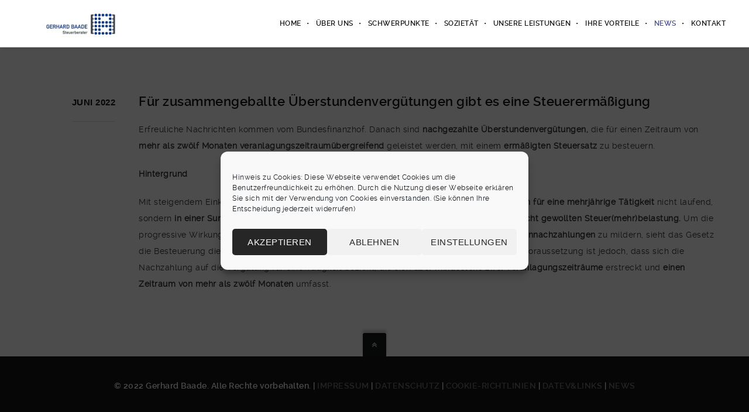

--- FILE ---
content_type: text/html; charset=UTF-8
request_url: https://www.tributum.de/fuer-zusammengeballte-ueberstundenverguetungen-gibt-es-eine-steuerermaessigung/
body_size: 33048
content:
<!DOCTYPE html>
<html lang="de" class="ut-no-js">
<!--
##########################################################################################

BROOKLYN THEME BY UNITED THEMES™

DESIGNED BY MARCEL MOERKENS
DEVELOPED BY MARCEL MOERKENS & MATTHIAS NETTEKOVEN 

© 2017 BROOKLYN THEME
POWERED BY UNITED THEMES™ 
ALL RIGHTS RESERVED

UNITED THEMES™  
WEB DEVELOPMENT FORGE EST.2011
WWW.UNITEDTHEMES.COM

Version: 4.6

##########################################################################################
-->
<head>
    <meta charset="UTF-8">
    <meta name="viewport" content="width=device-width, initial-scale=1, minimum-scale=1, maximum-scale=1">
    
            
    		
                <meta name="description" content=""> 

        
    <!-- RSS & Pingbacks -->
	<link rel="pingback" href="https://www.tributum.de/xmlrpc.php" />
    <link rel="profile" href="http://gmpg.org/xfn/11">
    
    <!-- Favicon -->
	        
                        
        <link rel="shortcut&#x20;icon" href="https://themeforest.unitedthemes.com/wpversions/brooklyn/xml/demo10/wp-content/uploads/2014/03/favicon.png" type="image/png" />
        <link rel="icon" href="https://themeforest.unitedthemes.com/wpversions/brooklyn/xml/demo10/wp-content/uploads/2014/03/favicon.png" type="image/png" />
        
        
    <!-- Apple Touch Icons -->    
        <link rel="apple-touch-icon" href="https://www.tributum.de/wp-content/uploads/2025/10/NEU-Logo-fuer-Einzelkanzlei.jpg">
        
        <link rel="apple-touch-icon" sizes="72x72" href="https://www.tributum.de/wp-content/uploads/2025/10/NEU-Logo-fuer-Einzelkanzlei.jpg" />
        
        <link rel="apple-touch-icon" sizes="114x114" href="https://www.tributum.de/wp-content/uploads/2025/10/NEU-Logo-fuer-Einzelkanzlei.jpg" />
        
        <link rel="apple-touch-icon" sizes="144x144" href="https://www.tributum.de/wp-content/uploads/2025/10/NEU-Logo-fuer-Einzelkanzlei.jpg" />
            
    <!--[if lt IE 9]>
		<script src="https://oss.maxcdn.com/html5shiv/3.7.3/html5shiv.min.js"></script>
	<![endif]--> 
    	
    <title>Für zusammengeballte Überstundenvergütungen gibt es eine Steuerermäßigung | Steuerberater Berlin &#8211; Gerhard Baade &#8211; Tributum</title>
<meta name='robots' content='max-image-preview:large' />
	<style>img:is([sizes="auto" i], [sizes^="auto," i]) { contain-intrinsic-size: 3000px 1500px }</style>
	<link rel='dns-prefetch' href='//www.tributum.de' />
<link rel="alternate" type="application/rss+xml" title="Steuerberater Berlin - Gerhard Baade - Tributum &raquo; Feed" href="https://www.tributum.de/feed/" />
<link rel="alternate" type="application/rss+xml" title="Steuerberater Berlin - Gerhard Baade - Tributum &raquo; Kommentar-Feed" href="https://www.tributum.de/comments/feed/" />
<link rel="alternate" type="application/rss+xml" title="Steuerberater Berlin - Gerhard Baade - Tributum &raquo; Für zusammengeballte Überstundenvergütungen gibt es eine Steuerermäßigung-Kommentar-Feed" href="https://www.tributum.de/fuer-zusammengeballte-ueberstundenverguetungen-gibt-es-eine-steuerermaessigung/feed/" />
<script type="text/javascript">
/* <![CDATA[ */
window._wpemojiSettings = {"baseUrl":"https:\/\/s.w.org\/images\/core\/emoji\/16.0.1\/72x72\/","ext":".png","svgUrl":"https:\/\/s.w.org\/images\/core\/emoji\/16.0.1\/svg\/","svgExt":".svg","source":{"concatemoji":"https:\/\/www.tributum.de\/wp-includes\/js\/wp-emoji-release.min.js?ver=6.8.3"}};
/*! This file is auto-generated */
!function(s,n){var o,i,e;function c(e){try{var t={supportTests:e,timestamp:(new Date).valueOf()};sessionStorage.setItem(o,JSON.stringify(t))}catch(e){}}function p(e,t,n){e.clearRect(0,0,e.canvas.width,e.canvas.height),e.fillText(t,0,0);var t=new Uint32Array(e.getImageData(0,0,e.canvas.width,e.canvas.height).data),a=(e.clearRect(0,0,e.canvas.width,e.canvas.height),e.fillText(n,0,0),new Uint32Array(e.getImageData(0,0,e.canvas.width,e.canvas.height).data));return t.every(function(e,t){return e===a[t]})}function u(e,t){e.clearRect(0,0,e.canvas.width,e.canvas.height),e.fillText(t,0,0);for(var n=e.getImageData(16,16,1,1),a=0;a<n.data.length;a++)if(0!==n.data[a])return!1;return!0}function f(e,t,n,a){switch(t){case"flag":return n(e,"\ud83c\udff3\ufe0f\u200d\u26a7\ufe0f","\ud83c\udff3\ufe0f\u200b\u26a7\ufe0f")?!1:!n(e,"\ud83c\udde8\ud83c\uddf6","\ud83c\udde8\u200b\ud83c\uddf6")&&!n(e,"\ud83c\udff4\udb40\udc67\udb40\udc62\udb40\udc65\udb40\udc6e\udb40\udc67\udb40\udc7f","\ud83c\udff4\u200b\udb40\udc67\u200b\udb40\udc62\u200b\udb40\udc65\u200b\udb40\udc6e\u200b\udb40\udc67\u200b\udb40\udc7f");case"emoji":return!a(e,"\ud83e\udedf")}return!1}function g(e,t,n,a){var r="undefined"!=typeof WorkerGlobalScope&&self instanceof WorkerGlobalScope?new OffscreenCanvas(300,150):s.createElement("canvas"),o=r.getContext("2d",{willReadFrequently:!0}),i=(o.textBaseline="top",o.font="600 32px Arial",{});return e.forEach(function(e){i[e]=t(o,e,n,a)}),i}function t(e){var t=s.createElement("script");t.src=e,t.defer=!0,s.head.appendChild(t)}"undefined"!=typeof Promise&&(o="wpEmojiSettingsSupports",i=["flag","emoji"],n.supports={everything:!0,everythingExceptFlag:!0},e=new Promise(function(e){s.addEventListener("DOMContentLoaded",e,{once:!0})}),new Promise(function(t){var n=function(){try{var e=JSON.parse(sessionStorage.getItem(o));if("object"==typeof e&&"number"==typeof e.timestamp&&(new Date).valueOf()<e.timestamp+604800&&"object"==typeof e.supportTests)return e.supportTests}catch(e){}return null}();if(!n){if("undefined"!=typeof Worker&&"undefined"!=typeof OffscreenCanvas&&"undefined"!=typeof URL&&URL.createObjectURL&&"undefined"!=typeof Blob)try{var e="postMessage("+g.toString()+"("+[JSON.stringify(i),f.toString(),p.toString(),u.toString()].join(",")+"));",a=new Blob([e],{type:"text/javascript"}),r=new Worker(URL.createObjectURL(a),{name:"wpTestEmojiSupports"});return void(r.onmessage=function(e){c(n=e.data),r.terminate(),t(n)})}catch(e){}c(n=g(i,f,p,u))}t(n)}).then(function(e){for(var t in e)n.supports[t]=e[t],n.supports.everything=n.supports.everything&&n.supports[t],"flag"!==t&&(n.supports.everythingExceptFlag=n.supports.everythingExceptFlag&&n.supports[t]);n.supports.everythingExceptFlag=n.supports.everythingExceptFlag&&!n.supports.flag,n.DOMReady=!1,n.readyCallback=function(){n.DOMReady=!0}}).then(function(){return e}).then(function(){var e;n.supports.everything||(n.readyCallback(),(e=n.source||{}).concatemoji?t(e.concatemoji):e.wpemoji&&e.twemoji&&(t(e.twemoji),t(e.wpemoji)))}))}((window,document),window._wpemojiSettings);
/* ]]> */
</script>
<link rel='stylesheet' id='formidable-css' href='https://www.tributum.de/wp-content/plugins/formidable/css/formidableforms.css?ver=1131943' type='text/css' media='all' />
<link rel='stylesheet' id='mediaelement-css' href='https://www.tributum.de/wp-includes/js/mediaelement/mediaelementplayer-legacy.min.css?ver=4.2.17' type='text/css' media='all' />
<link rel='stylesheet' id='wp-mediaelement-css' href='https://www.tributum.de/wp-includes/js/mediaelement/wp-mediaelement.min.css?ver=6.8.3' type='text/css' media='all' />
<link rel='stylesheet' id='ut-flexslider-css' href='https://www.tributum.de/wp-content/themes/brooklyn/css/flexslider.min.css?ver=6.8.3' type='text/css' media='all' />
<link rel='stylesheet' id='ut-portfolio-css' href='https://www.tributum.de/wp-content/themes/brooklyn/css/ut.portfolio.style.min.css?ver=6.8.3' type='text/css' media='all' />
<link rel='stylesheet' id='ut-lightgallery-css' href='https://www.tributum.de/wp-content/plugins/ut-portfolio/assets/vendor/lightGallery/css/lightgallery.min.css?ver=6.8.3' type='text/css' media='all' />
<link rel='stylesheet' id='ut-table-css' href='https://www.tributum.de/wp-content/plugins/ut-pricing/assets/css/ut.table.style.min.css?ver=6.8.3' type='text/css' media='all' />
<link rel='stylesheet' id='ut-responsive-grid-css' href='https://www.tributum.de/wp-content/plugins/ut-shortcodes/css/ut-responsive-grid.min.css?ver=6.8.3' type='text/css' media='all' />
<link rel='stylesheet' id='ut-animate-css' href='https://www.tributum.de/wp-content/plugins/ut-shortcodes/css/ut.animate.min.css?ver=6.8.3' type='text/css' media='all' />
<link rel='stylesheet' id='ut-elastislide-css' href='https://www.tributum.de/wp-content/themes/brooklyn/css/ut.elastislide.min.css?ver=6.8.3' type='text/css' media='all' />
<link rel='stylesheet' id='ut-fancyrotator-css' href='https://www.tributum.de/wp-content/plugins/ut-shortcodes/css/ut.fancyrotator.min.css?ver=6.8.3' type='text/css' media='all' />
<link rel='stylesheet' id='ut-shortcodes-css' href='https://www.tributum.de/wp-content/themes/brooklyn/css/ut.shortcode.min.css?ver=6.8.3' type='text/css' media='all' />
<link rel='stylesheet' id='js_composer_front-css' href='https://www.tributum.de/wp-content/plugins/js_composer/assets/css/js_composer.min.css?ver=8.6.1' type='text/css' media='all' />
<link rel='stylesheet' id='ut-bklynicons-css' href='https://www.tributum.de/wp-content/plugins/ut-shortcodes/css/bklynicons/bklynicons.css?ver=6.8.3' type='text/css' media='all' />
<link rel='stylesheet' id='ut-vc-shortcodes-css' href='https://www.tributum.de/wp-content/themes/brooklyn/css/ut.vc.shortcodes.min.css?ver=4.6' type='text/css' media='all' />
<style id='wp-emoji-styles-inline-css' type='text/css'>

	img.wp-smiley, img.emoji {
		display: inline !important;
		border: none !important;
		box-shadow: none !important;
		height: 1em !important;
		width: 1em !important;
		margin: 0 0.07em !important;
		vertical-align: -0.1em !important;
		background: none !important;
		padding: 0 !important;
	}
</style>
<link rel='stylesheet' id='wp-block-library-css' href='https://www.tributum.de/wp-includes/css/dist/block-library/style.min.css?ver=6.8.3' type='text/css' media='all' />
<style id='classic-theme-styles-inline-css' type='text/css'>
/*! This file is auto-generated */
.wp-block-button__link{color:#fff;background-color:#32373c;border-radius:9999px;box-shadow:none;text-decoration:none;padding:calc(.667em + 2px) calc(1.333em + 2px);font-size:1.125em}.wp-block-file__button{background:#32373c;color:#fff;text-decoration:none}
</style>
<style id='global-styles-inline-css' type='text/css'>
:root{--wp--preset--aspect-ratio--square: 1;--wp--preset--aspect-ratio--4-3: 4/3;--wp--preset--aspect-ratio--3-4: 3/4;--wp--preset--aspect-ratio--3-2: 3/2;--wp--preset--aspect-ratio--2-3: 2/3;--wp--preset--aspect-ratio--16-9: 16/9;--wp--preset--aspect-ratio--9-16: 9/16;--wp--preset--color--black: #000000;--wp--preset--color--cyan-bluish-gray: #abb8c3;--wp--preset--color--white: #ffffff;--wp--preset--color--pale-pink: #f78da7;--wp--preset--color--vivid-red: #cf2e2e;--wp--preset--color--luminous-vivid-orange: #ff6900;--wp--preset--color--luminous-vivid-amber: #fcb900;--wp--preset--color--light-green-cyan: #7bdcb5;--wp--preset--color--vivid-green-cyan: #00d084;--wp--preset--color--pale-cyan-blue: #8ed1fc;--wp--preset--color--vivid-cyan-blue: #0693e3;--wp--preset--color--vivid-purple: #9b51e0;--wp--preset--gradient--vivid-cyan-blue-to-vivid-purple: linear-gradient(135deg,rgba(6,147,227,1) 0%,rgb(155,81,224) 100%);--wp--preset--gradient--light-green-cyan-to-vivid-green-cyan: linear-gradient(135deg,rgb(122,220,180) 0%,rgb(0,208,130) 100%);--wp--preset--gradient--luminous-vivid-amber-to-luminous-vivid-orange: linear-gradient(135deg,rgba(252,185,0,1) 0%,rgba(255,105,0,1) 100%);--wp--preset--gradient--luminous-vivid-orange-to-vivid-red: linear-gradient(135deg,rgba(255,105,0,1) 0%,rgb(207,46,46) 100%);--wp--preset--gradient--very-light-gray-to-cyan-bluish-gray: linear-gradient(135deg,rgb(238,238,238) 0%,rgb(169,184,195) 100%);--wp--preset--gradient--cool-to-warm-spectrum: linear-gradient(135deg,rgb(74,234,220) 0%,rgb(151,120,209) 20%,rgb(207,42,186) 40%,rgb(238,44,130) 60%,rgb(251,105,98) 80%,rgb(254,248,76) 100%);--wp--preset--gradient--blush-light-purple: linear-gradient(135deg,rgb(255,206,236) 0%,rgb(152,150,240) 100%);--wp--preset--gradient--blush-bordeaux: linear-gradient(135deg,rgb(254,205,165) 0%,rgb(254,45,45) 50%,rgb(107,0,62) 100%);--wp--preset--gradient--luminous-dusk: linear-gradient(135deg,rgb(255,203,112) 0%,rgb(199,81,192) 50%,rgb(65,88,208) 100%);--wp--preset--gradient--pale-ocean: linear-gradient(135deg,rgb(255,245,203) 0%,rgb(182,227,212) 50%,rgb(51,167,181) 100%);--wp--preset--gradient--electric-grass: linear-gradient(135deg,rgb(202,248,128) 0%,rgb(113,206,126) 100%);--wp--preset--gradient--midnight: linear-gradient(135deg,rgb(2,3,129) 0%,rgb(40,116,252) 100%);--wp--preset--font-size--small: 13px;--wp--preset--font-size--medium: 20px;--wp--preset--font-size--large: 36px;--wp--preset--font-size--x-large: 42px;--wp--preset--spacing--20: 0.44rem;--wp--preset--spacing--30: 0.67rem;--wp--preset--spacing--40: 1rem;--wp--preset--spacing--50: 1.5rem;--wp--preset--spacing--60: 2.25rem;--wp--preset--spacing--70: 3.38rem;--wp--preset--spacing--80: 5.06rem;--wp--preset--shadow--natural: 6px 6px 9px rgba(0, 0, 0, 0.2);--wp--preset--shadow--deep: 12px 12px 50px rgba(0, 0, 0, 0.4);--wp--preset--shadow--sharp: 6px 6px 0px rgba(0, 0, 0, 0.2);--wp--preset--shadow--outlined: 6px 6px 0px -3px rgba(255, 255, 255, 1), 6px 6px rgba(0, 0, 0, 1);--wp--preset--shadow--crisp: 6px 6px 0px rgba(0, 0, 0, 1);}:where(.is-layout-flex){gap: 0.5em;}:where(.is-layout-grid){gap: 0.5em;}body .is-layout-flex{display: flex;}.is-layout-flex{flex-wrap: wrap;align-items: center;}.is-layout-flex > :is(*, div){margin: 0;}body .is-layout-grid{display: grid;}.is-layout-grid > :is(*, div){margin: 0;}:where(.wp-block-columns.is-layout-flex){gap: 2em;}:where(.wp-block-columns.is-layout-grid){gap: 2em;}:where(.wp-block-post-template.is-layout-flex){gap: 1.25em;}:where(.wp-block-post-template.is-layout-grid){gap: 1.25em;}.has-black-color{color: var(--wp--preset--color--black) !important;}.has-cyan-bluish-gray-color{color: var(--wp--preset--color--cyan-bluish-gray) !important;}.has-white-color{color: var(--wp--preset--color--white) !important;}.has-pale-pink-color{color: var(--wp--preset--color--pale-pink) !important;}.has-vivid-red-color{color: var(--wp--preset--color--vivid-red) !important;}.has-luminous-vivid-orange-color{color: var(--wp--preset--color--luminous-vivid-orange) !important;}.has-luminous-vivid-amber-color{color: var(--wp--preset--color--luminous-vivid-amber) !important;}.has-light-green-cyan-color{color: var(--wp--preset--color--light-green-cyan) !important;}.has-vivid-green-cyan-color{color: var(--wp--preset--color--vivid-green-cyan) !important;}.has-pale-cyan-blue-color{color: var(--wp--preset--color--pale-cyan-blue) !important;}.has-vivid-cyan-blue-color{color: var(--wp--preset--color--vivid-cyan-blue) !important;}.has-vivid-purple-color{color: var(--wp--preset--color--vivid-purple) !important;}.has-black-background-color{background-color: var(--wp--preset--color--black) !important;}.has-cyan-bluish-gray-background-color{background-color: var(--wp--preset--color--cyan-bluish-gray) !important;}.has-white-background-color{background-color: var(--wp--preset--color--white) !important;}.has-pale-pink-background-color{background-color: var(--wp--preset--color--pale-pink) !important;}.has-vivid-red-background-color{background-color: var(--wp--preset--color--vivid-red) !important;}.has-luminous-vivid-orange-background-color{background-color: var(--wp--preset--color--luminous-vivid-orange) !important;}.has-luminous-vivid-amber-background-color{background-color: var(--wp--preset--color--luminous-vivid-amber) !important;}.has-light-green-cyan-background-color{background-color: var(--wp--preset--color--light-green-cyan) !important;}.has-vivid-green-cyan-background-color{background-color: var(--wp--preset--color--vivid-green-cyan) !important;}.has-pale-cyan-blue-background-color{background-color: var(--wp--preset--color--pale-cyan-blue) !important;}.has-vivid-cyan-blue-background-color{background-color: var(--wp--preset--color--vivid-cyan-blue) !important;}.has-vivid-purple-background-color{background-color: var(--wp--preset--color--vivid-purple) !important;}.has-black-border-color{border-color: var(--wp--preset--color--black) !important;}.has-cyan-bluish-gray-border-color{border-color: var(--wp--preset--color--cyan-bluish-gray) !important;}.has-white-border-color{border-color: var(--wp--preset--color--white) !important;}.has-pale-pink-border-color{border-color: var(--wp--preset--color--pale-pink) !important;}.has-vivid-red-border-color{border-color: var(--wp--preset--color--vivid-red) !important;}.has-luminous-vivid-orange-border-color{border-color: var(--wp--preset--color--luminous-vivid-orange) !important;}.has-luminous-vivid-amber-border-color{border-color: var(--wp--preset--color--luminous-vivid-amber) !important;}.has-light-green-cyan-border-color{border-color: var(--wp--preset--color--light-green-cyan) !important;}.has-vivid-green-cyan-border-color{border-color: var(--wp--preset--color--vivid-green-cyan) !important;}.has-pale-cyan-blue-border-color{border-color: var(--wp--preset--color--pale-cyan-blue) !important;}.has-vivid-cyan-blue-border-color{border-color: var(--wp--preset--color--vivid-cyan-blue) !important;}.has-vivid-purple-border-color{border-color: var(--wp--preset--color--vivid-purple) !important;}.has-vivid-cyan-blue-to-vivid-purple-gradient-background{background: var(--wp--preset--gradient--vivid-cyan-blue-to-vivid-purple) !important;}.has-light-green-cyan-to-vivid-green-cyan-gradient-background{background: var(--wp--preset--gradient--light-green-cyan-to-vivid-green-cyan) !important;}.has-luminous-vivid-amber-to-luminous-vivid-orange-gradient-background{background: var(--wp--preset--gradient--luminous-vivid-amber-to-luminous-vivid-orange) !important;}.has-luminous-vivid-orange-to-vivid-red-gradient-background{background: var(--wp--preset--gradient--luminous-vivid-orange-to-vivid-red) !important;}.has-very-light-gray-to-cyan-bluish-gray-gradient-background{background: var(--wp--preset--gradient--very-light-gray-to-cyan-bluish-gray) !important;}.has-cool-to-warm-spectrum-gradient-background{background: var(--wp--preset--gradient--cool-to-warm-spectrum) !important;}.has-blush-light-purple-gradient-background{background: var(--wp--preset--gradient--blush-light-purple) !important;}.has-blush-bordeaux-gradient-background{background: var(--wp--preset--gradient--blush-bordeaux) !important;}.has-luminous-dusk-gradient-background{background: var(--wp--preset--gradient--luminous-dusk) !important;}.has-pale-ocean-gradient-background{background: var(--wp--preset--gradient--pale-ocean) !important;}.has-electric-grass-gradient-background{background: var(--wp--preset--gradient--electric-grass) !important;}.has-midnight-gradient-background{background: var(--wp--preset--gradient--midnight) !important;}.has-small-font-size{font-size: var(--wp--preset--font-size--small) !important;}.has-medium-font-size{font-size: var(--wp--preset--font-size--medium) !important;}.has-large-font-size{font-size: var(--wp--preset--font-size--large) !important;}.has-x-large-font-size{font-size: var(--wp--preset--font-size--x-large) !important;}
:where(.wp-block-post-template.is-layout-flex){gap: 1.25em;}:where(.wp-block-post-template.is-layout-grid){gap: 1.25em;}
:where(.wp-block-columns.is-layout-flex){gap: 2em;}:where(.wp-block-columns.is-layout-grid){gap: 2em;}
:root :where(.wp-block-pullquote){font-size: 1.5em;line-height: 1.6;}
</style>
<link rel='stylesheet' id='contact-form-7-css' href='https://www.tributum.de/wp-content/plugins/contact-form-7/includes/css/styles.css?ver=6.1.3' type='text/css' media='all' />
<link rel='stylesheet' id='rs-plugin-settings-css' href='https://www.tributum.de/wp-content/plugins/revslider/public/assets/css/rs6.css?ver=6.4.11' type='text/css' media='all' />
<style id='rs-plugin-settings-inline-css' type='text/css'>
#rs-demo-id {}
</style>
<link rel='stylesheet' id='cmplz-general-css' href='https://www.tributum.de/wp-content/plugins/complianz-gdpr/assets/css/cookieblocker.min.css?ver=1762194614' type='text/css' media='all' />
<link rel='stylesheet' id='ut-main-style-css' href='https://www.tributum.de/wp-content/themes/brooklyn/style.css?ver=6.8.3' type='text/css' media='all' />
<link rel='stylesheet' id='ut-child-style-css' href='https://www.tributum.de/wp-content/themes/brooklyn-child/style.css?ver=6.8.3' type='text/css' media='all' />
<link rel='stylesheet' id='ut-main-font-face-css' href='https://www.tributum.de/wp-content/themes/brooklyn/css/ut-fontface.min.css?ver=6.8.3' type='text/css' media='all' />
<link rel='stylesheet' id='ut-fontawesome-css' href='https://www.tributum.de/wp-content/themes/brooklyn/css/font-awesome.min.css?ver=6.8.3' type='text/css' media='all' />
<link rel='stylesheet' id='ut-superfish-css' href='https://www.tributum.de/wp-content/themes/brooklyn/css/ut-superfish.min.css?ver=6.8.3' type='text/css' media='all' />
<script type="text/javascript" src="https://www.tributum.de/wp-includes/js/jquery/jquery.min.js?ver=3.7.1" id="jquery-core-js"></script>
<script type="text/javascript" src="https://www.tributum.de/wp-includes/js/jquery/jquery-migrate.min.js?ver=3.4.1" id="jquery-migrate-js"></script>
<script type="text/javascript" src="https://www.tributum.de/wp-content/plugins/revslider/public/assets/js/rbtools.min.js?ver=6.4.8" id="tp-tools-js"></script>
<script type="text/javascript" src="https://www.tributum.de/wp-content/plugins/revslider/public/assets/js/rs6.min.js?ver=6.4.11" id="revmin-js"></script>
<script type="text/javascript" src="https://www.tributum.de/wp-content/plugins/ut-portfolio/assets/js/jquery.isotope.min.js?ver=4.3.2" id="ut-isotope-js-js"></script>
<script type="text/javascript" src="https://www.tributum.de/wp-content/plugins/ut-shortcodes/js/plugins/modernizr/modernizr.min.js?ver=2.6.2" id="modernizr-js"></script>
<script type="text/javascript" src="https://www.tributum.de/wp-content/plugins/ut-shortcodes/js/plugins/elastislider/jquery.elastislide.min.js?ver=6.8.3" id="ut-elastislider-js-js"></script>
<script type="text/javascript" src="https://www.tributum.de/wp-content/themes/brooklyn/js/ut-scriptlibrary.min.js?ver=4.6" id="ut-scriptlibrary-js"></script>
<script></script><link rel="https://api.w.org/" href="https://www.tributum.de/wp-json/" /><link rel="alternate" title="JSON" type="application/json" href="https://www.tributum.de/wp-json/wp/v2/posts/5770" /><link rel="EditURI" type="application/rsd+xml" title="RSD" href="https://www.tributum.de/xmlrpc.php?rsd" />
<meta name="generator" content="WordPress 6.8.3" />
<link rel="canonical" href="https://www.tributum.de/fuer-zusammengeballte-ueberstundenverguetungen-gibt-es-eine-steuerermaessigung/" />
<link rel='shortlink' href='https://www.tributum.de/?p=5770' />
<link rel="alternate" title="oEmbed (JSON)" type="application/json+oembed" href="https://www.tributum.de/wp-json/oembed/1.0/embed?url=https%3A%2F%2Fwww.tributum.de%2Ffuer-zusammengeballte-ueberstundenverguetungen-gibt-es-eine-steuerermaessigung%2F" />
<link rel="alternate" title="oEmbed (XML)" type="text/xml+oembed" href="https://www.tributum.de/wp-json/oembed/1.0/embed?url=https%3A%2F%2Fwww.tributum.de%2Ffuer-zusammengeballte-ueberstundenverguetungen-gibt-es-eine-steuerermaessigung%2F&#038;format=xml" />
			<style>.cmplz-hidden {
					display: none !important;
				}</style><style id="ut-global-custom-css" type="text/css">::-moz-selection { background: #444E8F; }::selection { background: #444E8F; }a { color: #444E8F; }.lead a,.wpb_text_column a,.ut-twitter-rotator h2 a,.ut-vc-disabled .entry-content a,.comment-content a:not(.more-link),.type-post .entry-content :not(.tags-links) a:not(.more-link):not([class*="mashicon-"]):not(.ut-slider-maximize):not(.ut-prev-gallery-slide):not(.ut-next-gallery-slide):not(.ut-owl-video-play-icon):not(.owl-item-link):not(.flex-prev):not(.flex-next) {color: #444E8F;text-decoration: none;font-weight: normal;}.lead a:hover,.lead a:active,.lead a:focus,.ut-twitter-rotator h2 a:hover,.ut-twitter-rotator h2 a:active,.ut-twitter-rotator h2 a:focus,.wpb_text_column a:hover,.wpb_text_column a:active,.wpb_text_column a:focus,.ut-vc-disabled .entry-content a:hover,.ut-vc-disabled .entry-content a:active,.ut-vc-disabled .entry-content a:focus,.comment-content a:not(.more-link):hover,.comment-content a:not(.more-link):active,.comment-content a:not(.more-link):focus,.type-post .entry-content :not(.tags-links) a:not(.more-link):not([class*="mashicon-"]):not(.ut-prev-gallery-slide):not(.ut-next-gallery-slide):not(.ut-slider-maximize):not(.ut-owl-video-play-icon):not(.owl-item-link):not(.flex-prev):not(.flex-next):hover,.type-post .entry-content :not(.tags-links) a:not(.more-link):not([class*="mashicon-"]):not(.ut-prev-gallery-slide):not(.ut-next-gallery-slide):not(.ut-slider-maximize):not(.ut-owl-video-play-icon):not(.owl-item-link):not(.flex-prev):not(.flex-next):active,.type-post .entry-content :not(.tags-links) a:not(.more-link):not([class*="mashicon-"]):not(.ut-prev-gallery-slide):not(.ut-next-gallery-slide):not(.ut-slider-maximize):not(.ut-owl-video-play-icon):not(.owl-item-link):not(.flex-prev):not(.flex-next):focus {color: #444E8F; }ins, mark { background:#444E8F; }.bklyn-btn {background:#444E8F;}.page-title ins,.section-title ins {background: transparent;padding: 0;color: #444E8F;}.lead ins {color:#444E8F; }.themecolor{ color: #444E8F; }.lead span {color: #444E8F; }.comment-reply-link:hover i,.comment-reply-link:active i,.comment-reply-link:focus i {color: #444E8F; }.themecolor-bg {background:#444E8F; }.img-hover { background:rgb(68,78,143);background:rgba(68,78,143, 0.85); }.author-avatar img,.bypostauthor .comment-avatar img,.ut-hero-meta-author .ut-entry-avatar-image img,.ut-archive-hero-avatar img {border-color: #444E8F; }.ha-transparent #navigation ul li a:not(.bklyn-btn):hover { color: #444E8F; }.ut-glow {color: #444E8F;text-shadow:0 0 40px #444E8F, 2px 2px 3px black; }.ut-language-selector a:hover { color: #444E8F; }.ut-video-post-icon {background:#444E8F; }.error404 .hero-btn-holder .ut-btn:hover,.error404 .hero-btn-holder .ut-btn:active,.error404 .hero-btn-holder .ut-btn:focus {background:#444E8F;}@media (min-width: 1025px) {.site-logo img { max-height: 60px; }}@media (min-width: 1601px) {.side-site-logo img {max-width: 100%;}}.ut-header-dark .site-logo .logo a:hover { color:#444E8F;}blockquote { border-color:#444E8F; }blockquote span:not(.quote-right):not(.quote-left) { color:#444E8F;}.ut-format-link:hover,.ut-format-link:active,.ut-format-link:focus {background:#444E8F;}h1 a:hover, h2 a:hover, h3 a:hover, h4 a:hover, h5 a:hover, h6 a:hover {color:#444E8F;}button,input[type="button"],input[type="submit"] {color: #FFF;background: #151515;font-weight: bold;}button:hover,button:focus,button:active,input[type="button"]:hover,input[type="button"]:focus,input[type="button"]:active,input[type="submit"]:hover,input[type="submit"]:focus,input[type="submit"]:active{color: #FFF;background:#444E8F;}.ut-footer-light button:hover,.ut-footer-light button:focus,.ut-footer-light button:active,.ut-footer-light input[type="button"]:hover,.ut-footer-light input[type="button"]:focus,.ut-footer-light input[type="button"]:active,.ut-footer-light input[type="submit"]:hover,.ut-footer-light input[type="submit"]:focus,.ut-footer-light input[type="submit"]:active {background:#444E8F;}.ut-footer-dark button, .ut-footer-dark input[type="submit"], .ut-footer-dark input[type="button"] {background:#444E8F;}.ut-footer-custom button, .ut-footer-custom input[type="submit"], .ut-footer-custom input[type="button"] {color: #FFFFFF;background:#444E8F;}.ut-footer-custom button:hover,.ut-footer-custom button:focus,.ut-footer-custom button:active,.ut-footer-custom input[type="button"]:hover,.ut-footer-custom input[type="button"]:focus,.ut-footer-custom input[type="button"]:active,.ut-footer-custom input[type="submit"]:hover,.ut-footer-custom input[type="submit"]:focus,.ut-footer-custom input[type="submit"]:active{color: #FFFFFF;background:#151515;}.ut-footer-light button, .ut-footer-light input[type="submit"], .ut-footer-light input[type="button"],.ut-footer-dark button, .ut-footer-dark input[type="submit"], .ut-footer-dark input[type="button"],.ut-footer-custom button, .ut-footer-custom input[type="submit"], .ut-footer-custom input[type="button"] { -webkit-border-radius:0;-moz-border-radius:0; border-radius:0;}#contact-section.light button, #contact-section.light input[type="submit"], #contact-section.light input[type="button"],.ut-hero-form.light button, .ut-hero-form.light input[type="submit"], .ut-hero-form.light input[type="button"] {background:#444E8F;}#contact-section.dark button:hover,#contact-section.dark button:focus,#contact-section.dark button:active,#contact-section.dark input[type="button"]:hover,#contact-section.dark input[type="button"]:focus,#contact-section.dark input[type="button"]:active,#contact-section.dark input[type="submit"]:hover,#contact-section.dark input[type="submit"]:focus,#contact-section.dark input[type="submit"]:active {background:#444E8F;}#contact-section.light button, #contact-section.light input[type="submit"], #contact-section.light input[type="button"],#contact-section.dark button, #contact-section.dark input[type="submit"], #contact-section.dark input[type="button"] {color: #FFFFFF;background:#151515;}#contact-section.light button:hover,#contact-section.light button:focus,#contact-section.light button:active,#contact-section.light input[type="button"]:hover,#contact-section.light input[type="button"]:focus,#contact-section.light input[type="button"]:active,#contact-section.light input[type="submit"]:hover,#contact-section.light input[type="submit"]:focus,#contact-section.light input[type="submit"]:active,#contact-section.dark button:hover,#contact-section.dark button:focus,#contact-section.dark button:active,#contact-section.dark input[type="button"]:hover,#contact-section.dark input[type="button"]:focus,#contact-section.dark input[type="button"]:active,#contact-section.dark input[type="submit"]:hover,#contact-section.dark input[type="submit"]:focus,#contact-section.dark input[type="submit"]:active {color: #FFFFFF;background:#444E8F;font-weight: bold;}#contact-section.light button, #contact-section.light input[type="submit"], #contact-section.light input[type="button"],#contact-section.dark button, #contact-section.dark input[type="submit"], #contact-section.dark input[type="button"] { -webkit-border-radius:0;-moz-border-radius:0; border-radius:0;}.mejs-controls .mejs-time-rail .mejs-time-current, .mejs-controls .mejs-horizontal-volume-slider .mejs-horizontal-volume-current { background:#444E8F !important; }.more-link:hover i,.more-link:active i,.more-link:focus i { color:#444E8F; }.format-link .entry-header a { background:#444E8F !important; }.ut-avatar-overlay { background:rgb(68,78,143); background:rgba(68,78,143, 0.85);}div.wpcf7-validation-errors { border-color:#444E8F;}.count { color:#444E8F; }.team-member-details { background:rgb(68,78,143);background:rgba(68,78,143, 0.85 ); }.about-icon { background:#444E8F; }.cta-section { background:#444E8F !important; }.icons-ul i { color:#444E8F; }#secondary a:hover, .page-template-templatestemplate-archive-php a:hover { color:#444E8F; } #ut-sitebody #qLoverlay .site-logo .logo {color: #2A3E63; }#ut-loader-logo { max-width: 250px;}#qLoverlay { background: #ffffff; }.ut-loading-bar-style2 .ut-loading-bar-style2-ball-effect { background-color: #2A3E63; }.ut-loading-bar-style3-outer { border-color: #2A3E63; }.ut-loading-bar-style-3-inner { background-color: #2A3E63;}.ut-loader__bar4, .ut-loader__ball4 { background: #2A3E63; }.ut-loading-bar-style5-inner { color: #2A3E63; }#qLoverlay .ut-double-bounce1, #qLoverlay .ut-double-bounce2 {background: #2A3E63;}.sk-cube-grid .sk-cube { background-color: #2A3E63; }.ut-inner-overlay .ut-loading-text p { color:!important; }.ut-inner-overlay .ut-loading-text { margin-top: 20px !important; }.ut-loader-overlay { background: #ffffff;}body { font-family: ralewayregular;}h1 { font-family: ralewaysemibold;}h2, .ut-quote-post-block { font-family: ralewaysemibold;}h3 { font-family: ralewaysemibold;}h4 { font-family: ralewaysemibold;}h5 { font-family: ralewaysemibold;}h6 { font-family: ralewaysemibold;}blockquote:not(.ut-parallax-quote-title):not(.ut-quote-post-block) { font-family: ralewaysemibold;}.lead, .dark .lead, .taxonomy-description { font-family: ralewaylight;}#contact-section .lead p { font-family: ralewayextralight;} .lg-progress-bar .lg-progress { background-color: #444E8F; }.lg-outer .lg-thumb-item.active, .lg-outer .lg-thumb-item:hover { border-color: #444E8F; }.parallax-overlay-pattern.style_one { background-image: url(" https://www.tributum.de/wp-content/themes/brooklyn/images/overlay-pattern.png") !important; }.parallax-overlay-pattern.style_two { background-image: url(" https://www.tributum.de/wp-content/themes/brooklyn/images/overlay-pattern2.png") !important; }.parallax-overlay-pattern.style_three { background-image: url(" https://www.tributum.de/wp-content/themes/brooklyn/images/overlay-pattern3.png") !important; }.js #main-content section .section-content,.js #main-content section .section-header-holder {opacity:0;}@media (min-width: 1025px) {.blog #primary,.single #primary,.search #primary,.search-results #primary,.archive #primary {padding-top:px;padding-bottom:px; }.blog #secondary,.single #secondary {padding-top:px;padding-bottom:px;}.blog.has-no-hero #primary,.single.has-no-hero #primary {padding-top:px;padding-bottom:px;}.blog.has-no-hero #secondary,.single.has-no-hero #secondary {padding-top:px;padding-bottom:px;}.page #primary {padding-top:px;padding-bottom:px; }.page #secondary {padding-top:px;padding-bottom:px;}.page.has-no-hero #primary {padding-top:px;padding-bottom:px;}.page.has-no-hero #secondary {padding-top:px;padding-bottom:px;}}.ut-vc-offset-anchor-top,.ut-vc-offset-anchor-bottom {position:absolute;width: 0px;height: 0px;display: block;overflow: hidden;visibility: hidden;}.ut-vc-offset-anchor-top {top:0;left:0;}.ut-vc-offset-anchor-bottom {left:0;bottom:0px;}.ut-scroll-up-waypoint-wrap {position:relative;}.vc_section.bklyn-section-with-separator:not(.bklyn-section-with-overlay) > .vc_row {z-index: 2;}.vc_section.bklyn-section-with-separator:not(.bklyn-section-with-overlay) > .bklyn-section-separator {z-index: 1;}.vc_section.bklyn-section-with-overlay > .vc_row {z-index: 5;}.vc_section.bklyn-section-with-overlay > .bklyn-section-separator {z-index: 4;}</style><style id="ut-hero-custom-css" type="text/css">#ut-sitebody:not(.ut-page-has-no-content) #ut-hero.hero { min-height: calc( 100% - 0px); height: calc( 100% - 0px); }#ut-hero .ut-hero-custom-logo-holder img {max-width: 100%;}@media (min-width: 768px) and (max-width: 1024px) {#ut-hero .ut-hero-custom-logo-holder img {max-width: 100%;}}@media (max-width: 767px) {#ut-hero .ut-hero-custom-logo-holder img {max-width: 100%;}}.ut-hero-style-4 .hero-second-btn {background: #444E8F;}.ut-hero-style-10 .hero-second-btn,.ut-hero-style-9 .hero-second-btn,.ut-hero-style-8 .hero-second-btn,.ut-hero-style-7 .hero-second-btn,.ut-hero-style-6 .hero-second-btn,.ut-hero-style-5 .hero-second-btn,.ut-hero-style-3 .hero-second-btn,.ut-hero-style-1 .hero-second-btn,.ut-hero-style-2 .hero-second-btn {border-color: #444E8F;}.ut-hero-video-boxed.ut-hero-video-themecolor {border-color: #444E8F;}.ut-hero-style-5 .hero-description { border-color:#444E8F; }.hero-title span:not(.ut-word-rotator) { color:#444E8F !important; }.hero-title.ut-glow span:not(.ut-word-rotator) { color:#444E8F; text-shadow: 0 0 40px #444E8F, 2px 2px 3px black; }.hero-title.ut-glow span:not(.ut-word-rotator) span { color: #FFF;text-shadow: 0 0 40px #FFF, 2px 2px 3px black;}@media (max-width: 767px) {#ut-sitebody .hero-title { line-height:!important; }}@media (min-width: 768px) and (max-width: 1024px) {#ut-sitebody .hero-title { line-height:!important; }}#wrapper_mbYTP_ut-background-video-hero { min-width: 100% !important; } .hero-down-arrow a { color: #FFF; }.hero-down-arrow a:hover, .hero-down-arrow a:focus, .hero-down-arrow a:active { color: #FFF }.ut-early-waypoint {position: absolute;top: 140px;z-index: 0;}</style><style id="ut-navigation-custom-css" type="text/css"> #ut-sitebody #ut-mobile-menu a, #ut-sitebody #navigation ul li a { font-family: ralewaysemibold;} #navigation ul.sub-menu { border-top-color:#444E8F; }#ut-sitebody #navigation li a:not(.bklyn-btn):hover { color: #444E8F; }#ut-sitebody #navigation .selected,#ut-sitebody #navigation ul li.current_page_parent:not(.ut-front-page-link) a.active,#ut-sitebody #navigation ul li.current-menu-ancestor:not(.ut-front-page-link) a.active { color: #444E8F; } #ut-sitebody #navigation ul li a:not(.bklyn-btn):hover, #ut-sitebody #navigation ul.sub-menu li a:not(.bklyn-btn):hover { color: #444E8F; } #ut-sitebody #navigation ul li.current-menu-item:not(.current_page_parent):not(.menu-item-object-custom) a,#ut-sitebody #navigation ul li.current_page_item:not(.current_page_parent):not(.menu-item-object-custom) a { color: #444E8F; }@media (min-width: 1025px) {#header-section { line-height: 80px;}.ha-header-small, .ha-header-hide {height: 80px;line-height: 80px;} .site-logo,.ut-mm-trigger,.ut-mm-button,.ha-header-small .site-logo,.ha-header-hide .site-logo {height: 80px !important;line-height: 80px !important;}} #ut-sitebody h1.logo { font-family: ralewaysemibold;} #header-section .site-logo { width: 100%;} </style><style id="ut-overlay-custom-css" type="text/css"> @media (min-width: 1025px) {.ut-hamburger-wrap {height: 80px;}}#ut-open-overlay-menu.ut-hamburger:hover {opacity: 0.3;} #ut-open-overlay-menu.ut-hamburger span, #ut-open-overlay-menu.ut-hamburger span::before,#ut-open-overlay-menu.ut-hamburger span::after {height: 2px;} #ut-overlay-nav ul > li { font-family: ralewaysemibold;} #ut-overlay-nav ul.sub-menu > li { letter-spacing: normal; } </style><style id="ut-mobile-navigation-custom-css" type="text/css">@media (max-width: 1024px) {.ut-mobile-menu a:hover { background:#444E8F; }.ut-mobile-menu a:after,.ut-mm-button:hover:before, .ut-mm-trigger.active .ut-mm-button:before { color: #444E8F;}.ut-header-light .ut-mm-button:before {color: #444E8F;}#ut-sitebody .ut-mm-trigger .ut-mm-button::before{ content: "\f039";}#ut-sitebody .ut-secondary-custom-skin .ut-mm-trigger .ut-mm-button::before {color: #444E8F; }}</style><style type="text/css">.home:not(.blog) .main-content-background {background: transparent !important;} </style><style id="ut-blog-custom-css" type="text/css">.entry-title span {color: #444E8F; } #ut-blog-navigation { height: 120px;} #ut-blog-navigation .fa { line-height: 120px;} #ut-blog-navigation a:hover { color: #444E8F;}#ut-blog-navigation a:focus { color: #444E8F;} #ut-blog-navigation a:active { color: #444E8F;} button, input[type="button"], input[type="submit"], .dark button, .dark input[type="button"], .dark input[type="submit"],.light button, .light input[type="submit"], .light input[type="button"] { -webkit-border-radius:0;-moz-border-radius:0; border-radius:0;}pre,.wp-caption img, img[class*="wp-image-"],.ut-blog-layout-list-article-inner,.ut-blog-grid-article-inner,.ut-blog-classic-article .entry-thumbnail,.ut-blog-classic-article .ut-gallery-slider,.ut-blog-mixed-large-article-large,#commentform .comment-form-comment textarea,#commentform .comment-form-author input,#commentform .comment-form-email input,#commentform .comment-form-url input,.ut-format-link,.format-link .entry-header a,.comment-body,.ut-quote-post,.ut_widget_flickr li img {-webkit-border-radius:0;-moz-border-radius:0;border-radius:0; }.ut-quote-post {background: #444E8F;}.format-quote .ut-quote-post-link:hover .ut-quote-post blockquote,.format-quote .ut-quote-post-link:active .ut-quote-post blockquote,.format-quote .ut-quote-post-link:focus .ut-quote-post blockquote {border-color: #444E8F;}.single-post .ut-quote-post blockquote {border-color: #444E8F;} .author-link:hover i {color: #444E8F;} .author-social-links a:hover, .author-social-links a:active, .author-social-links a:focus {color: #444E8F;}.more-link .more-link { text-align: right; }.ut-meta-post-icon {background: #444E8F;}</style><style type="text/css">#primary { float: left ; }#ut-sitebody #secondary h3.widget-title { font-family: ralewayextralight;}</style><style id="ut-page-custom-css"type="text/css">#primary .pt-style-2 h1.page-title:after {background-color: #222222;height: 1px;width: 30px;}#primary header.page-header.pt-style-3 span { background:#444E8F;-webkit-box-shadow:0 0 0 3px#444E8F; -moz-box-shadow:0 0 0 3px#444E8F; box-shadow:0 0 0 3px#444E8F; }#primary header.page-header.pt-style-4 span {border-width:6px;}#primary .pt-style-2:not(.page-header):not(.csection-title) .parallax-title:after {background-color: #222222;height: 1px;width: 30px;}#primary .pt-style-2:not(.page-header):not(.csection-title) .section-title:after {background-color: #222222;height: 1px;width: 30px;}#primary .pt-style-3:not(.page-header) .section-title span { background:#444E8F;-webkit-box-shadow:0 0 0 3px#444E8F; -moz-box-shadow:0 0 0 3px#444E8F; box-shadow:0 0 0 3px#444E8F; }.pt-style-4:not(.page-header):not(.csection-title) .page-title, .pt-style-4:not(.page-header):not(.csection-title) .parallax-title, .pt-style-4:not(.page-header):not(.csection-title) .section-title span {border-width:6px;}.wpb_wrapper .section-header > *:first-child { margin-bottom:20px; }</style><style id="ut-portfolio-custom-css" type="text/css">.vc_row.vc_row-no-padding .ut-portfolio-detail .vc_row:not(.vc_row-no-padding) .vc_column_container > .vc_column-inner {padding-left: 20px;padding-right: 20px;}.ut-portfolio-detail-loader {left: calc(50% - 40px);}.portfolio-caption { background:rgb(68,78,143);background:rgba(68,78,143, 0.85); }.ut-portfolio-pagination.style_two a:hover,.ut-portfolio-pagination.style_two a.selected, .ut-portfolio-pagination.style_two a.selected:hover { background:#444E8F !important; }.ut-portfolio-menu.style_two li a:hover, .ut-portfolio-menu.style_two li a.selected { background:#444E8F; }.light .ut-portfolio-menu li a:hover, .light .ut-portfolio-pagination a:hover { border-color: #444E8F !important; }.ut-portfolio-list li strong { color:#444E8F !important; }.light .ut-portfolio-menu.style_two li a.selected:hover { background:#444E8F; }a.prev-portfolio-details:hover,a.next-portfolio-details:hover,.light a.prev-portfolio-details:hover,.light a.next-portfolio-details:hover {color:#444E8F; } .ut-portfolio-custom-icon { width: 40px; } </style><style id="ut-shortcode-custom-css" type="text/css"> .section-header.header-with-gradient h2 span,.parallax-header.header-with-gradient h2 span { -webkit-text-fill-color: transparent;-webkit-background-clip: text !important;background-clip: text !important;} .ut-service-icon.ut-service-icon-with-gradient i {-webkit-text-fill-color: transparent;-webkit-background-clip: text !important;background-clip: text !important;}.ut-service-icon.ut-service-icon-with-gradient i:before {-webkit-text-fill-color: transparent;} .bklyn-btn-with-effect {overflow: hidden;position: relative;z-index: 1;} .bklyn-btn-effect-aylen {-webkit-transition: color 0.3s;transition: color 0.3s;}.bklyn-btn-effect-aylen::before,.bklyn-btn-effect-aylen::after {content: '';position: absolute;height: 100%;width: 100%;bottom: 100%;left: 0;z-index: -1;-webkit-transition: -webkit-transform 0.3s;transition: transform 0.3s;-webkit-transition-timing-function: cubic-bezier(0.75, 0, 0.125, 1);transition-timing-function: cubic-bezier(0.75, 0, 0.125, 1);}.bklyn-btn-effect-aylen::before {background:rgb(68,78,143); background:rgba(68,78,143, 0.6); }.bklyn-btn-effect-aylen::after {background: #444E8F;}.bklyn-btn-effect-aylen:hover {color: #fff;}.bklyn-btn-effect-aylen:hover::before,.bklyn-btn-effect-aylen:hover::after {-webkit-transform: translate3d(0, 100%, 0) scale(1.1);transform: translate3d(0, 100%, 0) scale(1.1);}.bklyn-btn-effect-aylen:hover::after {-webkit-transition-delay: 0.175s;transition-delay: 0.175s;} .bklyn-btn-effect-winona {-webkit-transition-timing-function: cubic-bezier(0.2, 1, 0.3, 1);transition-timing-function: cubic-bezier(0.2, 1, 0.3, 1);}.bklyn-btn-effect-winona > span {display: block;}.bklyn-btn-effect-winona::after {content: attr(data-text);position: absolute;width: 100%;height: 100%;top: 0;left: 0;opacity: 0;padding: 0.9em 1em;margin: 0 !important;-webkit-transform: translate3d(0, 25%, 0);transform: translate3d(0, 25%, 0);}.bklyn-btn-effect-winona::after,.bklyn-btn-effect-winona > span {-webkit-transition: -webkit-transform 0.3s, opacity 0.3s;transition: transform 0.3s, opacity 0.3s;-webkit-transition-timing-function: cubic-bezier(0.2, 1, 0.3, 1);transition-timing-function: cubic-bezier(0.2, 1, 0.3, 1);}.bklyn-btn-effect-winona:hover::after {opacity: 1;-webkit-transform: translate3d(0, 0, 0);transform: translate3d(0, 0, 0);}.bklyn-btn-effect-winona:hover > span {opacity: 0;-webkit-transform: translate3d(0, -25%, 0);transform: translate3d(0, -25%, 0);}.bklyn-section-separator {overflow: hidden;position: absolute;left: 0;width: 100%;line-height: 0;direction: ltr;}.bklyn-section-separator.bklyn-section-separator-bottom {bottom: 0;}.bklyn-section-separator.bklyn-section-separator-top {-webkit-transform: rotate(180deg);-ms-transform: rotate(180deg);transform: rotate(180deg);top: 0;}.bklyn-section-separator.bklyn-section-separator-slit.bklyn-section-separator-bottom {-webkit-transform: rotate(180deg);-ms-transform: rotate(180deg);transform: rotate(180deg);}.bklyn-section-separator.bklyn-section-separator-slit.bklyn-section-separator-top {-webkit-transform: rotate(0deg);-ms-transform: rotate(0deg);transform: rotate(0deg);}.bklyn-section-separator svg {display: block;width: calc(100% + 2px);position: relative;left: 50%;-webkit-transform: translateX(-50%);-ms-transform: translateX(-50%);transform: translateX(-50%);}.bklyn-section-separator.bklyn-section-separator-flip svg {-webkit-transform: translateX(-50%) scale(-1, 1);-ms-transform: translateX(-50%) scale(-1, 1);transform: translateX(-50%) scale(-1, 1);}.bklyn-section-separator .bklyn-section-separator-path-fill {-webkit-transform-origin: center;-ms-transform-origin: center;transform-origin: center;-webkit-transform: rotateY(0deg);transform: rotateY(0deg);}#ut-hero .bklyn-section-separator {z-index: 2;}#ut-hero.ut-hero-with-separator .bklyn-section-separator {z-index: 2;}#ut-hero.ut-hero-with-separator .grid-container {z-index: 3;}#ut-hero.ut-hero-fancy-slider.ut-hero-with-separator .bklyn-section-separator {z-index: 1002;}#ut-hero.ut-hero-fancy-slider.ut-hero-with-separator .ut-fancy-slider nav {z-index: 1003;}#ut-hero.ut-hero-fancy-slider.ut-hero-with-separator .hero-down-arrow-wrap {position: relative;z-index: 1003;} .ut-video-section .vimelar-container {left:0;top:0;} .ut-animated-image-item {text-align: inherit;display: inline-block;}.ut-animated-image-item a {position: relative;}.ut-image-gallery-item.animated img {transform: scale(1.002);} .ut-instagram-module-loading {display:none;}.ut-instagram-gallery-wrap {will-change: height;-webkit-transition: all 0.5s linear;-moz-transition: all 0.5s linear;transition: all 0.5s linear;}.ut-instagram-video-container {display:none;} .bklyn-team-member-avatar.bklyn-team-member-avatar-with-swap {position: relative;}.bklyn-team-member-avatar.bklyn-team-member-avatar-with-swap .bklyn-team-member-secondary-image {position: absolute;top:0;left:0;opacity:0;-webkit-transition: opacity 0.40s ease-in-out;-moz-transition: opacity 0.40s ease-in-out;-o-transition: opacity 0.40s ease-in-out;transition: opacity 0.40s ease-in-out;}.bklyn-team-member:hover .bklyn-team-member-secondary-image {opacity: 1;} .ut-btn.dark:hover,.ut-btn.ut-pt-btn:hover { background: #444E8F;}.ut-btn.theme-btn {background: #444E8F;}.ut-rated i { color: #444E8F; }.ut-social-follow-module a:hover,.ut-social-follow-module a:active,.ut-social-follow-module a:focus {color: #444E8F;}.ut-custom-icon-link:hover i { color: #444E8F;}.ut-custom-icon a:hover i:first-child {color: #444E8F;}.light .ut-bs-wrap .entry-title a:hover, .light .ut-bs-wrap a:hover .entry-title{ color: #444E8F;}.elastislide-wrapper nav span:hover { border-color: #444E8F;color: #444E8F;}.ut-rq-icon-tw { color: #444E8F; }.ut-rotate-quote .flex-direction-nav a,.ut-rotate-quote-alt .flex-direction-nav a { background:rgb(68,78,143); background:rgba(68,78,143, 0.85); }.ut-service-column h3 span{ color:#444E8F; }.ut-social-title { color:#444E8F; }.ut-social-link:hover .ut-social-icon { background:#444E8F !important; }.ut-icon-list i { color:#444E8F; }.ut-alert.themecolor { background:#444E8F; } .light .ut-nav-tabs li a:hover { border-color:#444E8F !important; }.light .ut-nav-tabs li a:hover { color:#444E8F !important; }.ut-skill-overlay { background:#444E8F; }.light .ut-accordion-heading a:hover { border-color:#444E8F !important; }.light .ut-accordion-heading a:hover { color:#444E8F !important; }.ut-dropcap-one, .ut-dropcap-two { background: #444E8F; }.vimelar-container {opacity: 0;-webkit-transition: opacity 0.35s ease-in-out;-moz-transition: opacity 0.35s ease-in-out;-o-transition: opacity 0.35s ease-in-out;transition: opacity 0.35s ease-in-out;}@media (min-width: 1025px) {.vimelar-container.ut-vimeo-loaded {opacity: 1;}}.ut-vc-images-lightbox-caption {display: none;}figure.ut-gallery-slider-caption-wrap::before {color:#444E8F;}.member-social a:hover {color:#444E8F; }.ut-member-style-2 .member-description .ut-member-title { color:#444E8F; }.ut-member-style-2 .ut-so-link:hover {background: #444E8F !important;}.member-description-style-3 .ut-member-title { color:#444E8F; }.ut-member-style-3 .member-social a:hover { border-color: #444E8F;}.ut-hide-member-details:hover {color:#444E8F; }.light .ut-hide-member-details {color:#444E8F; } .bklyn-icon-tabs li a:hover,.bklyn-icon-tabs li.active > a, .bklyn-icon-tabs li.active > a:focus, .bklyn-icon-tabs li.active > a:hover,.bklyn-icon-tabs li.active a .bkly-icon-tab {color:#444E8F;} .light .ut-shortcode-video-wrap .ut-video-caption { border-color:rgba(68,78,143, 1); }.light .ut-shortcode-video-wrap .ut-video-caption i { border-color:rgba(68,78,143, 0.3); }.light .ut-shortcode-video-wrap .ut-video-caption i { color:rgba(68,78,143, 0.3); }.light .ut-shortcode-video-wrap .ut-video-caption:hover i { border-color:rgba(68,78,143, 1); }.light .ut-shortcode-video-wrap .ut-video-caption:hover i { color:#444E8F !important; }.light .ut-shortcode-video-wrap .ut-video-caption:hover i { text-shadow: 0 0 40px #444E8F, 2px 2px 3px black; }.light .ut-video-loading { color:#444E8F !important; }.light .ut-video-loading { text-shadow: 0 0 40px #444E8F, 2px 2px 3px black; }.light .ut-video-caption-text { border-color:rgba(68,78,143, 1); } .ut-pt-featured { background: #444E8F !important; }.ut-pt-featured-table .ut-pt-info .fa-li{ color: #444E8F !important; }.ut-pt-wrap.ut-pt-wrap-style-2 .ut-pt-featured-table .ut-pt-header { background: #444E8F; }.ut-pt-wrap-style-3 .ut-pt-info ul, .ut-pt-wrap-style-3 .ut-pt-info ul li {border-color:rgba(68,78,143, 0.1);}.ut-pt-wrap-style-3 .ut-pt-header, .ut-pt-wrap-style-3 .ut-custom-row, .ut-pt-wrap-style-3 .ut-btn.ut-pt-btn,.ut-pt-wrap-style-3 .ut-pt-featured-table .ut-btn { border-color:rgba(68,78,143, 0.1); }.ut-pt-wrap-style-3 .ut-btn { color:#444E8F !important; }.ut-pt-wrap-style-3 .ut-btn { text-shadow: 0 0 40px #444E8F, 2px 2px 3px black; }.ut-pt-wrap-style-3 .ut-pt-featured-table .ut-btn { color: #444E8F !important; }.ut-pt-wrap-style-3 .ut-pt-featured-table .ut-btn { text-shadow: 0 0 40px #444E8F, 2px 2px 3px black; }.ut-pt-wrap-style-3 .ut-pt-featured-table .ut-pt-title { color:#444E8F !important; }.ut-pt-wrap-style-3 .ut-pt-featured-table .ut-pt-title { text-shadow: 0 0 40px #444E8F, 2px 2px 3px black; }.vc_row.vc_row-o-full-height {min-height: 100vh !important;}.vc_section[data-vc-full-width] > .ut-row-has-filled-cols:not([data-vc-full-width]) {margin-left: 20px;margin-right: 20px;}.vc_row.vc_column-gap-0{ margin-left: -0px;margin-right: -0px;}.vc_row.vc_column-gap-1{ margin-left: -0.5px;margin-right: -0.5px;}.vc_row.vc_column-gap-2{ margin-left: -1px;margin-right: -1px;}.vc_row.vc_column-gap-3{ margin-left: -1.5px;margin-right: -1.5px;}.vc_row.vc_column-gap-4{ margin-left: -2px;margin-right: -2px;}.vc_row.vc_column-gap-5{ margin-left: -2.5px;margin-right: -2.5px;}.vc_row.vc_column-gap-10{ margin-left: -5px;margin-right: -5px;}.vc_row.vc_column-gap-15{ margin-left: -7.5px;margin-right: -7.5px;}.vc_row.vc_column-gap-20{ margin-left: -10px;margin-right: -10px;}.vc_row.vc_column-gap-25{ margin-left: -12.5px;margin-right: -12.5px;}.vc_row.vc_column-gap-30{ margin-left: -15px;margin-right: -15px;}.vc_row.vc_column-gap-35{ margin-left: -17.5px;margin-right: -17.5px;}.vc_row.vc_column-gap-40{ margin-left: -20px;margin-right: -20px;}.vc_section[data-vc-full-width] > .vc_row:not(.vc_row-has-fill).vc_column-gap-1 { margin-left: 19.5px;margin-right: 19.5px;}.vc_section[data-vc-full-width] > .vc_row:not(.vc_row-has-fill).vc_column-gap-2 { margin-left: 19px;margin-right: 19px;}.vc_section[data-vc-full-width] > .vc_row:not(.vc_row-has-fill).vc_column-gap-3 { margin-left: 18.5px;margin-right: 18.5px;}.vc_section[data-vc-full-width] > .vc_row:not(.vc_row-has-fill).vc_column-gap-4 { margin-left: 18px;margin-right: 18px;}.vc_section[data-vc-full-width] > .vc_row:not(.vc_row-has-fill).vc_column-gap-5 { margin-left: 17.5px;margin-right: 17.5px;}.vc_section[data-vc-full-width] > .vc_row:not(.vc_row-has-fill).vc_column-gap-10 { margin-left: 15px;margin-right: 15px;}.vc_section[data-vc-full-width] > .vc_row:not(.vc_row-has-fill).vc_column-gap-15 { margin-left: 12.5px;margin-right: 12.5px;}.vc_section[data-vc-full-width] > .vc_row:not(.vc_row-has-fill).vc_column-gap-20 { margin-left: 10px;margin-right: 10px;}.vc_section[data-vc-full-width] > .vc_row:not(.vc_row-has-fill).vc_column-gap-25 { margin-left: 7.5px;margin-right: 7.5px;}.vc_section[data-vc-full-width] > .vc_row:not(.vc_row-has-fill).vc_column-gap-30 { margin-left: 5px;margin-right: 5px;}.vc_section[data-vc-full-width] > .vc_row:not(.vc_row-has-fill).vc_column-gap-35 { margin-left: 2.5px;margin-right: 2.5px;}.vc_section[data-vc-full-width] > .vc_row:not(.vc_row-has-fill).vc_column-gap-40 { margin-left: 0px;margin-right: 0px;}.ut-vc-200.vc_section > .vc_row.ut-row-has-filled-cols.vc_column-gap-0 + .vc_row-full-width + .vc_row,.ut-vc-160.vc_section > .vc_row.ut-row-has-filled-cols.vc_column-gap-0 + .vc_row-full-width + .vc_row,.ut-vc-120.vc_section > .vc_row.ut-row-has-filled-cols.vc_column-gap-0 + .vc_row-full-width + .vc_row,.ut-vc-80.vc_section > .vc_row.ut-row-has-filled-cols.vc_column-gap-0 + .vc_row-full-width + .vc_row {margin-top: 80px;}.ut-vc-200.vc_section > .vc_row.ut-row-has-filled-cols.vc_column-gap-1 + .vc_row-full-width + .vc_row,.ut-vc-160.vc_section > .vc_row.ut-row-has-filled-cols.vc_column-gap-1 + .vc_row-full-width + .vc_row,.ut-vc-120.vc_section > .vc_row.ut-row-has-filled-cols.vc_column-gap-1 + .vc_row-full-width + .vc_row,.ut-vc-80.vc_section > .vc_row.ut-row-has-filled-cols.vc_column-gap-1 + .vc_row-full-width + .vc_row {margin-top: 0px;}.ut-vc-200.vc_section > .vc_row.ut-row-has-filled-cols.vc_column-gap-2 + .vc_row-full-width + .vc_row,.ut-vc-160.vc_section > .vc_row.ut-row-has-filled-cols.vc_column-gap-2 + .vc_row-full-width + .vc_row,.ut-vc-120.vc_section > .vc_row.ut-row-has-filled-cols.vc_column-gap-2 + .vc_row-full-width + .vc_row,.ut-vc-80.vc_section > .vc_row.ut-row-has-filled-cols.vc_column-gap-2 + .vc_row-full-width + .vc_row {margin-top: 0px;}.ut-vc-200.vc_section > .vc_row.ut-row-has-filled-cols.vc_column-gap-3 + .vc_row-full-width + .vc_row,.ut-vc-160.vc_section > .vc_row.ut-row-has-filled-cols.vc_column-gap-3 + .vc_row-full-width + .vc_row,.ut-vc-120.vc_section > .vc_row.ut-row-has-filled-cols.vc_column-gap-3 + .vc_row-full-width + .vc_row,.ut-vc-80.vc_section > .vc_row.ut-row-has-filled-cols.vc_column-gap-3 + .vc_row-full-width + .vc_row {margin-top: 0px;}.ut-vc-200.vc_section > .vc_row.ut-row-has-filled-cols.vc_column-gap-4 + .vc_row-full-width + .vc_row,.ut-vc-160.vc_section > .vc_row.ut-row-has-filled-cols.vc_column-gap-4 + .vc_row-full-width + .vc_row,.ut-vc-120.vc_section > .vc_row.ut-row-has-filled-cols.vc_column-gap-4 + .vc_row-full-width + .vc_row,.ut-vc-80.vc_section > .vc_row.ut-row-has-filled-cols.vc_column-gap-4 + .vc_row-full-width + .vc_row {margin-top: 0px;}.ut-vc-200.vc_section > .vc_row.ut-row-has-filled-cols.vc_column-gap-5 + .vc_row-full-width + .vc_row,.ut-vc-160.vc_section > .vc_row.ut-row-has-filled-cols.vc_column-gap-5 + .vc_row-full-width + .vc_row,.ut-vc-120.vc_section > .vc_row.ut-row-has-filled-cols.vc_column-gap-5 + .vc_row-full-width + .vc_row,.ut-vc-80.vc_section > .vc_row.ut-row-has-filled-cols.vc_column-gap-5 + .vc_row-full-width + .vc_row {margin-top: 0px;}.ut-vc-200.vc_section > .vc_row.ut-row-has-filled-cols.vc_column-gap-10 + .vc_row-full-width + .vc_row,.ut-vc-160.vc_section > .vc_row.ut-row-has-filled-cols.vc_column-gap-10 + .vc_row-full-width + .vc_row,.ut-vc-120.vc_section > .vc_row.ut-row-has-filled-cols.vc_column-gap-10 + .vc_row-full-width + .vc_row,.ut-vc-80.vc_section > .vc_row.ut-row-has-filled-cols.vc_column-gap-10 + .vc_row-full-width + .vc_row {margin-top: 0px;}.ut-vc-200.vc_section > .vc_row.ut-row-has-filled-cols.vc_column-gap-15 + .vc_row-full-width + .vc_row,.ut-vc-160.vc_section > .vc_row.ut-row-has-filled-cols.vc_column-gap-15 + .vc_row-full-width + .vc_row,.ut-vc-120.vc_section > .vc_row.ut-row-has-filled-cols.vc_column-gap-15 + .vc_row-full-width + .vc_row,.ut-vc-80.vc_section > .vc_row.ut-row-has-filled-cols.vc_column-gap-15 + .vc_row-full-width + .vc_row {margin-top: 0px;}.ut-vc-200.vc_section > .vc_row.ut-row-has-filled-cols.vc_column-gap-20 + .vc_row-full-width + .vc_row,.ut-vc-160.vc_section > .vc_row.ut-row-has-filled-cols.vc_column-gap-20 + .vc_row-full-width + .vc_row,.ut-vc-120.vc_section > .vc_row.ut-row-has-filled-cols.vc_column-gap-20 + .vc_row-full-width + .vc_row,.ut-vc-80.vc_section > .vc_row.ut-row-has-filled-cols.vc_column-gap-20 + .vc_row-full-width + .vc_row {margin-top: 0px;}.ut-vc-200.vc_section > .vc_row.ut-row-has-filled-cols.vc_column-gap-25 + .vc_row-full-width + .vc_row,.ut-vc-160.vc_section > .vc_row.ut-row-has-filled-cols.vc_column-gap-25 + .vc_row-full-width + .vc_row,.ut-vc-120.vc_section > .vc_row.ut-row-has-filled-cols.vc_column-gap-25 + .vc_row-full-width + .vc_row,.ut-vc-80.vc_section > .vc_row.ut-row-has-filled-cols.vc_column-gap-25 + .vc_row-full-width + .vc_row {margin-top: 0px;}.ut-vc-200.vc_section > .vc_row.ut-row-has-filled-cols.vc_column-gap-30 + .vc_row-full-width + .vc_row,.ut-vc-160.vc_section > .vc_row.ut-row-has-filled-cols.vc_column-gap-30 + .vc_row-full-width + .vc_row,.ut-vc-120.vc_section > .vc_row.ut-row-has-filled-cols.vc_column-gap-30 + .vc_row-full-width + .vc_row,.ut-vc-80.vc_section > .vc_row.ut-row-has-filled-cols.vc_column-gap-30 + .vc_row-full-width + .vc_row {margin-top: 0px;}.ut-vc-200.vc_section > .vc_row.ut-row-has-filled-cols.vc_column-gap-35 + .vc_row-full-width + .vc_row,.ut-vc-160.vc_section > .vc_row.ut-row-has-filled-cols.vc_column-gap-35 + .vc_row-full-width + .vc_row,.ut-vc-120.vc_section > .vc_row.ut-row-has-filled-cols.vc_column-gap-35 + .vc_row-full-width + .vc_row,.ut-vc-80.vc_section > .vc_row.ut-row-has-filled-cols.vc_column-gap-35 + .vc_row-full-width + .vc_row {margin-top: 0px;}.ut-vc-200.vc_section > .vc_row.ut-row-has-filled-cols.vc_column-gap-40 + .vc_row-full-width + .vc_row,.ut-vc-160.vc_section > .vc_row.ut-row-has-filled-cols.vc_column-gap-40 + .vc_row-full-width + .vc_row,.ut-vc-120.vc_section > .vc_row.ut-row-has-filled-cols.vc_column-gap-40 + .vc_row-full-width + .vc_row,.ut-vc-80.vc_section > .vc_row.ut-row-has-filled-cols.vc_column-gap-40 + .vc_row-full-width + .vc_row {margin-top: 0px;}.ut-vc-200.vc_section > .vc_row + .vc_row-full-width + .vc_row.ut-row-has-filled-cols.vc_column-gap-0,.ut-vc-160.vc_section > .vc_row + .vc_row-full-width + .vc_row.ut-row-has-filled-cols.vc_column-gap-0,.ut-vc-120.vc_section > .vc_row + .vc_row-full-width + .vc_row.ut-row-has-filled-cols.vc_column-gap-0,.ut-vc-80.vc_section > .vc_row + .vc_row-full-width + .vc_row.ut-row-has-filled-cols.vc_column-gap-0 {margin-top: 40px;}.ut-vc-200.vc_section > .vc_row + .vc_row-full-width + .vc_row.ut-row-has-filled-cols.vc_column-gap-1,.ut-vc-160.vc_section > .vc_row + .vc_row-full-width + .vc_row.ut-row-has-filled-cols.vc_column-gap-1,.ut-vc-120.vc_section > .vc_row + .vc_row-full-width + .vc_row.ut-row-has-filled-cols.vc_column-gap-1,.ut-vc-80.vc_section > .vc_row + .vc_row-full-width + .vc_row.ut-row-has-filled-cols.vc_column-gap-1 {margin-top: 0px;}.ut-vc-200.vc_section > .vc_row + .vc_row-full-width + .vc_row.ut-row-has-filled-cols.vc_column-gap-2,.ut-vc-160.vc_section > .vc_row + .vc_row-full-width + .vc_row.ut-row-has-filled-cols.vc_column-gap-2,.ut-vc-120.vc_section > .vc_row + .vc_row-full-width + .vc_row.ut-row-has-filled-cols.vc_column-gap-2,.ut-vc-80.vc_section > .vc_row + .vc_row-full-width + .vc_row.ut-row-has-filled-cols.vc_column-gap-2 {margin-top: 0px;}.ut-vc-200.vc_section > .vc_row + .vc_row-full-width + .vc_row.ut-row-has-filled-cols.vc_column-gap-3,.ut-vc-160.vc_section > .vc_row + .vc_row-full-width + .vc_row.ut-row-has-filled-cols.vc_column-gap-3,.ut-vc-120.vc_section > .vc_row + .vc_row-full-width + .vc_row.ut-row-has-filled-cols.vc_column-gap-3,.ut-vc-80.vc_section > .vc_row + .vc_row-full-width + .vc_row.ut-row-has-filled-cols.vc_column-gap-3 {margin-top: 0px;}.ut-vc-200.vc_section > .vc_row + .vc_row-full-width + .vc_row.ut-row-has-filled-cols.vc_column-gap-4,.ut-vc-160.vc_section > .vc_row + .vc_row-full-width + .vc_row.ut-row-has-filled-cols.vc_column-gap-4,.ut-vc-120.vc_section > .vc_row + .vc_row-full-width + .vc_row.ut-row-has-filled-cols.vc_column-gap-4,.ut-vc-80.vc_section > .vc_row + .vc_row-full-width + .vc_row.ut-row-has-filled-cols.vc_column-gap-4 {margin-top: 0px;}.ut-vc-200.vc_section > .vc_row + .vc_row-full-width + .vc_row.ut-row-has-filled-cols.vc_column-gap-5,.ut-vc-160.vc_section > .vc_row + .vc_row-full-width + .vc_row.ut-row-has-filled-cols.vc_column-gap-5,.ut-vc-120.vc_section > .vc_row + .vc_row-full-width + .vc_row.ut-row-has-filled-cols.vc_column-gap-5,.ut-vc-80.vc_section > .vc_row + .vc_row-full-width + .vc_row.ut-row-has-filled-cols.vc_column-gap-5 {margin-top: 0px;}.ut-vc-200.vc_section > .vc_row + .vc_row-full-width + .vc_row.ut-row-has-filled-cols.vc_column-gap-10,.ut-vc-160.vc_section > .vc_row + .vc_row-full-width + .vc_row.ut-row-has-filled-cols.vc_column-gap-10,.ut-vc-120.vc_section > .vc_row + .vc_row-full-width + .vc_row.ut-row-has-filled-cols.vc_column-gap-10,.ut-vc-80.vc_section > .vc_row + .vc_row-full-width + .vc_row.ut-row-has-filled-cols.vc_column-gap-10 {margin-top: 0px;}.ut-vc-200.vc_section > .vc_row + .vc_row-full-width + .vc_row.ut-row-has-filled-cols.vc_column-gap-15,.ut-vc-160.vc_section > .vc_row + .vc_row-full-width + .vc_row.ut-row-has-filled-cols.vc_column-gap-15,.ut-vc-120.vc_section > .vc_row + .vc_row-full-width + .vc_row.ut-row-has-filled-cols.vc_column-gap-15,.ut-vc-80.vc_section > .vc_row + .vc_row-full-width + .vc_row.ut-row-has-filled-cols.vc_column-gap-15 {margin-top: 0px;}.ut-vc-200.vc_section > .vc_row + .vc_row-full-width + .vc_row.ut-row-has-filled-cols.vc_column-gap-20,.ut-vc-160.vc_section > .vc_row + .vc_row-full-width + .vc_row.ut-row-has-filled-cols.vc_column-gap-20,.ut-vc-120.vc_section > .vc_row + .vc_row-full-width + .vc_row.ut-row-has-filled-cols.vc_column-gap-20,.ut-vc-80.vc_section > .vc_row + .vc_row-full-width + .vc_row.ut-row-has-filled-cols.vc_column-gap-20 {margin-top: 0px;}.ut-vc-200.vc_section > .vc_row + .vc_row-full-width + .vc_row.ut-row-has-filled-cols.vc_column-gap-25,.ut-vc-160.vc_section > .vc_row + .vc_row-full-width + .vc_row.ut-row-has-filled-cols.vc_column-gap-25,.ut-vc-120.vc_section > .vc_row + .vc_row-full-width + .vc_row.ut-row-has-filled-cols.vc_column-gap-25,.ut-vc-80.vc_section > .vc_row + .vc_row-full-width + .vc_row.ut-row-has-filled-cols.vc_column-gap-25 {margin-top: 0px;}.ut-vc-200.vc_section > .vc_row + .vc_row-full-width + .vc_row.ut-row-has-filled-cols.vc_column-gap-30,.ut-vc-160.vc_section > .vc_row + .vc_row-full-width + .vc_row.ut-row-has-filled-cols.vc_column-gap-30,.ut-vc-120.vc_section > .vc_row + .vc_row-full-width + .vc_row.ut-row-has-filled-cols.vc_column-gap-30,.ut-vc-80.vc_section > .vc_row + .vc_row-full-width + .vc_row.ut-row-has-filled-cols.vc_column-gap-30 {margin-top: 0px;}.ut-vc-200.vc_section > .vc_row + .vc_row-full-width + .vc_row.ut-row-has-filled-cols.vc_column-gap-35,.ut-vc-160.vc_section > .vc_row + .vc_row-full-width + .vc_row.ut-row-has-filled-cols.vc_column-gap-35,.ut-vc-120.vc_section > .vc_row + .vc_row-full-width + .vc_row.ut-row-has-filled-cols.vc_column-gap-35,.ut-vc-80.vc_section > .vc_row + .vc_row-full-width + .vc_row.ut-row-has-filled-cols.vc_column-gap-35 {margin-top: 0px;}.ut-vc-200.vc_section > .vc_row + .vc_row-full-width + .vc_row.ut-row-has-filled-cols.vc_column-gap-40,.ut-vc-160.vc_section > .vc_row + .vc_row-full-width + .vc_row.ut-row-has-filled-cols.vc_column-gap-40,.ut-vc-120.vc_section > .vc_row + .vc_row-full-width + .vc_row.ut-row-has-filled-cols.vc_column-gap-40,.ut-vc-80.vc_section > .vc_row + .vc_row-full-width + .vc_row.ut-row-has-filled-cols.vc_column-gap-40 {margin-top: 0px;}.ut-vc-200.vc_section > .vc_row + .vc_row-full-width + .ut-row-has-filled-cols.ut-last-row.vc_column-gap-0,.ut-vc-160.vc_section > .vc_row + .vc_row-full-width + .ut-row-has-filled-cols.ut-last-row.vc_column-gap-0,.ut-vc-120.vc_section > .vc_row + .vc_row-full-width + .ut-row-has-filled-cols.ut-last-row.vc_column-gap-0,.ut-vc-80.vc_section > .vc_row + .vc_row-full-width + .ut-row-has-filled-cols.ut-last-row.vc_column-gap-0 {margin-bottom: 40px;}.ut-vc-200.vc_section > .vc_row + .vc_row-full-width + .ut-row-has-filled-cols.ut-last-row.vc_column-gap-1,.ut-vc-160.vc_section > .vc_row + .vc_row-full-width + .ut-row-has-filled-cols.ut-last-row.vc_column-gap-1,.ut-vc-120.vc_section > .vc_row + .vc_row-full-width + .ut-row-has-filled-cols.ut-last-row.vc_column-gap-1,.ut-vc-80.vc_section > .vc_row + .vc_row-full-width + .ut-row-has-filled-cols.ut-last-row.vc_column-gap-1 {margin-bottom: 39.5px;}.ut-vc-200.vc_section > .vc_row + .vc_row-full-width + .ut-row-has-filled-cols.ut-last-row.vc_column-gap-2,.ut-vc-160.vc_section > .vc_row + .vc_row-full-width + .ut-row-has-filled-cols.ut-last-row.vc_column-gap-2,.ut-vc-120.vc_section > .vc_row + .vc_row-full-width + .ut-row-has-filled-cols.ut-last-row.vc_column-gap-2,.ut-vc-80.vc_section > .vc_row + .vc_row-full-width + .ut-row-has-filled-cols.ut-last-row.vc_column-gap-2 {margin-bottom: 39px;}.ut-vc-200.vc_section > .vc_row + .vc_row-full-width + .ut-row-has-filled-cols.ut-last-row.vc_column-gap-3,.ut-vc-160.vc_section > .vc_row + .vc_row-full-width + .ut-row-has-filled-cols.ut-last-row.vc_column-gap-3,.ut-vc-120.vc_section > .vc_row + .vc_row-full-width + .ut-row-has-filled-cols.ut-last-row.vc_column-gap-3,.ut-vc-80.vc_section > .vc_row + .vc_row-full-width + .ut-row-has-filled-cols.ut-last-row.vc_column-gap-3 {margin-bottom: 38.5px;}.ut-vc-200.vc_section > .vc_row + .vc_row-full-width + .ut-row-has-filled-cols.ut-last-row.vc_column-gap-4,.ut-vc-160.vc_section > .vc_row + .vc_row-full-width + .ut-row-has-filled-cols.ut-last-row.vc_column-gap-4,.ut-vc-120.vc_section > .vc_row + .vc_row-full-width + .ut-row-has-filled-cols.ut-last-row.vc_column-gap-4,.ut-vc-80.vc_section > .vc_row + .vc_row-full-width + .ut-row-has-filled-cols.ut-last-row.vc_column-gap-4 {margin-bottom: 38px;}.ut-vc-200.vc_section > .vc_row + .vc_row-full-width + .ut-row-has-filled-cols.ut-last-row.vc_column-gap-5,.ut-vc-160.vc_section > .vc_row + .vc_row-full-width + .ut-row-has-filled-cols.ut-last-row.vc_column-gap-5,.ut-vc-120.vc_section > .vc_row + .vc_row-full-width + .ut-row-has-filled-cols.ut-last-row.vc_column-gap-5,.ut-vc-80.vc_section > .vc_row + .vc_row-full-width + .ut-row-has-filled-cols.ut-last-row.vc_column-gap-5 {margin-bottom: 37.5px;}.ut-vc-200.vc_section > .vc_row + .vc_row-full-width + .ut-row-has-filled-cols.ut-last-row.vc_column-gap-10,.ut-vc-160.vc_section > .vc_row + .vc_row-full-width + .ut-row-has-filled-cols.ut-last-row.vc_column-gap-10,.ut-vc-120.vc_section > .vc_row + .vc_row-full-width + .ut-row-has-filled-cols.ut-last-row.vc_column-gap-10,.ut-vc-80.vc_section > .vc_row + .vc_row-full-width + .ut-row-has-filled-cols.ut-last-row.vc_column-gap-10 {margin-bottom: 35px;}.ut-vc-200.vc_section > .vc_row + .vc_row-full-width + .ut-row-has-filled-cols.ut-last-row.vc_column-gap-15,.ut-vc-160.vc_section > .vc_row + .vc_row-full-width + .ut-row-has-filled-cols.ut-last-row.vc_column-gap-15,.ut-vc-120.vc_section > .vc_row + .vc_row-full-width + .ut-row-has-filled-cols.ut-last-row.vc_column-gap-15,.ut-vc-80.vc_section > .vc_row + .vc_row-full-width + .ut-row-has-filled-cols.ut-last-row.vc_column-gap-15 {margin-bottom: 32.5px;}.ut-vc-200.vc_section > .vc_row + .vc_row-full-width + .ut-row-has-filled-cols.ut-last-row.vc_column-gap-20,.ut-vc-160.vc_section > .vc_row + .vc_row-full-width + .ut-row-has-filled-cols.ut-last-row.vc_column-gap-20,.ut-vc-120.vc_section > .vc_row + .vc_row-full-width + .ut-row-has-filled-cols.ut-last-row.vc_column-gap-20,.ut-vc-80.vc_section > .vc_row + .vc_row-full-width + .ut-row-has-filled-cols.ut-last-row.vc_column-gap-20 {margin-bottom: 30px;}.ut-vc-200.vc_section > .vc_row + .vc_row-full-width + .ut-row-has-filled-cols.ut-last-row.vc_column-gap-25,.ut-vc-160.vc_section > .vc_row + .vc_row-full-width + .ut-row-has-filled-cols.ut-last-row.vc_column-gap-25,.ut-vc-120.vc_section > .vc_row + .vc_row-full-width + .ut-row-has-filled-cols.ut-last-row.vc_column-gap-25,.ut-vc-80.vc_section > .vc_row + .vc_row-full-width + .ut-row-has-filled-cols.ut-last-row.vc_column-gap-25 {margin-bottom: 27.5px;}.ut-vc-200.vc_section > .vc_row + .vc_row-full-width + .ut-row-has-filled-cols.ut-last-row.vc_column-gap-30,.ut-vc-160.vc_section > .vc_row + .vc_row-full-width + .ut-row-has-filled-cols.ut-last-row.vc_column-gap-30,.ut-vc-120.vc_section > .vc_row + .vc_row-full-width + .ut-row-has-filled-cols.ut-last-row.vc_column-gap-30,.ut-vc-80.vc_section > .vc_row + .vc_row-full-width + .ut-row-has-filled-cols.ut-last-row.vc_column-gap-30 {margin-bottom: 25px;}.ut-vc-200.vc_section > .vc_row + .vc_row-full-width + .ut-row-has-filled-cols.ut-last-row.vc_column-gap-35,.ut-vc-160.vc_section > .vc_row + .vc_row-full-width + .ut-row-has-filled-cols.ut-last-row.vc_column-gap-35,.ut-vc-120.vc_section > .vc_row + .vc_row-full-width + .ut-row-has-filled-cols.ut-last-row.vc_column-gap-35,.ut-vc-80.vc_section > .vc_row + .vc_row-full-width + .ut-row-has-filled-cols.ut-last-row.vc_column-gap-35 {margin-bottom: 22.5px;}.ut-vc-200.vc_section > .vc_row + .vc_row-full-width + .ut-row-has-filled-cols.ut-last-row.vc_column-gap-40,.ut-vc-160.vc_section > .vc_row + .vc_row-full-width + .ut-row-has-filled-cols.ut-last-row.vc_column-gap-40,.ut-vc-120.vc_section > .vc_row + .vc_row-full-width + .ut-row-has-filled-cols.ut-last-row.vc_column-gap-40,.ut-vc-80.vc_section > .vc_row + .vc_row-full-width + .ut-row-has-filled-cols.ut-last-row.vc_column-gap-40 {margin-bottom: 20px;}</style><style id="ut-footer-custom-css" type="text/css">.footer-content a:hover {color: #444E8F;} .footer-content i { color: #444E8F; } .ut-footer-dark .ut-footer-area .widget_tag_cloud a:hover { color: #444E8F!important; border-color: #444E8F;}.ut-footer-so li a:hover { border-color: #444E8F; }.ut-footer-so li a:hover i { color: #444E8F!important; }.toTop:hover, .copyright a:hover, .ut-footer-dark a.toTop:hover { color: #444E8F; }.ut-footer-area ul.sidebar a:hover { color: #444E8F; }.copyright { font-weight: bold; }.copyright a { font-weight: bold; }</style><style id="ut-responsive-custom-css" type="text/css">@media (max-width: 400px) {.hide-bg-on-mobile,.hide-bg-on-mobile > .parallax-scroll-container {background-image: none !important;}}@media (max-width: 767px) {.hide-bg-on-mobile,.hide-bg-on-mobile > .parallax-scroll-container {background-image: none !important;}}@media (min-width: 768px) and (max-width: 1024px) {.hide-bg-on-tablet,.hide-bg-on-tablet > .parallax-scroll-container {background-image: none !important;}}@media (min-width: 1025px) and (max-width: 1600px) {.hide-bg-on-medium, .hide-bg-on-medium > .parallax-scroll-container {background-image: none !important;} }.ut-bklyn-onepage section:not(#ut-hero) .parallax-scroll-container {margin-top: -5%;}</style><style id="ut-theme-option-css" type="text/css">.copyright {display: none;}.ut-hero-style-11 .hero-description-bottom {font-size: 1.829em;font-style: normal;width: 100%;}#navigation ul li a {font-size: 12px;font-weight: bold;}.ut-blog-layout-list .entry-meta {display: none;}.entry-meta .author-links, .entry-meta .cat-links, .entry-meta .comments-link, .entry-meta .edit-link, .entry-meta .ut-sticky {display: none;}.permalink { display:none;}a.more-link .more-link {text-align: right;font-weight: bold;display: block;width: auto;font-size: 14px;}.date-format .day {display: none;}.date-format .month {text-transform: uppercase;font-size: 15px;font-weight: bold;margin-top: 3px;}.entry-header .entry-meta {display: none;}.ut-highlight-icon {pointer-events: none;cursor: default;}</style><script type="text/javascript">(function($){"use strict";$("html").removeClass("ut-no-js").addClass("ut-js js");})(jQuery);</script><meta name="generator" content="Powered by WPBakery Page Builder - drag and drop page builder for WordPress."/>
<meta name="generator" content="Powered by Slider Revolution 6.4.11 - responsive, Mobile-Friendly Slider Plugin for WordPress with comfortable drag and drop interface." />
<style type="text/css"></style><script type="text/javascript">function setREVStartSize(e){
			//window.requestAnimationFrame(function() {				 
				window.RSIW = window.RSIW===undefined ? window.innerWidth : window.RSIW;	
				window.RSIH = window.RSIH===undefined ? window.innerHeight : window.RSIH;	
				try {								
					var pw = document.getElementById(e.c).parentNode.offsetWidth,
						newh;
					pw = pw===0 || isNaN(pw) ? window.RSIW : pw;
					e.tabw = e.tabw===undefined ? 0 : parseInt(e.tabw);
					e.thumbw = e.thumbw===undefined ? 0 : parseInt(e.thumbw);
					e.tabh = e.tabh===undefined ? 0 : parseInt(e.tabh);
					e.thumbh = e.thumbh===undefined ? 0 : parseInt(e.thumbh);
					e.tabhide = e.tabhide===undefined ? 0 : parseInt(e.tabhide);
					e.thumbhide = e.thumbhide===undefined ? 0 : parseInt(e.thumbhide);
					e.mh = e.mh===undefined || e.mh=="" || e.mh==="auto" ? 0 : parseInt(e.mh,0);		
					if(e.layout==="fullscreen" || e.l==="fullscreen") 						
						newh = Math.max(e.mh,window.RSIH);					
					else{					
						e.gw = Array.isArray(e.gw) ? e.gw : [e.gw];
						for (var i in e.rl) if (e.gw[i]===undefined || e.gw[i]===0) e.gw[i] = e.gw[i-1];					
						e.gh = e.el===undefined || e.el==="" || (Array.isArray(e.el) && e.el.length==0)? e.gh : e.el;
						e.gh = Array.isArray(e.gh) ? e.gh : [e.gh];
						for (var i in e.rl) if (e.gh[i]===undefined || e.gh[i]===0) e.gh[i] = e.gh[i-1];
											
						var nl = new Array(e.rl.length),
							ix = 0,						
							sl;					
						e.tabw = e.tabhide>=pw ? 0 : e.tabw;
						e.thumbw = e.thumbhide>=pw ? 0 : e.thumbw;
						e.tabh = e.tabhide>=pw ? 0 : e.tabh;
						e.thumbh = e.thumbhide>=pw ? 0 : e.thumbh;					
						for (var i in e.rl) nl[i] = e.rl[i]<window.RSIW ? 0 : e.rl[i];
						sl = nl[0];									
						for (var i in nl) if (sl>nl[i] && nl[i]>0) { sl = nl[i]; ix=i;}															
						var m = pw>(e.gw[ix]+e.tabw+e.thumbw) ? 1 : (pw-(e.tabw+e.thumbw)) / (e.gw[ix]);					
						newh =  (e.gh[ix] * m) + (e.tabh + e.thumbh);
					}				
					if(window.rs_init_css===undefined) window.rs_init_css = document.head.appendChild(document.createElement("style"));					
					document.getElementById(e.c).height = newh+"px";
					window.rs_init_css.innerHTML += "#"+e.c+"_wrapper { height: "+newh+"px }";				
				} catch(e){
					console.log("Failure at Presize of Slider:" + e)
				}					   
			//});
		  };</script>
		<style type="text/css" id="wp-custom-css">
			.agreements .wpcf7-list-item-label{
	display:none;
}
.agreements input {
	margin-bottom:0;
}
.agreements .wpcf7-list-item {
	margin:0;
}
.agreements {
    padding: 10px 0;
}
.hero .parallax-scroll-container{
	background: url(/wp-content/uploads/2018/04/Baade-siegessaeule-web.jpg) 50 50 repeat-y !important;
}

@media (max-width: 767px) {
 .ut-hero-style-9 .hero-title, .ut-hero-style-10 .hero-title 
 {
    border-left: 4px dashed rgb(255, 255, 255);
  }
}		</style>
		<noscript><style> .wpb_animate_when_almost_visible { opacity: 1; }</style></noscript>    
</head>

<body data-cmplz=1 id="ut-sitebody" class="wp-singular post-template-default single single-post postid-5770 single-format-standard wp-theme-brooklyn wp-child-theme-brooklyn-child ut-vc-enabled ut-hero-height-100 ut-has-page-title ut-has-scroll-top has-no-hero ut-bklyn-onepage wpb-js-composer js-comp-ver-8.6.1 vc_responsive" data-scrolleffect="easeInOutExpo" data-scrollspeed="1300">

<div id="ut-floating-toTop"></div> 
    

<a class="ut-offset-anchor" id="top" style="top:0px !important;"></a>

    
    
 
    
<!-- header section -->
<header id="header-section" class="ha-header  ut-header-floating fullwidth ut-header-light">
   
   <div class="grid-container">
     
    <div class="ha-header-perspective">

        <div class="ha-header-front">

            <div class="grid-40 custom-wrapper tablet-grid-80 mobile-grid-80 ">

                
                    
                    <div class="site-logo custom-head">
                        <a href="https://www.tributum.de/" title="Steuerberater Berlin &#8211; Gerhard Baade &#8211; Tributum" rel="home"><img data-altlogo="https://www.tributum.de/wp-content/uploads/2025/10/NEU-Logo-fuer-Einzelkanzlei.jpg" src="https://www.tributum.de/wp-content/uploads/2025/10/NEU-Logo-fuer-Einzelkanzlei.jpg" alt="Steuerberater Berlin &#8211; Gerhard Baade &#8211; Tributum"></a>
                    </div>
                    <div class="custom-head"><ul class="fa-ul"><li><i class="fa fa-phone"><span><a href="tel:030/667 800">030/667 800</a></span></i></li><li><i class="fa fa-envelope-o"><span><a href="mailto:baade@tributum.de">baade@tributum.de</a></span></i></li></ul></div>

                                 

            </div>    

            
                <nav id="navigation" class="grid-85 hide-on-tablet hide-on-mobile"><ul id="menu-main" class="menu"><li  class="menu-item menu-item-type-custom menu-item-object-custom menu-item-home external"><a href="https://www.tributum.de/" class="external">HOME</a></li>
<li  class="menu-item menu-item-type-post_type menu-item-object-page external"><a href="https://www.tributum.de/#section-steuerkanzlei" class="external">Über Uns</a></li>
<li  class="menu-item menu-item-type-post_type menu-item-object-page external"><a href="https://www.tributum.de/#section-unsere-schwerpunkte" class="external">Schwerpunkte</a></li>
<li  class="menu-item menu-item-type-post_type menu-item-object-page external"><a href="https://www.tributum.de/#section-sozietaet" class="external">Sozietät</a></li>
<li  class="menu-item menu-item-type-post_type menu-item-object-page external"><a href="https://www.tributum.de/#section-unsere-leistungen" class="external">Unsere Leistungen</a></li>
<li  class="menu-item menu-item-type-post_type menu-item-object-page external"><a href="https://www.tributum.de/#section-ihre-vorteile" class="external">Ihre Vorteile</a></li>
<li  class="menu-item menu-item-type-post_type menu-item-object-page current_page_parent external"><a href="https://www.tributum.de/blog/" class="external">News</a></li>
<li  class="menu-item menu-item-type-post_type menu-item-object-page external"><a href="https://www.tributum.de/#section-kontakt" class="external">Kontakt</a></li>
</ul></nav>
              

            <div class="ut-mm-trigger tablet-grid-20 mobile-grid-20 hide-on-desktop"><button class="ut-mm-button"></button></div><nav id="ut-mobile-nav" class="ut-mobile-menu mobile-grid-100 tablet-grid-100 hide-on-desktop"><div class="ut-scroll-pane-wrap"><div class="ut-scroll-pane"><ul id="ut-mobile-menu" class="ut-mobile-menu"><li  class="menu-item menu-item-type-custom menu-item-object-custom menu-item-home external"><a href="https://www.tributum.de/" class="external">HOME</a></li>
<li  class="menu-item menu-item-type-post_type menu-item-object-page external"><a href="https://www.tributum.de/#section-steuerkanzlei" class="external">Über Uns</a></li>
<li  class="menu-item menu-item-type-post_type menu-item-object-page external"><a href="https://www.tributum.de/#section-unsere-schwerpunkte" class="external">Schwerpunkte</a></li>
<li  class="menu-item menu-item-type-post_type menu-item-object-page external"><a href="https://www.tributum.de/#section-sozietaet" class="external">Sozietät</a></li>
<li  class="menu-item menu-item-type-post_type menu-item-object-page external"><a href="https://www.tributum.de/#section-unsere-leistungen" class="external">Unsere Leistungen</a></li>
<li  class="menu-item menu-item-type-post_type menu-item-object-page external"><a href="https://www.tributum.de/#section-ihre-vorteile" class="external">Ihre Vorteile</a></li>
<li  class="menu-item menu-item-type-post_type menu-item-object-page current_page_parent external"><a href="https://www.tributum.de/blog/" class="external">News</a></li>
<li  class="menu-item menu-item-type-post_type menu-item-object-page external"><a href="https://www.tributum.de/#section-kontakt" class="external">Kontakt</a></li>
</ul></div></div></nav>
        </div>

    </div><!-- close .ha-header-perspective -->
    
</div> 

</header><!-- close header --> 

<script type="text/javascript">
    jQuery( document ).ready(function(){
        /*if(document.cookie.indexOf('cmplz_functional') == -1)  {
            jQuery('#kugMXXqXWS').css('display', 'none !important');
            alert('no cookie');
        }
        if(document.cookie.indexOf("cmplz_functional") == 0 ){
            jQuery('#kugMXXqXWS').css('display', 'block !important');
            alert('yes Cookie'); 
        }*/
        jQuery('.parallax-scroll-container').css({'transform': 'scale(1)', 'transform-origin': '0 1 0'});
        jQuery('.mo-optin-form-cta-button').click(function(){
         jQuery(".moModal").hide();
         jQuery('html,body').animate({
             scrollTop: jQuery("#kontakt").offset().top}, 'slow');
     });
    });
//     jQuery(window).load(function() {
//        if(document.cookie.indexOf('cmplz_functional') == -1)  {
//         jQuery('#kugMXXqXWS').css('display', 'none !important');
//         alert('no cookie');
//     }
//     if(document.cookie.indexOf("cmplz_functional") == 0 ){
//      jQuery('#kugMXXqXWS').css('display', 'block !important');
//      alert('yes Cookie'); 
//  }
// });
</script>
<div class="clear"></div>

       


<div id="main-content" class="wrap ha-waypoint" data-animate-up="ha-header-hide" data-animate-down="ha-header-small">
	
    <a class="ut-offset-anchor" id="to-main-content"></a>
		
        <div class="main-content-background clearfix">
		<div class="grid-container">		
        	
                        
            <div id="primary" class="grid-parent grid-100 tablet-grid-100 mobile-grid-100">
    
                            
                <!-- post -->    
<article id="post-5770" class="ut-blog-classic-article clearfix post-5770 post type-post status-publish format-standard hentry category-allgemein" >
    
        
    <!-- entry-meta -->
    <div class="grid-15 tablet-grid-20 hide-on-mobile">
         
        <div class="entry-meta">
        
                        
            <a href="https://www.tributum.de/2022/06/">               
            
                <div class="date-format">
                    <span class="day">09</span>
                    <span class="month">Juni 2022</span>
                </div>
            
            </a>
            
            <span class="ut-sticky"><i class="fa fa-thumb-tack"></i></span>
            <span class="author-links"><i class="fa fa-user-o"></i><a href="https://www.tributum.de/author/stbatho/" title="Beiträge von StBaTHO" rel="author">StBaTHO</a></span>  
                        <span class="cat-links"><i class="fa fa-folder-open-o"></i><a href="https://www.tributum.de/category/allgemein/" data-rel="category tag">Allgemein</a></span> 
                  
                                                 
            
        </div>       
    
    </div><!-- close entry-meta -->
        
            
        <div class="ut-richsnippet-meta hide-on-desktop hide-on-tablet hide-on-mobile">
            <span class="date updated">09.06.2022</span>
            <span class="vcard author">                
                 <span class="fn">StBaTHO</span>
            </span>     
        </div>
        
        
        
    <div class="grid-85 tablet-grid-80 mobile-grid-100">
        
        
            
                <!-- entry-header -->    
                <header class="entry-header">
                    
                                        
                        <h1 class="entry-title">Für zusammengeballte Überstundenvergütungen gibt es eine Steuerermäßigung</h1>
                    
                                        
                </header>    

            
            
                  
                  
      
        <!-- entry-content -->
        <div class="entry-content clearfix">
            
                        
                
<p>Erfreuliche Nachrichten kommen vom Bundesfinanzhof. Danach sind <strong>nachgezahlte Überstundenvergütungen,</strong> die für einen Zeitraum von <strong>mehr als zwölf Monaten veranlagungszeitraumübergreifend</strong> geleistet werden, mit einem <strong>ermäßigten Steuersatz</strong> zu besteuern.</p>



<p><strong>Hintergrund</strong></p>



<p>Mit steigendem Einkommen erhöht sich die Einkommensteuer progressiv. Werden <strong>Vergütungen für eine mehrjährige Tätigkeit</strong> nicht laufend, sondern <strong>in einer Summe</strong> ausgezahlt, führt der Progressionseffekt zu einer vom Gesetzgeber <strong>nicht gewollten Steuer(mehr)belastung.</strong> Um die progressive Wirkung des Einkommensteuertarifs bei dem <strong>zusammengeballten Zufluss von Lohnnachzahlungen</strong> zu mildern, sieht das Gesetz die Besteuerung dieser Nachzahlungen <strong>mit einem ermäßigten Steuersatz</strong> vor. <strong>Beachten Sie | </strong>Voraussetzung ist jedoch, dass sich die Nachzahlung auf die Vergütung für eine Tätigkeit bezieht, die sich <strong>über mindestens zwei Veranlagungszeiträume</strong> erstreckt und <strong>einen Zeitraum von mehr als zwölf Monaten </strong>umfasst.</p>
            
            
                                    
                        
                        
                            
                        
        </div><!-- close entry-content -->
             
    </div>     
    
</article><!-- close post --> 


    
                    
                        
            </div>
        
        	            
		</div>
		
        <div class="ut-scroll-up-waypoint" data-section="section-fuer-zusammengeballte-ueberstundenverguetungen-gibt-es-eine-steuerermaessigung"></div>
        
    </div><!-- close main-content-background -->
        
    <div class="clear"></div>
        
        
                             
                          
        
    
    </div><!-- close #main-content -->
    
    <!-- Footer Section opening tag in sidebar-footer.php -->
          
        
    
    <footer class="footer ut-footer-dark ut-footer-fullwidth-off">      
    
                
        
                
            <a href="#top" class="toTop"><i class="Bklyn-Core-Solid-Up-3"></i></a>
    	
                
        
        
                
            <div class="footer-content">        

                <div class="grid-container">

                    
                    <div class="grid-100 mobile-grid-100 tablet-grid-100 ut-sub-footer-style-1 ut-sub-footer-style-2-reverse">

                        
                        <div class="ut-sub-footer-content">    

                        <h6>© 2022 Gerhard Baade. Alle Rechte vorbehalten. | <a href="/impressum/">Impressum</a> | <a href="/datenschutz/">Datenschutz</a> | <a href="/cookie-richtlinien/">Cookie-Richtlinien</a> | <a href="/datev-links/">DATEV&Links</a> | <a href="/blog">News</a></h6>  
                        <span class="copyright">

                            
                                Steuerberater Berlin &#8211; Gerhard Baade &#8211; Tributum POWERED BY <a href="http://www.unitedthemes.com/" data-rel="designer">United Themes™</a>
                            
                        </span>

                        </div><!-- close sub footer -->        

                    </div>

                </div><!-- close container -->        

            </div><!-- close footer content -->
        
                
                       
                
	</footer><!-- close footer -->
    
            
                
   		
    <script type="speculationrules">
{"prefetch":[{"source":"document","where":{"and":[{"href_matches":"\/*"},{"not":{"href_matches":["\/wp-*.php","\/wp-admin\/*","\/wp-content\/uploads\/*","\/wp-content\/*","\/wp-content\/plugins\/*","\/wp-content\/themes\/brooklyn-child\/*","\/wp-content\/themes\/brooklyn\/*","\/*\\?(.+)"]}},{"not":{"selector_matches":"a[rel~=\"nofollow\"]"}},{"not":{"selector_matches":".no-prefetch, .no-prefetch a"}}]},"eagerness":"conservative"}]}
</script>

<!-- Consent Management powered by Complianz | GDPR/CCPA Cookie Consent https://wordpress.org/plugins/complianz-gdpr -->
<div id="cmplz-cookiebanner-container"><div class="cmplz-cookiebanner cmplz-hidden banner-1 bottom-right-minimal optin cmplz-center cmplz-categories-type-view-preferences" aria-modal="true" data-nosnippet="true" role="dialog" aria-live="polite" aria-labelledby="cmplz-header-1-optin" aria-describedby="cmplz-message-1-optin">
	<div class="cmplz-header">
		<div class="cmplz-logo"></div>
		<div class="cmplz-title" id="cmplz-header-1-optin">Cookie-Zustimmung verwalten</div>
		<div class="cmplz-close" tabindex="0" role="button" aria-label="Dialog schließen">
			<svg aria-hidden="true" focusable="false" data-prefix="fas" data-icon="times" class="svg-inline--fa fa-times fa-w-11" role="img" xmlns="http://www.w3.org/2000/svg" viewBox="0 0 352 512"><path fill="currentColor" d="M242.72 256l100.07-100.07c12.28-12.28 12.28-32.19 0-44.48l-22.24-22.24c-12.28-12.28-32.19-12.28-44.48 0L176 189.28 75.93 89.21c-12.28-12.28-32.19-12.28-44.48 0L9.21 111.45c-12.28 12.28-12.28 32.19 0 44.48L109.28 256 9.21 356.07c-12.28 12.28-12.28 32.19 0 44.48l22.24 22.24c12.28 12.28 32.2 12.28 44.48 0L176 322.72l100.07 100.07c12.28 12.28 32.2 12.28 44.48 0l22.24-22.24c12.28-12.28 12.28-32.19 0-44.48L242.72 256z"></path></svg>
		</div>
	</div>

	<div class="cmplz-divider cmplz-divider-header"></div>
	<div class="cmplz-body">
		<div class="cmplz-message" id="cmplz-message-1-optin">Hinweis zu Cookies: Diese Webseite verwendet Cookies um die Benutzerfreundlichkeit zu erhöhen. Durch die Nutzung dieser Webseite erklären Sie sich mit der Verwendung von Cookies einverstanden. (Sie können Ihre Entscheidung jederzeit widerrufen)</div>
		<!-- categories start -->
		<div class="cmplz-categories">
			<details class="cmplz-category cmplz-functional" >
				<summary>
						<span class="cmplz-category-header">
							<span class="cmplz-category-title">Funktionell</span>
							<span class='cmplz-always-active'>
								<span class="cmplz-banner-checkbox">
									<input type="checkbox"
										   id="cmplz-functional-optin"
										   data-category="cmplz_functional"
										   class="cmplz-consent-checkbox cmplz-functional"
										   size="40"
										   value="1"/>
									<label class="cmplz-label" for="cmplz-functional-optin"><span class="screen-reader-text">Funktionell</span></label>
								</span>
								Immer aktiv							</span>
							<span class="cmplz-icon cmplz-open">
								<svg xmlns="http://www.w3.org/2000/svg" viewBox="0 0 448 512"  height="18" ><path d="M224 416c-8.188 0-16.38-3.125-22.62-9.375l-192-192c-12.5-12.5-12.5-32.75 0-45.25s32.75-12.5 45.25 0L224 338.8l169.4-169.4c12.5-12.5 32.75-12.5 45.25 0s12.5 32.75 0 45.25l-192 192C240.4 412.9 232.2 416 224 416z"/></svg>
							</span>
						</span>
				</summary>
				<div class="cmplz-description">
					<span class="cmplz-description-functional">Die technische Speicherung oder der Zugang ist unbedingt erforderlich für den rechtmäßigen Zweck, die Nutzung eines bestimmten, vom Teilnehmer oder Nutzer ausdrücklich gewünschten Dienstes zu ermöglichen, oder für den alleinigen Zweck, die Übertragung einer Nachricht über ein elektronisches Kommunikationsnetz durchzuführen.</span>
				</div>
			</details>

			<details class="cmplz-category cmplz-preferences" >
				<summary>
						<span class="cmplz-category-header">
							<span class="cmplz-category-title">Vorlieben</span>
							<span class="cmplz-banner-checkbox">
								<input type="checkbox"
									   id="cmplz-preferences-optin"
									   data-category="cmplz_preferences"
									   class="cmplz-consent-checkbox cmplz-preferences"
									   size="40"
									   value="1"/>
								<label class="cmplz-label" for="cmplz-preferences-optin"><span class="screen-reader-text">Vorlieben</span></label>
							</span>
							<span class="cmplz-icon cmplz-open">
								<svg xmlns="http://www.w3.org/2000/svg" viewBox="0 0 448 512"  height="18" ><path d="M224 416c-8.188 0-16.38-3.125-22.62-9.375l-192-192c-12.5-12.5-12.5-32.75 0-45.25s32.75-12.5 45.25 0L224 338.8l169.4-169.4c12.5-12.5 32.75-12.5 45.25 0s12.5 32.75 0 45.25l-192 192C240.4 412.9 232.2 416 224 416z"/></svg>
							</span>
						</span>
				</summary>
				<div class="cmplz-description">
					<span class="cmplz-description-preferences">Die technische Speicherung oder der Zugriff ist für den rechtmäßigen Zweck der Speicherung von Präferenzen erforderlich, die nicht vom Abonnenten oder Benutzer angefordert wurden.</span>
				</div>
			</details>

			<details class="cmplz-category cmplz-statistics" >
				<summary>
						<span class="cmplz-category-header">
							<span class="cmplz-category-title">Statistik</span>
							<span class="cmplz-banner-checkbox">
								<input type="checkbox"
									   id="cmplz-statistics-optin"
									   data-category="cmplz_statistics"
									   class="cmplz-consent-checkbox cmplz-statistics"
									   size="40"
									   value="1"/>
								<label class="cmplz-label" for="cmplz-statistics-optin"><span class="screen-reader-text">Statistik</span></label>
							</span>
							<span class="cmplz-icon cmplz-open">
								<svg xmlns="http://www.w3.org/2000/svg" viewBox="0 0 448 512"  height="18" ><path d="M224 416c-8.188 0-16.38-3.125-22.62-9.375l-192-192c-12.5-12.5-12.5-32.75 0-45.25s32.75-12.5 45.25 0L224 338.8l169.4-169.4c12.5-12.5 32.75-12.5 45.25 0s12.5 32.75 0 45.25l-192 192C240.4 412.9 232.2 416 224 416z"/></svg>
							</span>
						</span>
				</summary>
				<div class="cmplz-description">
					<span class="cmplz-description-statistics">Die technische Speicherung oder der Zugriff, der ausschließlich zu statistischen Zwecken erfolgt.</span>
					<span class="cmplz-description-statistics-anonymous">Die technische Speicherung oder der Zugriff, der ausschließlich zu anonymen statistischen Zwecken verwendet wird. Ohne eine Vorladung, die freiwillige Zustimmung deines Internetdienstanbieters oder zusätzliche Aufzeichnungen von Dritten können die zu diesem Zweck gespeicherten oder abgerufenen Informationen allein in der Regel nicht dazu verwendet werden, dich zu identifizieren.</span>
				</div>
			</details>
			<details class="cmplz-category cmplz-marketing" >
				<summary>
						<span class="cmplz-category-header">
							<span class="cmplz-category-title">Marketing</span>
							<span class="cmplz-banner-checkbox">
								<input type="checkbox"
									   id="cmplz-marketing-optin"
									   data-category="cmplz_marketing"
									   class="cmplz-consent-checkbox cmplz-marketing"
									   size="40"
									   value="1"/>
								<label class="cmplz-label" for="cmplz-marketing-optin"><span class="screen-reader-text">Marketing</span></label>
							</span>
							<span class="cmplz-icon cmplz-open">
								<svg xmlns="http://www.w3.org/2000/svg" viewBox="0 0 448 512"  height="18" ><path d="M224 416c-8.188 0-16.38-3.125-22.62-9.375l-192-192c-12.5-12.5-12.5-32.75 0-45.25s32.75-12.5 45.25 0L224 338.8l169.4-169.4c12.5-12.5 32.75-12.5 45.25 0s12.5 32.75 0 45.25l-192 192C240.4 412.9 232.2 416 224 416z"/></svg>
							</span>
						</span>
				</summary>
				<div class="cmplz-description">
					<span class="cmplz-description-marketing">Die technische Speicherung oder der Zugriff ist erforderlich, um Nutzerprofile zu erstellen, um Werbung zu versenden oder um den Nutzer auf einer Website oder über mehrere Websites hinweg zu ähnlichen Marketingzwecken zu verfolgen.</span>
				</div>
			</details>
		</div><!-- categories end -->
			</div>

	<div class="cmplz-links cmplz-information">
		<ul>
			<li><a class="cmplz-link cmplz-manage-options cookie-statement" href="#" data-relative_url="#cmplz-manage-consent-container">Optionen verwalten</a></li>
			<li><a class="cmplz-link cmplz-manage-third-parties cookie-statement" href="#" data-relative_url="#cmplz-cookies-overview">Dienste verwalten</a></li>
			<li><a class="cmplz-link cmplz-manage-vendors tcf cookie-statement" href="#" data-relative_url="#cmplz-tcf-wrapper">Verwalten von {vendor_count}-Lieferanten</a></li>
			<li><a class="cmplz-link cmplz-external cmplz-read-more-purposes tcf" target="_blank" rel="noopener noreferrer nofollow" href="https://cookiedatabase.org/tcf/purposes/" aria-label="Weitere Informationen zu den Zwecken von TCF findest du in der Cookie-Datenbank.">Lese mehr über diese Zwecke</a></li>
		</ul>
			</div>

	<div class="cmplz-divider cmplz-footer"></div>

	<div class="cmplz-buttons">
		<button class="cmplz-btn cmplz-accept">Akzeptieren</button>
		<button class="cmplz-btn cmplz-deny">Ablehnen</button>
		<button class="cmplz-btn cmplz-view-preferences">Einstellungen</button>
		<button class="cmplz-btn cmplz-save-preferences">Einstellungen speichern</button>
		<a class="cmplz-btn cmplz-manage-options tcf cookie-statement" href="#" data-relative_url="#cmplz-manage-consent-container">Einstellungen</a>
			</div>

	
	<div class="cmplz-documents cmplz-links">
		<ul>
			<li><a class="cmplz-link cookie-statement" href="#" data-relative_url="">{title}</a></li>
			<li><a class="cmplz-link privacy-statement" href="#" data-relative_url="">{title}</a></li>
			<li><a class="cmplz-link impressum" href="#" data-relative_url="">{title}</a></li>
		</ul>
			</div>
</div>
</div>
					<div id="cmplz-manage-consent" data-nosnippet="true"><button class="cmplz-btn cmplz-hidden cmplz-manage-consent manage-consent-1">Zustimmung verwalten</button>

</div><script type="text/javascript" src="https://www.tributum.de/wp-includes/js/dist/hooks.min.js?ver=4d63a3d491d11ffd8ac6" id="wp-hooks-js"></script>
<script type="text/javascript" src="https://www.tributum.de/wp-includes/js/dist/i18n.min.js?ver=5e580eb46a90c2b997e6" id="wp-i18n-js"></script>
<script type="text/javascript" id="wp-i18n-js-after">
/* <![CDATA[ */
wp.i18n.setLocaleData( { 'text direction\u0004ltr': [ 'ltr' ] } );
/* ]]> */
</script>
<script type="text/javascript" src="https://www.tributum.de/wp-content/plugins/contact-form-7/includes/swv/js/index.js?ver=6.1.3" id="swv-js"></script>
<script type="text/javascript" id="contact-form-7-js-translations">
/* <![CDATA[ */
( function( domain, translations ) {
	var localeData = translations.locale_data[ domain ] || translations.locale_data.messages;
	localeData[""].domain = domain;
	wp.i18n.setLocaleData( localeData, domain );
} )( "contact-form-7", {"translation-revision-date":"2025-10-26 03:28:49+0000","generator":"GlotPress\/4.0.3","domain":"messages","locale_data":{"messages":{"":{"domain":"messages","plural-forms":"nplurals=2; plural=n != 1;","lang":"de"},"This contact form is placed in the wrong place.":["Dieses Kontaktformular wurde an der falschen Stelle platziert."],"Error:":["Fehler:"]}},"comment":{"reference":"includes\/js\/index.js"}} );
/* ]]> */
</script>
<script type="text/javascript" id="contact-form-7-js-before">
/* <![CDATA[ */
var wpcf7 = {
    "api": {
        "root": "https:\/\/www.tributum.de\/wp-json\/",
        "namespace": "contact-form-7\/v1"
    }
};
/* ]]> */
</script>
<script type="text/javascript" src="https://www.tributum.de/wp-content/plugins/contact-form-7/includes/js/index.js?ver=6.1.3" id="contact-form-7-js"></script>
<script type="text/javascript" id="mailoptin-js-extra">
/* <![CDATA[ */
var mailoptin_globals = {"public_js":"https:\/\/www.tributum.de\/wp-content\/plugins\/mailoptin\/src\/core\/src\/assets\/js\/src","public_sound":"https:\/\/www.tributum.de\/wp-content\/plugins\/mailoptin\/src\/core\/src\/assets\/sound\/","mailoptin_ajaxurl":"\/fuer-zusammengeballte-ueberstundenverguetungen-gibt-es-eine-steuerermaessigung\/?mailoptin-ajax=%%endpoint%%","is_customize_preview":"false","disable_impression_tracking":"true","sidebar":"0","js_required_title":"Title is required.","is_new_returning_visitors_cookies":"false"};
/* ]]> */
</script>
<script type="text/javascript" src="https://www.tributum.de/wp-content/plugins/mailoptin/src/core/src/assets/js/mailoptin.min.js?ver=1.2.75.3" id="mailoptin-js"></script>
<script type="text/javascript" src="https://www.tributum.de/wp-content/plugins/ut-portfolio/assets/vendor/lightGallery/js/lightgallery-all.min.js?ver=1.2.6" id="ut-lightgallery-js-js"></script>
<script type="text/javascript" src="https://www.tributum.de/wp-content/plugins/ut-portfolio/assets/js/jquery.scrollTo.min.js?ver=2.1.3" id="ut-scrollTo-js"></script>
<script type="text/javascript" src="https://www.tributum.de/wp-content/plugins/ut-shortcodes/js/tabs.collapse.min.js?ver=1.0" id="ut-tabs-toggles-js"></script>
<script type="text/javascript" src="https://www.tributum.de/wp-content/plugins/ut-shortcodes/js/jquery.appear.min.js?ver=1.0" id="ut-appear-js"></script>
<script type="text/javascript" src="https://www.tributum.de/wp-content/plugins/ut-shortcodes/js/jquery.fitvids.min.js?ver=1.0.3" id="ut-fitvid-js"></script>
<script type="text/javascript" id="ut-sc-plugin-js-extra">
/* <![CDATA[ */
var utShortcode = {"ajaxurl":"https:\/\/www.tributum.de\/wp-admin\/admin-ajax.php"};
/* ]]> */
</script>
<script type="text/javascript" src="https://www.tributum.de/wp-content/plugins/ut-shortcodes/js/ut.scplugin.min.js?ver=4.6" id="ut-sc-plugin-js"></script>
<script type="text/javascript" src="https://www.tributum.de/wp-content/themes/brooklyn/js/superfish.min.js?ver=1.7.4" id="ut-superfish-js"></script>
<script type="text/javascript" id="unitedthemes-init-js-extra">
/* <![CDATA[ */
var retina_logos = {"sitelogo_retina":"https:\/\/www.tributum.de\/wp-content\/uploads\/2025\/10\/NEU-Logo-fuer-Einzelkanzlei.jpg","alternate_logo_retina":"https:\/\/www.tributum.de\/wp-content\/uploads\/2025\/10\/NEU-Logo-fuer-Einzelkanzlei.jpg","overlay_sitelogo_retina":""};
var site_settings = {"type":"onepage","navigation":"default","lg_download":""};
/* ]]> */
</script>
<script type="text/javascript" src="https://www.tributum.de/wp-content/themes/brooklyn/js/ut-init.min.js?ver=4.6" id="unitedthemes-init-js"></script>
<script type="text/javascript" id="cmplz-cookiebanner-js-extra">
/* <![CDATA[ */
var complianz = {"prefix":"cmplz_","user_banner_id":"1","set_cookies":[],"block_ajax_content":"","banner_version":"45","version":"7.4.3","store_consent":"","do_not_track_enabled":"","consenttype":"optin","region":"eu","geoip":"","dismiss_timeout":"","disable_cookiebanner":"","soft_cookiewall":"1","dismiss_on_scroll":"","cookie_expiry":"365","url":"https:\/\/www.tributum.de\/wp-json\/complianz\/v1\/","locale":"lang=de&locale=de_DE","set_cookies_on_root":"","cookie_domain":"","current_policy_id":"36","cookie_path":"\/","categories":{"statistics":"Statistiken","marketing":"Marketing"},"tcf_active":"","placeholdertext":"Klicke hier, um {category}-Cookies zu akzeptieren und diesen Inhalt zu aktivieren","css_file":"https:\/\/www.tributum.de\/wp-content\/uploads\/complianz\/css\/banner-{banner_id}-{type}.css?v=45","page_links":{"eu":{"cookie-statement":{"title":"Cookie-Richtlinien","url":"https:\/\/www.tributum.de\/cookie-richtlinien\/"},"privacy-statement":{"title":"Datenschutz","url":"https:\/\/www.tributum.de\/datenschutz\/"},"impressum":{"title":"Impressum","url":"https:\/\/www.tributum.de\/impressum\/"}},"us":{"impressum":{"title":"Impressum","url":"https:\/\/www.tributum.de\/impressum\/"}},"uk":{"impressum":{"title":"Impressum","url":"https:\/\/www.tributum.de\/impressum\/"}},"ca":{"impressum":{"title":"Impressum","url":"https:\/\/www.tributum.de\/impressum\/"}},"au":{"impressum":{"title":"Impressum","url":"https:\/\/www.tributum.de\/impressum\/"}},"za":{"impressum":{"title":"Impressum","url":"https:\/\/www.tributum.de\/impressum\/"}},"br":{"impressum":{"title":"Impressum","url":"https:\/\/www.tributum.de\/impressum\/"}}},"tm_categories":"","forceEnableStats":"","preview":"","clean_cookies":"","aria_label":"Klicke hier, um {category}-Cookies zu akzeptieren und diesen Inhalt zu aktivieren"};
/* ]]> */
</script>
<script defer type="text/javascript" src="https://www.tributum.de/wp-content/plugins/complianz-gdpr/cookiebanner/js/complianz.min.js?ver=1762194614" id="cmplz-cookiebanner-js"></script>
<script></script><script type="text/javascript">
      (function ($, document, undefined) {
        
          jQuery('#popmake-5421').trigger('pumSetCookie');
          
              jQuery('.kontakt-popup-button').click(function(){
		jQuery('#popmake-5421').popmake('close');
		jQuery('html,body').animate({
        			scrollTop: $("#kontakt").offset().top},
        			'slow');
		});
          
      }(jQuery, document))
</script>
<!-- This site converts visitors into subscribers and customers with the MailOptin WordPress plugin v1.2.75.3 - https://mailoptin.io -->
<div id='kugMXXqXWS' class="moOptinForm mo-optin-form-lightbox mo-has-name-email mo-cta-button-display mo-cta-button-flag" data-optin-type='lightbox' style='display: none;position: fixed;zoom: 1;text-align: center;z-index: 99999999;left: 0;top: 0;width: 100%;padding: 0 10px;height: 100%;overflow: auto;background: rgba(0,0,0,0.7)'><div class='mo-optin-form-container' id='kugMXXqXWS_lightbox_container' style='position:relative;margin: 0 auto;'><script type="text/javascript">var kugMXXqXWS = kugMXXqXWS_lightbox = {"optin_uuid":"kugMXXqXWS","optin_campaign_id":1,"optin_campaign_name":"Kontaktpopup","optin_type":"lightbox","post_id":5770,"cookie":30,"success_cookie":30,"global_cookie":30,"global_success_cookie":30,"success_message":"Thanks for subscribing!","name_field_required":true,"is_split_test":false,"x_seconds_status":true,"x_seconds_value":3,"success_action":"close_optin","state_after_conversion":"success_message_shown","test_mode":false,"icon_close":false,"body_close":true,"keyClose":true,"unexpected_error":"Unexpected error. Please try again.","email_missing_error":"Please enter a valid email.","name_missing_error":"Please enter a name.","custom_field_required_error":"A required field is empty.","note_acceptance_error":"Please accept our terms.","honeypot_error":"Your submission has been flagged as potential spam.","cta_display":true,"cta_action":"navigate_to_url","cta_navigate_url":"#"};</script><style class="mo-optin-form-stylesheet" type="text/css">html div#kugMXXqXWS div#kugMXXqXWS_lightbox.moEleganceModal { border: 3px solid #fff; width: 100%; max-width: 600px; position: relative; margin: auto; border-radius: 10px; background: #fff; -webkit-box-sizing: border-box; -moz-box-sizing: border-box; box-sizing: border-box; padding: 1.5em 2.5em; box-shadow: 8px 0 20px 14px rgba(0, 0, 0, 0.08) } html div#kugMXXqXWS div#kugMXXqXWS_lightbox.moEleganceModal h2.moElegance_header { color: #000; margin: 0; line-height: 1.5; text-align: center; text-transform: capitalize } html div#kugMXXqXWS div#kugMXXqXWS_lightbox.moEleganceModal .moElegance_description { line-height: 1.5; text-align: center; color: #777; margin-bottom: 2em; } html div#kugMXXqXWS div#kugMXXqXWS_lightbox.moEleganceModal .moElegance_note { line-height: 1.5; text-align: center; color: #000; margin-top: 10px } html div#kugMXXqXWS div#kugMXXqXWS_lightbox.moEleganceModal input.moEleganceModal_input_fields, html div#kugMXXqXWS div#kugMXXqXWS_lightbox.moEleganceModal input.mo-optin-form-custom-field.text-field, html div#kugMXXqXWS div#kugMXXqXWS_lightbox.moEleganceModal input.mo-optin-form-custom-field.password-field, html div#kugMXXqXWS div#kugMXXqXWS_lightbox.moEleganceModal input.mo-optin-form-custom-field.date-field, html div#kugMXXqXWS div#kugMXXqXWS_lightbox.moEleganceModal select.mo-optin-form-custom-field, html div#kugMXXqXWS div#kugMXXqXWS_lightbox.moEleganceModal textarea.mo-optin-form-custom-field.textarea-field { display: block; width: 100%; max-width: 100%; padding: 10px; margin: 0.5em auto 0; -webkit-box-sizing: border-box; -moz-box-sizing: border-box; box-sizing: border-box; font-size: 16px; border: 1px solid #e3e3e3; outline: 1px solid #e3e3e3; background-color: #ffffff; } html div#kugMXXqXWS div#kugMXXqXWS_lightbox.moEleganceModal textarea.mo-optin-form-custom-field.textarea-field { min-height: 80px; } html div#kugMXXqXWS div#kugMXXqXWS_lightbox.moEleganceModal input.moEleganceModal_button { display: block; margin: 10px auto 0; text-decoration: none; text-align: center; padding: 0.5em 0; font-size: 18px; text-transform: uppercase; background: #2785C8; color: #ffffff; line-height: normal; border: 0 none; border-radius: 0; width: 100%; -webkit-transition: all 0.5s ease-in-out; -moz-transition: all 0.5s ease-in-out; -o-transition: all 0.5s ease-in-out; transition: all 0.5s ease-in-out; } html div#kugMXXqXWS div#kugMXXqXWS_lightbox.moEleganceModal .moEleganceModal_button:hover { background: #52A9E7; } html div#kugMXXqXWS div#kugMXXqXWS_lightbox.moEleganceModal .moEleganceModal_button:active { background: #fff; } html div#kugMXXqXWS div#kugMXXqXWS_lightbox.moEleganceModal .moEleganceModalclose { position: absolute; right: 12px; top: 16px; width: 24px; height: 24px; background-repeat: no-repeat; cursor: pointer } html div#kugMXXqXWS div#kugMXXqXWS_lightbox.moEleganceModal .mo-optin-error { display: none; background: #FF0000; color: #ffffff; text-align: center; padding: .2em; margin: 0 auto -9px; width: 100%; font-size: 16px; -webkit-box-sizing: border-box; -moz-box-sizing: border-box; box-sizing: border-box; border: 1px solid #FF0000; outline: 1px solid #FF0000; } html div#kugMXXqXWS div#kugMXXqXWS_lightbox.moEleganceModal a.moEleganceModalclose { background-image: url(https://www.tributum.de/wp-content/plugins/mailoptin/src/core/src/assets/images/optin-themes/elegance-close.png); font-size: 9px; margin: auto; display: block; text-align: center } html div#kugMXXqXWS div#kugMXXqXWS_lightbox.moEleganceModal .mo-optin-fields-wrapper .list_subscription-field:not(select), html div#kugMXXqXWS div#kugMXXqXWS_lightbox.moEleganceModal .mo-optin-fields-wrapper .mo-optin-form-custom-field.checkbox-field, html div#kugMXXqXWS div#kugMXXqXWS_lightbox.moEleganceModal .mo-optin-fields-wrapper .mo-optin-form-custom-field.radio-field { margin-top: 0.5em; }div#kugMXXqXWS *, div#kugMXXqXWS *:before, div#kugMXXqXWS *:after {box-sizing: border-box;-webkit-box-sizing: border-box;-moz-box-sizing: border-box;}div#kugMXXqXWS_lightbox_container div#kugMXXqXWS_lightbox .mo-optin-field:focus {outline:0}div#kugMXXqXWS_lightbox_container div#kugMXXqXWS_lightbox .mo-optin-form-submit-button:focus {outline:0}div#kugMXXqXWS_lightbox_container div.mo-optin-powered-by{margin:5px auto 2px;text-align:center;}div#kugMXXqXWS_lightbox_container div.mo-optin-powered-by a {font-size:16px !important; text-decoration: none !important;box-shadow:none !important;border-bottom-width:0px !important;cursor:pointer !important;}div#kugMXXqXWS_lightbox_container .mo-acceptance-checkbox {background-color: #fff;line-height: 0;border: 1px solid #bbb;width: 16px;min-width: 16px;height: 16px;margin: 0 5px 0 0 !important;outline: 0;text-align: center;vertical-align: middle;clear: none;cursor: pointer;}div#kugMXXqXWS_lightbox_container .mo-acceptance-label {cursor:pointer}div#kugMXXqXWS_lightbox_container div#kugMXXqXWS_lightbox p {padding:0px !important;margin:0px !important;color:inherit;}div#kugMXXqXWS .mo-optin-form-wrapper label {color:inherit;font-weight: normal;margin: 0;padding:0;}div#kugMXXqXWS div#kugMXXqXWS_lightbox_container div#kugMXXqXWS_lightbox input[type=submit] {-webkit-appearance: none;}div#kugMXXqXWS div#kugMXXqXWS_lightbox_container div#kugMXXqXWS_lightbox input {z-index: auto;}div#kugMXXqXWS.mo-cta-button-flag .mo-optin-form-note .mo-acceptance-label {display:none;}div#kugMXXqXWS .mailoptin-video-container { position: relative; padding-bottom: 56.25%; height: 0; overflow: hidden; } div#kugMXXqXWS .mailoptin-video-container iframe, div#kugMXXqXWS .mailoptin-video-container object, div#kugMXXqXWS .mailoptin-video-container embed, div#kugMXXqXWS .mailoptin-video-container video { position: absolute; top: 0; left: 0; width: 100%; height: 100%; } #kugMXXqXWS.moModal a.mo-close-modal { position: absolute; top: -15px; right: -14px; display: block; width: 30px; height: 30px; text-indent: -9999px; background: url("[data-uri]") no-repeat 0 0; background-size: 30px 30px; } @media only screen and (-webkit-min-device-pixel-ratio: 1.5), only screen and (min--moz-device-pixel-ratio: 1.5), only screen and (min-device-pixel-ratio: 1.5) { #kugMXXqXWS.moModal a.mo-close-modal { background-image: url(https://www.tributum.de/wp-content/plugins/mailoptin/src/core/src/assets/images/close@2x.png); } } #kugMXXqXWS.moModal .mo-optin-form-container { max-width: 600px; } #kugMXXqXWS.moModal .mo-optin-form-container p { margin: 0; } #kugMXXqXWS div#kugMXXqXWS_lightbox_container div.mailoptin-powered-by { bottom: -28px; box-sizing: border-box; color: #fff; font-size: 15px; font-weight: 700; letter-spacing: 0; line-height: 15px; margin: 0; position: absolute; text-align: center; width: 100%; font-family: helvetica,arial,sans-serif; } #kugMXXqXWS div#kugMXXqXWS_lightbox_container div.mailoptin-powered-by a { background-color: transparent; box-sizing: border-box; color: #fff; font-weight: 700; outline: 0; text-decoration: underline !important; }#kugMXXqXWS .mo-optin-form-container .mo-optin-spinner { border-radius: inherit; position: absolute; width: 100%; height: 100%; background: #fff url(https://www.tributum.de/wp-content/plugins/mailoptin/src/core/src/assets/images/spinner.gif) 50% 50% no-repeat; left: 0; top: 0; opacity: 0.99; filter: alpha(opacity=80); } #kugMXXqXWS .mo-optin-form-container .mo-optin-success-close { font-size: 32px !important; font-family: "HelveticaNeue - Light", "Helvetica Neue Light", "Helvetica Neue", Helvetica, Arial, "Lucida Grande", sans-serif !important; color: #282828 !important; font-weight: 300 !important; position: absolute !important; top: 0 !important; right: 10px !important; background: none !important; text-decoration: none !important; width: auto !important; height: auto !important; display: block !important; line-height: 32px !important; padding: 0 !important; -moz-box-shadow: none !important; -webkit-box-shadow: none !important; box-shadow: none !important; } #kugMXXqXWS .mo-optin-form-container .mo-optin-form-wrapper .mo-optin-success-msg { font-size: 21px; font-family: "HelveticaNeue - Light", "Helvetica Neue Light", "Helvetica Neue", Helvetica, Arial, "Lucida Grande", sans-serif; color: #282828 !important; font-weight: 300; text-align: center; margin: 0 auto; width: 100%; position: absolute !important; left: 50%; top: 50%; -webkit-transform: translate(-50%, -50%); -moz-transform: translate(-50%, -50%); -o-transform: translate(-50%, -50%); -ms-transform: translate(-50%, -50%); transform: translate(-50%, -50%); } #kugMXXqXWS .mo-optin-form-container .mo-optin-form-wrapper .mo-optin-success-msg a { color: #0000EE; text-decoration: underline; } html div#kugMXXqXWS .mo-optin-form-container .mo-optin-form-wrapper .mo-optin-fields-wrapper .list_subscription-field:not(select), html div#kugMXXqXWS .mo-optin-form-container .mo-optin-form-wrapper .mo-optin-fields-wrapper .checkbox-field, html div#kugMXXqXWS .mo-optin-form-container .mo-optin-form-wrapper .mo-optin-fields-wrapper .radio-field, html div#kugMXXqXWS .mo-optin-form-container .mo-optin-form-wrapper .mo-optin-fields-wrapper .select-field { margin-top: 6px; } html div#kugMXXqXWS .mo-optin-form-container .mo-optin-form-wrapper .mo-optin-fields-wrapper .checkbox-field, html div#kugMXXqXWS .mo-optin-form-container .mo-optin-form-wrapper .mo-optin-fields-wrapper .radio-field, html div#kugMXXqXWS .mo-optin-form-container .mo-optin-form-wrapper .mo-optin-fields-wrapper .select-field { text-align: left; padding: 6px; } html div#kugMXXqXWS .mo-optin-form-container .mo-optin-form-wrapper .mo-optin-fields-wrapper .checkbox-field label, html div#kugMXXqXWS .mo-optin-form-container .mo-optin-form-wrapper .mo-optin-fields-wrapper .radio-field label { display: block; text-align: left; margin-top: 6px; } html div#kugMXXqXWS .mo-optin-form-container .mo-optin-form-wrapper .mo-optin-fields-wrapper .checkbox-field label input, html div#kugMXXqXWS .mo-optin-form-container .mo-optin-form-wrapper .mo-optin-fields-wrapper .radio-field label input { margin-right: 5px; vertical-align: middle; } html div#kugMXXqXWS .mo-optin-form-container .mo-optin-form-wrapper .mo-optin-fields-wrapper .select-field select { width: 100%; } html div#kugMXXqXWS div#kugMXXqXWS_lightbox .mo-optin-fields-wrapper .list_subscription-field:not(select), html div#kugMXXqXWS div#kugMXXqXWS_lightbox .mo-optin-fields-wrapper .mo-optin-form-custom-field.checkbox-field, html div#kugMXXqXWS div#kugMXXqXWS_lightbox .mo-optin-fields-wrapper .mo-optin-form-custom-field.radio-field { padding: 0 !important; border: 0 !important; background: transparent !important; } html div#kugMXXqXWS .mo-optin-form-container .mo-optin-form-wrapper .mo-optin-fields-wrapper .list_subscription-field label { display: block !important; margin: 5px 0 !important; } html div#kugMXXqXWS .mo-optin-form-container .mo-optin-form-wrapper .mo-optin-fields-wrapper .list_subscription-field label:last-child { margin: 0; } html div#kugMXXqXWS .mo-optin-form-container .mo-optin-form-wrapper .mo-optin-fields-wrapper .list_subscription-field input[type=checkbox] { cursor: pointer; } .mailoptin-content-lock { color: transparent!important; text-shadow: rgba(0,0,0,.5) 0 0 10px; -moz-user-select: none; -ms-user-select: none; user-select: none; pointer-events: none; filter: url("data:image/svg+xml;utf9,<svg%20version='1.1'%20xmlns='http://www.w3.org/2000/svg'><filter%20id='blur'><feGaussianBlur%20stdDeviation='10'%20/></filter></svg>#blur"); -webkit-filter: blur(10px); -ms-filter: blur(10px); -o-filter: blur(10px); filter: blur(10px); } div#kugMXXqXWS div#kugMXXqXWS_lightbox .mo-optin-form-headline, div#kugMXXqXWS div.mo-optin-form-container h2, div#kugMXXqXWS div.mo-optin-form-container h1 { font-size: 32px !important; }div#kugMXXqXWS div#kugMXXqXWS_lightbox .mo-optin-form-description, div#kugMXXqXWS div.mo-optin-form-container div#kugMXXqXWS_lightbox p { font-size: 20px !important; }div#kugMXXqXWS div#kugMXXqXWS_lightbox .mo-optin-form-note { font-size: 16px !important; }@media screen and (max-width: 768px) { div#kugMXXqXWS div#kugMXXqXWS_lightbox .mo-optin-form-headline, div#kugMXXqXWS div.mo-optin-form-container div#kugMXXqXWS_lightbox h2, div#kugMXXqXWS div.mo-optin-form-container div#kugMXXqXWS_lightbox h1 { font-size: 30px !important; } div#kugMXXqXWS div#kugMXXqXWS_lightbox .mo-optin-form-description, div#kugMXXqXWS div.mo-optin-form-container div#kugMXXqXWS_lightbox p { font-size: 20px !important; } div#kugMXXqXWS div#kugMXXqXWS_lightbox .mo-optin-form-note { font-size: 16px !important; } }@media screen and (max-width: 480px) { div#kugMXXqXWS div#kugMXXqXWS_lightbox .mo-optin-form-headline, div#kugMXXqXWS div.mo-optin-form-container div#kugMXXqXWS_lightbox h2, div#kugMXXqXWS div.mo-optin-form-container div#kugMXXqXWS_lightbox h1 { font-size: 25px !important; } div#kugMXXqXWS div#kugMXXqXWS_lightbox .mo-optin-form-description, div#kugMXXqXWS div.mo-optin-form-container div#kugMXXqXWS_lightbox p { font-size: 16px !important; } div#kugMXXqXWS div#kugMXXqXWS_lightbox .mo-optin-form-note, div#kugMXXqXWS div#kugMXXqXWS_lightbox .mo-optin-form-note * { font-size: 12px !important; } } #kugMXXqXWS #kugMXXqXWS_lightbox .mo-optin-field.mo-optin-form-name-field::-webkit-input-placeholder { color: #000 !important; } #kugMXXqXWS #kugMXXqXWS_lightbox .mo-optin-field.mo-optin-form-name-field:-ms-input-placeholder { color: #000 !important; } #kugMXXqXWS #kugMXXqXWS_lightbox .mo-optin-field.mo-optin-form-name-field::placeholder { color: #000 !important; } #kugMXXqXWS #kugMXXqXWS_lightbox .mo-optin-field.mo-optin-form-email-field::-webkit-input-placeholder { color: #000 !important; } #kugMXXqXWS #kugMXXqXWS_lightbox .mo-optin-field.mo-optin-form-email-field:-ms-input-placeholder { color: #000 !important; } #kugMXXqXWS #kugMXXqXWS_lightbox .mo-optin-field.mo-optin-form-email-field::placeholder { color: #000 !important; } div#kugMXXqXWS .mo-mailchimp-interest-container { margin: 0 10px 2px; } div#kugMXXqXWS .mo-mailchimp-interest-label { font-size: 16px; margin: 5px 0 2px; } div#kugMXXqXWS .mo-mailchimp-interest-category-label { font-size: 14px; margin: 5px 0 2px; } div#kugMXXqXWS input.mo-mailchimp-interest-choice { line-height: normal; border: 0; margin: 0 5px; } div#kugMXXqXWS span.mo-mailchimp-choice-label { vertical-align: middle; font-size: 14px; } div#kugMXXqXWS .mo-mailchimp-interest-choice-container { margin: 5px 0; }</style><div id="kugMXXqXWS_lightbox" class="mo-optin-form-wrapper mo-has-name-email moEleganceModal" style="position: relative;margin-right: auto;margin-left: auto;background-color: #ffffff;border-color: #ffffff;line-height: normal;"><form method="post" class='mo-optin-form' id='kugMXXqXWS_lightbox_form' style='margin:0;'><a href='#' rel="moOptin:close" title="Close optin form" class="mo-optin-form-close-icon moEleganceModalclose" style=''></a><h2 class="mo-optin-form-headline moElegance_header" style="color: #000000;display: none; padding: 0;"></h2><div class="mo-optin-form-description moElegance_description" style="color: #777777;"><p><img class="alignnone  wp-image-6025" src="https://www.tributum.de/wp-content/uploads/2025/10/NEU-Logo-fuer-Einzelkanzlei.jpg" alt="" width="311" height="88"/></p><p> </p><p>Wir suchen <strong>Steuerfachangestellte</strong> (m/w/d)</p><p>und</p><p><strong>Auszubildende</strong> für den Beruf als</p><p><strong>Steuerfachangestellte</strong> (m/w/d)</p><p><button class="mo-optin-form-cta-button" type="button">Bewerben Sie sich jetzt</button></p></div><div class="mo-optin-error " style=''>Invalid email address</div><div class="mo-optin-fields-wrapper" style="display:none;"><input id="kugMXXqXWS_lightbox_name_field" class="mo-optin-field mo-optin-form-name-field moEleganceModal_input_fields" style='color: #000;height: auto;font-family: Palatino Linotype, Book Antiqua, serif;' type="text" placeholder="Enter your name here..." name="mo-name" value="" autocomplete='on'> <input id="kugMXXqXWS_lightbox_email_field" class="mo-optin-field mo-optin-form-email-field moEleganceModal_input_fields" style="color: #000;height: auto;font-family: Palatino Linotype, Book Antiqua, serif;" type="email" placeholder="Enter your email address here..." name="mo-email" value="" autocomplete='on'> <input id="kugMXXqXWS_lightbox_submit_button" class="mo-optin-form-submit-button moEleganceModal_button" style="background: #2785C8;color: #ffffff;height: auto;text-shadow: none;font-family: 'Titillium Web', Helvetica, Arial, sans-serif;" type="submit" value="Subscribe Now"> </div><input id="kugMXXqXWS_lightbox_cta_button" class="mo-optin-form-cta-button moEleganceModal_button" style="background: #2785C8;color: #ffffff;height: auto;text-shadow: none;" type="submit" value="Bewerben Sie sich jetzt"> <div class="mo-optin-form-note moElegance_note" style="color: #000000;display: none;"><span class="mo-note-content"><em>We promise not to spam you. You can unsubscribe at any time.</em></span></div><input id='kugMXXqXWS_lightbox_honeypot_email_field' type='text' name='mo-hp-email' value='' style='display:none'/><input id="kugMXXqXWS_lightbox_honeypot_website_field" type="text" name="mo-hp-website" value="" style="display:none"/></form><div class='mo-optin-spinner' style='display:none'></div><div class="mo-optin-success-msg" style="display:none">Thanks for subscribing!</div></div></div><input id="kugMXXqXWS_lightbox_honeypot_timestamp" type="hidden" name="mo-timestamp" value="1768845623" style="display:none"/></div><!-- / MailOptin WordPress plugin. -->
    
    
	<script type="text/javascript">
    /* <![CDATA[ */        
        
		(function($){"use strict";$("html").addClass('js');$.fn.flowtype = function(options){var settings = $.extend({maximum : 9999,minimum : 1,maxFont : 9999,minFont : 1,fontRatio : 40}, options),changes = function(el){var $el= $(el),elw= $el.parent().width(),width= elw > settings.maximum ? settings.maximum : elw < settings.minimum ? settings.minimum : elw,fontBase = width / settings.fontRatio,fontSize = fontBase > settings.maxFont ? settings.maxFont : fontBase < settings.minFont ? settings.minFont : fontBase;$el.css('font-size', fontSize + 'px');};return this.each(function(){var that = this;$(window).resize(function(){changes(that);});changes(this);});};if( $('.site-logo h1', '#header-section').length){var text_logo_original_font_size = $('.site-logo h1', '#header-section').css("font-size");if( text_logo_original_font_size){var text_logo_max_font = text_logo_original_font_size.replace('px','');$('.site-logo h1', '#header-section').flowtype({maxFont: text_logo_max_font,fontRatio : $('.site-logo h1', '#header-section').text().length / 2,minFont: 10});}}if( $('.hero-description', '#ut-hero').length){var hero_dt_original_font_size = $('.hero-description', '#ut-hero').css("font-size");if( hero_dt_original_font_size){var hero_dt_max_font = hero_dt_original_font_size.replace('px','');$('.hero-description', '#ut-hero:not(.slider)').flowtype({maxFont: hero_dt_max_font,fontRatio : 24,minFont: 10});}}if( $('.hero-title', '#ut-hero').length){var hero_title_original_font_size = $('.hero-title', '#ut-hero').css("font-size");if( hero_title_original_font_size){var hero_title_max_font = hero_title_original_font_size.replace('px','');$('.hero-title', '#ut-hero:not(.slider)').flowtype({maxFont: hero_title_max_font,fontRatio : 9,minFont: 40});}}if( $('.hero-description-bottom', '#ut-hero').length){var hero_db_original_font_size = $('.hero-description-bottom', '#ut-hero').css("font-size");if( hero_db_original_font_size){var hero_db_max_font = hero_db_original_font_size.replace('px','');$('.hero-description-bottom', '#ut-hero:not(.slider)').flowtype({maxFont: hero_db_max_font,fontRatio : 24,minFont: 12});}}$(".page-title, .parallax-title, .section-title").each( function(){var title_original_font_size = $(this).css("font-size");if( title_original_font_size){$(this).data("maxfont", title_original_font_size.replace('px',''));$(this).flowtype({maxFont: $(this).data("maxfont"),fontRatio : 8,minFont: 30});}});$("#ut-overlay-nav ul > li").each( function(){var overlay_font_size = $(this).css("font-size");if( overlay_font_size){$(this).data("maxfont", overlay_font_size.replace('px',''));$(this).flowtype({maxFont: $(this).data("maxfont"),fontRatio : 8,minFont: 25});}});$('.vc_section > .vc_row').each(function(){var $this = $(this);if( $this.parent().children('.vc_row').first().is(this)){if( $this.hasClass("vc_row-has-fill")){$this.parent().addClass("ut-first-row-has-fill");}$this.addClass('ut-first-row');} if( $this.parent().children('.vc_row').last().is(this)){if( $this.hasClass("vc_row-has-fill")){$this.parent().addClass("ut-last-row-has-fill");}$this.addClass('ut-last-row');} });$('.vc_section').each(function(){var $this = $(this);if( $this.is(':first-of-type')){$this.addClass('ut-first-section');}if( $this.is(':last-of-type')){$this.addClass('ut-last-section');}if( $this.hasClass('vc_section-has-no-fill')&& !$this.hasClass('ut-last-row-has-fill')&& $this.next('.vc_row-full-width').next('.vc_section').hasClass('vc_section-has-no-fill')&& !$this.next('.vc_row-full-width').next('.vc_section').hasClass('ut-first-row-has-fill')){$this.addClass("vc_section-remove-padding-bottom");}});var hero_inner = $(".hero-inner");var scroll_down = $(".hero-down-arrow");$(window).on("scroll", function(){var st = $(this).scrollTop();hero_inner.css({"opacity" : 1 - st/($(window).height()/4*3)});scroll_down.css({"opacity" : 1 - st/($(window).height()/4*3)});});window.matchMedia||(window.matchMedia=function(){var c=window.styleMedia || window.media;if(!c){var a=document.createElement("style"),d=document.getElementsByTagName("script")[0],e=null;a.type="text/css";a.id="matchmediajs-test";d.parentNode.insertBefore(a,d);e="getComputedStyle"in window&&window.getComputedStyle(a,null)||a.currentStyle;c={matchMedium:function(b){b="@media "+b+"{ #matchmediajs-test { width: 1px; } }";a.styleSheet?a.styleSheet.cssText=b:a.textContent=b;return"1px"===e.width}}}return function(a){return{matches:c.matchMedium(a|| "all"),media:a||"all"}}}());var modern_media_query = window.matchMedia( "screen and (-webkit-min-device-pixel-ratio:2)");if( modern_media_query.matches){ var $logo = $(".site-logo").not("#ut-overlay-site-logo").find("img");$logo.attr("src", retina_logos.sitelogo_retina);}if( modern_media_query.matches){ var $logo = $(".site-logo").not("#ut-overlay-site-logo").find("img");$logo.data("altlogo" , retina_logos.alternate_logo_retina);}})(jQuery);(function($){"use strict";$(document).ready(function(){ var brooklyn_scroll_offset = $("#header-section").outerHeight();if( $("#wpadminbar").length){brooklyn_scroll_offset = brooklyn_scroll_offset + $("#wpadminbar").height(); }$(".hero-holder", "#ut-hero").addClass("ut-hero-ready");$(".hero-down-arrow-wrap", "#ut-hero").addClass("ut-hero-ready");$(".hero-down-arrow-wrap", ".ut-custom-hero").addClass("ut-hero-ready");$(".ut-lightbox").lightGallery({selector: "this",hash: false});$("section").each(function(){var outerHeight = $(this).outerHeight(),offset= "90%",effect= $(this).data("effect");if( outerHeight > $(window).height()/ 2){offset = "70%";}$(this).waypoint("destroy");$(this).waypoint( function( direction){var $this = $(this);if( direction === "down" && !$(this).hasClass( "animated-" + effect)){$this.find(".section-content").animate( { opacity: 1 } , 1600);$this.find(".section-header-holder").animate( { opacity: 1 } , 1600);$this.addClass( "animated-" + effect);}} , { offset: offset });});});})(jQuery); 
		
				     
     /* ]]> */
    </script>    
    
        
    </body>
    
</html>

--- FILE ---
content_type: text/css
request_url: https://www.tributum.de/wp-content/themes/brooklyn-child/style.css?ver=6.8.3
body_size: 934
content:
/*
Theme Name: Brooklyn Child
Theme URI: http://www.unitedthemes.com
Description: Creative Portfolio
Version: 4.6
Author: United Themes
Author URI: http://www.unitedthemes.com
Template: brooklyn
*/

/* override theme scroll to top button, because it doesnt work!!! use fontawesome now! */

.Bklyn-Core-Solid-Up-3{
	font: normal normal normal 14px/1 FontAwesome !important;
}

.Bklyn-Core-Solid-Up-3:before{
	content: "\f102";
}
.parallax-scroll-container {
	transform: scale(1) !important;
}
.ut-service-icon{

    position: relative;
    display: inline-block;
    width: 2em;
    height: 2em;
    text-align: center;
    vertical-align: middle;
    line-height: 50px;
    border-radius: 50%;
    font-size: 25px;
}

.custom-wrapper{
	display: flex;
	flex-wrap: wrap;
	flex-direction: row;
}

.custom-head{
	width: 50%;
}
#header-section .site-logo.custom-head{
	display: flex;
	width: 50%;
}

#navigation{
	width: 60%;
}

.custom-head > .fa-ul{
	display: flex;
	flex-direction: row;
	flex-wrap: wrap;
	width: 100%;
}
.custom-head > .fa-ul > li{
	width: 50%;
}

.custom-head > .fa-ul > li > i > span{
	font-family: "ralewayregular";
	padding-left: 5px;
}
.custom-head > .fa-ul > li > i > span > a{
	color: #000000;
}


@media screen and (max-width: 700px){
.custom-head > .fa-ul{
	font-size: 10px;
}
.custom-head > .fa-ul > li{
	width: 100%;
    	height: 22px;
}
.custom-head > .fa-ul > li > i{
	font-size: 10px;
}
}
@media screen and (min-width: 1030px) and (max-width: 1440px){
.custom-head > .fa-ul{
	display: none;
}
#navigation{
	width: 85%;
}
.custom-wrapper{
	width: 15%;
}
#header-section .site-logo.custom-head{
	width: 100%;
}
}

@media screen and (min-width: 1441px) and (max-width: 1550px){
.custom-head > .fa-ul > li > i{
	font-size: 12px;
}
}

.ut-highlight-icon{
	color: #ffffff !important;
}

.kontakt-popup-button{
    curson: pointer;
    margin: 0 auto;
    width: 50%;
    text-align: center;
    height: 50px;
    background-color: rgba(0,0,0,0.8);
    line-height: 50px;
    color: #ffffff;
    border-radius: 6px;
    padding-left: 5px;
    padding-right: 5px;
    transition: 1s all ease;
}

.kontakt-popup-button:hover{
    background-color: rgba(0,0,0,1);
}
.hero-description-bottom{
	font-size: 30px;
}
.moOptinForm .mo-optin-form-description img {
    display: block;
    margin: 0 auto 20px;
}
input#kugMXXqXWS_lightbox_cta_button.moEleganceModal_button {
    display: none!important;
}
.mo-optin-form-description button.mo-optin-form-cta-button {
    display: block;
    margin: 30px auto 20px;
}
.mo-optin-form-description.moElegance_description {
    margin-bottom: 0!important;
}


--- FILE ---
content_type: text/javascript
request_url: https://www.tributum.de/wp-content/themes/brooklyn/js/superfish.min.js?ver=1.7.4
body_size: 1548
content:
!function(e){"use strict";var s=function(){var s={bcClass:"sf-breadcrumb",menuClass:"sf-js-enabled",anchorClass:"sf-with-ul",menuArrowClass:"sf-arrows"},o=function(){var s=/iPhone|iPad|iPod/i.test(navigator.userAgent);return s&&e(window).load(function(){e("body").children().on("click",e.noop)}),s}(),n=function(){var e=document.documentElement.style;return"behavior"in e&&"fill"in e&&/iemobile/i.test(navigator.userAgent)}(),t=function(e,o){var n=s.menuClass;o.cssArrows&&(n+=" "+s.menuArrowClass),e.toggleClass(n)},i=function(o,n){return o.find("li."+n.pathClass).slice(0,n.pathLevels).addClass(n.hoverClass+" "+s.bcClass).filter(function(){return e(this).children(n.popUpSelector).hide().show().length}).removeClass(n.pathClass)},r=function(e){e.children("a").toggleClass(s.anchorClass)},a=function(e){var s=e.css("ms-touch-action");s="pan-y"===s?"auto":"pan-y",e.css("ms-touch-action",s)},l=function(s,t){var i="li:has("+t.popUpSelector+")";e.fn.hoverIntent&&!t.disableHI?s.hoverIntent(p,u,i):s.on("mouseenter.superfish",i,p).on("mouseleave.superfish",i,u);var r="MSPointerDown.superfish";o||(r+=" touchend.superfish"),n&&(r+=" mousedown.superfish"),s.on("focusin.superfish","li",p).on("focusout.superfish","li",u).on(r,"a",t,h)},h=function(s){var o=e(this),n=o.siblings(s.data.popUpSelector);n.length>0&&n.is(":hidden")&&(o.one("click.superfish",!1),"MSPointerDown"===s.type?o.trigger("focus"):e.proxy(p,o.parent("li"))())},p=function(){var s=e(this),o=d(s);clearTimeout(o.sfTimer),s.siblings().superfish("hide").end().superfish("show")},u=function(){var s=e(this),n=d(s);o?e.proxy(f,s,n)():(clearTimeout(n.sfTimer),n.sfTimer=setTimeout(e.proxy(f,s,n),n.delay))},f=function(s){s.retainPath=e.inArray(this[0],s.$path)>-1,this.superfish("hide"),this.parents("."+s.hoverClass).length||(s.onIdle.call(c(this)),s.$path.length&&e.proxy(p,s.$path)())},c=function(e){return e.closest("."+s.menuClass)},d=function(e){return c(e).data("sf-options")};return{hide:function(e){if(this.length){var s=this,o=d(s);if(!o)return this;var n=!0===o.retainPath?o.$path:"",t=s.find("li."+o.hoverClass).add(this).not(n).removeClass(o.hoverClass).children(o.popUpSelector);o.speedOut;e&&(t.show(),0),o.retainPath=!1,o.onBeforeHide.call(t),o.onHide.call(t)}return this},show:function(){var e=d(this);if(!e)return this;var s=this.addClass(e.hoverClass).children(e.popUpSelector);return e.onBeforeShow.call(s),e.onShow.call(s),this},destroy:function(){return this.each(function(){var o,n=e(this),i=n.data("sf-options");if(!i)return!1;o=n.find(i.popUpSelector).parent("li"),clearTimeout(i.sfTimer),t(n,i),r(o),a(n),n.off(".superfish").off(".hoverIntent"),o.children(i.popUpSelector).attr("style",function(e,s){return s.replace(/display[^;]+;?/g,"")}),i.$path.removeClass(i.hoverClass+" "+s.bcClass).addClass(i.pathClass),n.find("."+i.hoverClass).removeClass(i.hoverClass),i.onDestroy.call(n),n.removeData("sf-options")})},init:function(o){return this.each(function(){var n=e(this);if(n.data("sf-options"))return!1;var h=e.extend({},e.fn.superfish.defaults,o),p=n.find(h.popUpSelector).parent("li");h.$path=i(n,h),n.data("sf-options",h),t(n,h),r(p),a(n),l(n,h),p.not("."+s.bcClass).superfish("hide",!0),h.onInit.call(this)})}}}();e.fn.superfish=function(o,n){return s[o]?s[o].apply(this,Array.prototype.slice.call(arguments,1)):"object"!=typeof o&&o?e.error("Method "+o+" does not exist on jQuery.fn.superfish"):s.init.apply(this,arguments)},e.fn.superfish.defaults={popUpSelector:"ul,.sf-mega",hoverClass:"sfHover",pathClass:"overrideThisToUse",pathLevels:1,delay:800,animation:{opacity:"show"},animationOut:{opacity:"hide"},speed:"normal",speedOut:"fast",cssArrows:!0,disableHI:!1,onInit:e.noop,onBeforeShow:e.noop,onShow:e.noop,onBeforeHide:e.noop,onHide:e.noop,onIdle:e.noop,onDestroy:e.noop},e.fn.extend({hideSuperfishUl:s.hide,showSuperfishUl:s.show})}(jQuery);

--- FILE ---
content_type: text/javascript
request_url: https://www.tributum.de/wp-content/plugins/ut-shortcodes/js/ut.scplugin.min.js?ver=4.6
body_size: 2728
content:
!function(t){"use strict";function a(t){setTimeout(function(){n=!0},t)}function e(a,e,n,o){n&&t.ajax({type:"POST",url:utShortcode.ajaxurl,data:{action:"ut_get_gallery_instagram_feed",atts:JSON.stringify(n)},success:function(n){a.data("atts",n.atts);var o=t(n.feeds);return o.find(".ut-image-gallery-item").hide(),o.insertBefore(e),o.imagesLoaded(function(){o.find(".ut-image-gallery-item").show(),a.parent(".ut-instagram-gallery-wrap").height(a.height()),t.force_appear(),i=!1}),t(".ut-instagram-gallery").lightGallery({selector:".ut-vc-images-lightbox",exThumbImage:"data-exthumbimage",download:site_settings.lg_download,hash:!1}),!1},complete:function(){o&&"function"==typeof o&&o()}})}t.fn.utCountTo=function(a){return a=a||{},t(this).each(function(){function e(t){var a=n.formatter.call(s,t,n);!0===n.sep?d.html(n.prefix+a.replace(/(\d)(?=(\d\d\d)+(?!\d))/g,"$1.")+n.suffix):d.html(n.prefix+a+n.suffix)}var n=t.extend({},t.fn.utCountTo.defaults,{from:t(this).data("from"),to:t(this).data("to"),suffix:t(this).data("suffix"),prefix:t(this).data("prefix"),speed:t(this).data("speed"),sep:t(this).data("sep"),refreshInterval:t(this).data("refresh-interval"),decimals:t(this).data("decimals")},a),i=Math.ceil(n.speed/n.refreshInterval),o=(n.to-n.from)/i,s=this,d=t(this),u=0,r=n.from,l=d.data("countTo")||{};d.data("countTo",l),l.interval&&clearInterval(l.interval),l.interval=setInterval(function(){u++,e(r+=o),"function"==typeof n.onUpdate&&n.onUpdate.call(s,r),u>=i&&(d.removeData("countTo"),clearInterval(l.interval),r=n.to,"function"==typeof n.onComplete&&n.onComplete.call(s,r))},n.refreshInterval),e(r)})},t.fn.utCountTo.defaults={from:0,to:0,speed:1e3,refreshInterval:100,decimals:0,suffix:"",prefix:"",sep:"",formatter:function(t,a){return t.toFixed(a.decimals)},onUpdate:null,onComplete:null},t.fn.visible=function(a,e){var n=t(this).eq(0),i=n.get(0),o=t(window),s=o.scrollTop(),d=s+o.height(),u=n.offset().top,r=u+n.height(),l=!0===a?r:u,c=!0===a?u:r;return!!(!0!==e||i.offsetWidth*i.offsetHeight)&&c<=d&&l>=s},t.fn.isOnScreen=function(){var a=t(window),e={top:a.scrollTop(),left:a.scrollLeft()};e.right=e.left+a.width(),e.bottom=e.top+a.height();var n=this.offset();return n.right=n.left+this.outerWidth(),n.bottom=n.top+this.outerHeight(),!(e.right<n.left||e.left>n.right||e.bottom<n.top||e.top>n.bottom)},t(document).ready(function(){function a(){return"-"+Math.random().toString(36).substr(2,9)}t(".ut-video").fitVids(),t(document).on("click",".ut-video-module-caption .ut-load-video",function(e){var n=t(this).data("video"),i=a(),o=t(this).parent(".ut-video-module-caption"),s=o.next(".ut-video-module-loading");o.find(".ut-video-module-caption-text").fadeOut(),s.fadeIn(),function(a,e,n,i){if(a){var o=utShortcode.ajaxurl,s=t('<div id="ut-video'+e+'"></div>'),d=n.find(".ut-video-module-caption-text");t.ajax({type:"POST",url:o,data:{action:"ut_get_video_player",video:a},success:function(t){return s.html(t).fitVids(),n.html(s.append(d)),!1},complete:function(){i&&"function"==typeof i&&i()}})}}(n,i,o,function(){s.fadeOut()}),e.preventDefault()}),t(document).on("click",".ut-video-caption .ut-load-video",function(e){var n=t(this).data("video"),i=a(),o=t(this).parent(".ut-video-caption"),s=o.next(".ut-video-loading");o.find(".ut-video-caption-text").fadeOut(),s.fadeIn(),function(a,e,n,i){if(a){var o=utShortcode.ajaxurl,s=t('<div id="ut-video'+e+'"></div>'),d=n.find(".ut-video-caption-text");t.ajax({type:"POST",url:o,data:{action:"ut_get_video_player",video:a},success:function(t){return s.html(t).fitVids(),n.html(s.append(d)),!1},complete:function(){i&&"function"==typeof i&&i()}})}}(n,i,o,function(){s.fadeOut()}),e.preventDefault()}),t(document).on("click",".ut-deactivated-link",function(t){t.preventDefault()}),t().lightGallery&&(t(".entry-content").lightGallery({selector:".ut-vc-images-lightbox",exThumbImage:"data-exthumbimage",download:site_settings.lg_download,hash:!1}),t(document).ajaxComplete(function(){t(".vc_media_grid").lightGallery({selector:".ut-vc-ajax-images-lightbox",exThumbImage:"data-exthumbimage",download:site_settings.lg_download,hash:!1})})),t("body").hasClass("ut-blog-has-animation")&&(t("article").appear(),t("article").each(function(a){t(this).css("z-index",t("article").length+a)}),t(document.body).on("appear","article",function(){t(this).hasClass("fadeInUp")||t(this).addClass("fadeInUp")})),t(".ut-counter").appear(),t(document.body).on("appear",".ut-counter",function(){var a=t(this).data("counter"),e=t(this).data("speed"),n=t(this).data("suffix"),i=t(this).data("prefix"),o=t(this).data("sep");t(this).hasClass("ut-already-counted")||(t(this).addClass("ut-already-counted"),t(this).find(".ut-count").utCountTo({from:0,to:a,suffix:n,prefix:i,speed:e,sep:o,refreshInterval:100}))}),t(".ut-animate-element").appear(),t(document.body).on("webkitAnimationStart mozAnimationStart MSAnimationStart oanimationstart animationstart",".ut-animate-element, .ut-animate-image",function(){var a=t(this);a.hasClass(a.data("effect"))&&a.addClass("ut-element-is-animating")}),t(document.body).on("webkitAnimationEnd mozAnimationEnd MSAnimationEnd oanimationend animationend",".ut-animate-element, .ut-animate-image",function(){var a=t(this),e=a.data("effect");a.hasClass(e)&&(a.removeClass("ut-element-is-animating"),a.data("animation-between")&&a.removeClass(e).delay(1e3*a.data("animation-between")).queue(function(){a.addClass(e).dequeue()}),"no"!==a.data("animateonce")||a.isOnScreen()||a.clearQueue().removeClass(e).css("opacity","0").dequeue())}),t(document.body).on("webkitAnimationStart mozAnimationStart MSAnimationStart oanimationstart animationstart",".ut-animate-gallery-element",function(){var a=t(this);a.hasClass(a.data("effect"))&&a.addClass("ut-element-is-animating")}),t(document.body).on("webkitAnimationEnd mozAnimationEnd MSAnimationEnd oanimationend animationend",".ut-animate-gallery-element",function(){var a=t(this),e=a.data("effect");a.hasClass(e)&&(a.removeClass("ut-element-is-animating"),a.data("animation-between")&&a.removeClass(e).delay(a.data("animation-between")).queue(function(){a.addClass(e).dequeue()}),"no"!==a.data("animateonce")||a.isOnScreen()||a.clearQueue().removeClass(e).css("opacity","0").dequeue())}),t(document.body).on("appear",".ut-animate-element",function(){var a=t(this),e=a.data("effect");a.hasClass("ut-animation-complete")||a.hasClass("ut-element-is-animating")||(a.data("animation-duration")&&a.css("animation-duration",a.data("animation-duration")),a.delay(a.data("delay")).queue(function(){a.css("opacity","1").addClass(e).dequeue()}))}),t(document.body).on("disappear",".ut-animate-element",function(){var a=t(this),e=a.data("effect");a.hasClass("ut-animation-complete")||a.hasClass("ut-element-is-animating")||("no"===a.data("animateonce")?a.clearQueue().removeClass(e).css("opacity","0").dequeue():a.hasClass(e)&&a.addClass("ut-animation-complete"))}),t(".ut-animate-image").appear(),t(document.body).on("appear",".ut-animate-image",function(){var a=t(this),e=a.data("effect");a.hasClass("ut-animation-complete")||a.hasClass("ut-element-is-animating")||(a.data("animation-duration")&&a.css("animation-duration",a.data("animation-duration")),a.data("animation-between")&&a.css("animation-delay",a.data("animation-between")),a.delay(a.data("delay")).queue(function(){a.css("opacity","1").addClass(e).dequeue()}))}),t(document.body).on("disappear",".ut-animate-image",function(){var a=t(this),e=a.data("effect");a.hasClass("ut-animation-complete")||a.hasClass("ut-element-is-animating")||("no"===a.data("animateonce")?a.clearQueue().removeClass(e).css("opacity","0").dequeue():a.hasClass(e)&&a.addClass("ut-animation-complete"))}),t(".ut-skill-active").appear(),t(document.body).on("appear",".ut-skill-active",function(){var a=t(this),e=a.data("width");a.hasClass("ut-already-visible")||(a.hasClass("ut-skill-progress-thin")?a.addClass("ut-already-visible").width(e+"%"):a.addClass("ut-already-visible").stop(!0,!0).animate({width:e+"%"},a.data("speed")))}),t(document.body).on("disappear",".ut-skill-active",function(){"no"===t(this).data("animateonce")&&t(this).removeClass("ut-already-visible").css("width",0)})});var n=!0;t(document).on("click",".ut-next-gallery-slide",function(e){if(e.stopImmediatePropagation(),e.preventDefault(),n){t("#"+t(this).data("for")).trigger("prev.owl.carousel"),n=!1,a(200)}}),t(document).on("click",".ut-prev-gallery-slide",function(e){if(e.stopImmediatePropagation(),e.preventDefault(),n){t("#"+t(this).data("for")).trigger("next.owl.carousel"),n=!1,a(200)}}),t(".bkly-progress-svg").appear(),t(document.body).on("appear",".bkly-progress-svg",function(){var a=t(this);if(!a.hasClass("ut-animation-complete")){var e=a.find(".circle").attr("stroke-dasharray"),n=a.parent().data("circle-percent");a.find(".stroke").get(0).style["stroke-dashoffset"]=e*n/100-502.4,a.find(".circle").get(0).style["stroke-dashoffset"]=e*n/100}}),t(document.body).on("disappear",".bkly-progress-svg",function(){var a=t(this);"no"===a.data("animateonce")?(a.find(".stroke").get(0).style["stroke-dashoffset"]=-502.4,a.find(".circle").get(0).style["stroke-dashoffset"]=0):a.addClass("ut-animation-complete")});var i=!1,o=!1;t(window).load(function(){t(".ut-instagram-gallery-wrap").each(function(){t(this).height(t(this).height())})}),t(document).on("click",".ut-load-instagram-feeds",function(a){var n=t(this).data("for"),s=t(this);if(i)return!1;i=!0,s.fadeOut(),e(t(n),t(n+"_clear"),t(n).data("atts"),function(){i=!1,o=!0}),a.preventDefault()}),t(window).scroll(function(){o&&!i&&t(".ut-instagram-gallery").each(function(){var a=t(this);t(window).scrollTop()>=a.offset().top+a.outerHeight()-window.innerHeight&&(a.find(".ut-instagram-module-loading").fadeIn(),i=!0,e(a,t("#"+a.attr("id")+"_clear"),a.data("atts"),function(){a.find(".ut-instagram-module-loading").fadeOut()}))})}),t(window).load(function(){t(window).trigger("resize"),t.force_appear()})}(jQuery);

--- FILE ---
content_type: text/javascript
request_url: https://www.tributum.de/wp-content/themes/brooklyn/js/ut-scriptlibrary.min.js?ver=4.6
body_size: 22752
content:
!function(e,t){"function"==typeof define&&define.amd?(H,define("ev-emitter/ev-emitter",t)):"object"==typeof module&&module.exports?module.exports=t():e.EvEmitter=t()}("undefined"!=typeof window?window:this,function(){function e(){}var t=e.prototype;return t.on=function(e,t){if(e&&t){var n=this._events=this._events||{},i=n[e]=n[e]||[];return-1==i.indexOf(t)&&i.push(t),this}},t.once=function(e,t){if(e&&t){this.on(e,t);var n=this._onceEvents=this._onceEvents||{};return(n[e]=n[e]||{})[t]=!0,this}},t.off=function(e,t){var n=this._events&&this._events[e];if(n&&n.length){var i=n.indexOf(t);return-1!=i&&n.splice(i,1),this}},t.emitEvent=function(e,t){var n=this._events&&this._events[e];if(n&&n.length){var i=0,r=n[i];t=t||[];for(var a=this._onceEvents&&this._onceEvents[e];r;){var o=a&&a[r];o&&(this.off(e,r),delete a[r]),r.apply(this,t),r=n[i+=o?0:1]}return this}},t.allOff=t.removeAllListeners=function(){delete this._events,delete this._onceEvents},e}),function(e,t){"use strict";"function"==typeof define&&define.amd?define(["ev-emitter/ev-emitter"],function(n){return t(e,n)}):"object"==typeof module&&module.exports?module.exports=t(e,require("ev-emitter")):e.imagesLoaded=t(e,e.EvEmitter)}("undefined"!=typeof window?window:this,function(e,t){function n(e,t){for(var n in t)e[n]=t[n];return e}function i(e,t,r){if(!(this instanceof i))return new i(e,t,r);"string"==typeof e&&(e=document.querySelectorAll(e)),this.elements=function(e){var t=[];if(Array.isArray(e))t=e;else if("number"==typeof e.length)for(var n=0;n<e.length;n++)t.push(e[n]);else t.push(e);return t}(e),this.options=n({},this.options),"function"==typeof t?r=t:n(this.options,t),r&&this.on("always",r),this.getImages(),o&&(this.jqDeferred=new o.Deferred),setTimeout(function(){this.check()}.bind(this))}function r(e){this.img=e}function a(e,t){this.url=e,this.element=t,this.img=new Image}var o=e.jQuery,s=e.console;(i.prototype=Object.create(t.prototype)).options={},i.prototype.getImages=function(){this.images=[],this.elements.forEach(this.addElementImages,this)},i.prototype.addElementImages=function(e){"IMG"==e.nodeName&&this.addImage(e),!0===this.options.background&&this.addElementBackgroundImages(e);var t=e.nodeType;if(t&&l[t]){for(var n=e.querySelectorAll("img"),i=0;i<n.length;i++){var r=n[i];this.addImage(r)}if("string"==typeof this.options.background){var a=e.querySelectorAll(this.options.background);for(i=0;i<a.length;i++){var o=a[i];this.addElementBackgroundImages(o)}}}};var l={1:!0,9:!0,11:!0};return i.prototype.addElementBackgroundImages=function(e){var t=getComputedStyle(e);if(t)for(var n=/url\((['"])?(.*?)\1\)/gi,i=n.exec(t.backgroundImage);null!==i;){var r=i&&i[2];r&&this.addBackground(r,e),i=n.exec(t.backgroundImage)}},i.prototype.addImage=function(e){var t=new r(e);this.images.push(t)},i.prototype.addBackground=function(e,t){var n=new a(e,t);this.images.push(n)},i.prototype.check=function(){function e(e,n,i){setTimeout(function(){t.progress(e,n,i)})}var t=this;this.progressedCount=0,this.hasAnyBroken=!1,this.images.length?this.images.forEach(function(t){t.once("progress",e),t.check()}):this.complete()},i.prototype.progress=function(e,t,n){this.progressedCount++,this.hasAnyBroken=this.hasAnyBroken||!e.isLoaded,this.emitEvent("progress",[this,e,t]),this.jqDeferred&&this.jqDeferred.notify&&this.jqDeferred.notify(this,e),this.progressedCount==this.images.length&&this.complete(),this.options.debug&&s&&s.log("progress: "+n,e,t)},i.prototype.complete=function(){var e=this.hasAnyBroken?"fail":"done";if(this.isComplete=!0,this.emitEvent(e,[this]),this.emitEvent("always",[this]),this.jqDeferred){var t=this.hasAnyBroken?"reject":"resolve";this.jqDeferred[t](this)}},r.prototype=Object.create(t.prototype),r.prototype.check=function(){this.getIsImageComplete()?this.confirm(0!==this.img.naturalWidth,"naturalWidth"):(this.proxyImage=new Image,this.proxyImage.addEventListener("load",this),this.proxyImage.addEventListener("error",this),this.img.addEventListener("load",this),this.img.addEventListener("error",this),this.proxyImage.src=this.img.src)},r.prototype.getIsImageComplete=function(){return this.img.complete&&void 0!==this.img.naturalWidth},r.prototype.confirm=function(e,t){this.isLoaded=e,this.emitEvent("progress",[this,this.img,t])},r.prototype.handleEvent=function(e){var t="on"+e.type;this[t]&&this[t](e)},r.prototype.onload=function(){this.confirm(!0,"onload"),this.unbindEvents()},r.prototype.onerror=function(){this.confirm(!1,"onerror"),this.unbindEvents()},r.prototype.unbindEvents=function(){this.proxyImage.removeEventListener("load",this),this.proxyImage.removeEventListener("error",this),this.img.removeEventListener("load",this),this.img.removeEventListener("error",this)},a.prototype=Object.create(r.prototype),a.prototype.check=function(){this.img.addEventListener("load",this),this.img.addEventListener("error",this),this.img.src=this.url;this.getIsImageComplete()&&(this.confirm(0!==this.img.naturalWidth,"naturalWidth"),this.unbindEvents())},a.prototype.unbindEvents=function(){this.img.removeEventListener("load",this),this.img.removeEventListener("error",this)},a.prototype.confirm=function(e,t){this.isLoaded=e,this.emitEvent("progress",[this,this.element,t])},i.makeJQueryPlugin=function(t){(t=t||e.jQuery)&&((o=t).fn.imagesLoaded=function(e,t){return new i(this,e,t).jqDeferred.promise(o(this))})},i.makeJQueryPlugin(),i}),function(e){var t=!1,n="animation",i=prefix="",r=["Webkit","Moz","O","ms","Khtml"];e(document).ready(function(){var e=document.body.style;if(void 0!==e.animationName&&(t=!0),!1===t)for(var a=0;a<r.length;a++)if(void 0!==e[r[a]+"AnimationName"]){prefix=r[a],n=prefix+"Animation",i="-"+prefix.toLowerCase()+"-",t=!0;break}});var a=function(t,n){return e.keyframe.debug&&console.log(t+" "+n),e("<style>"+n+"</style>").attr({class:"keyframe-style",id:t,type:"text/css"}).appendTo("head")};e.keyframe={debug:!1,getVendorPrefix:function(){return i},isSupported:function(){return t},generate:function(t){var r=t.name||"",o="@"+i+"keyframes "+r+" {";for(var s in t)if("name"!==s&&"media"!==s&&"complete"!==s){o+=s+" {";for(var l in t[s])o+=l+":"+t[s][l]+";";o+="}"}window.PrefixFree?o=PrefixFree.prefixCSS(o+"}"):o+="}",t.media&&(o="@media "+t.media+"{"+o+"}");var c=e("style#"+t.name);if(c.length>0){c.html(o);e("*").filter(function(){return this.style[n+"Name"]===r}).each(function(){var t=e(this),n=t.data("keyframeOptions");t.resetKeyframe(function(){t.playKeyframe(n)})})}else a(r,o)},define:function(e){if(e.length)for(var t=0;t<e.length;t++){var n=e[t];this.generate(n)}else this.generate(e)}};e.fn.resetKeyframe=function(t){e(this).css(i+"animation-play-state","running").css(i+"animation","none");t&&setTimeout(t,1)},e.fn.pauseKeyframe=function(){e(this).css(i+"animation-play-state","paused")},e.fn.resumeKeyframe=function(){e(this).css(i+"animation-play-state","running")},e.fn.playKeyframe=function(t,n){var r=function(t){return t=e.extend({duration:"0s",timingFunction:"ease",delay:"0s",iterationCount:1,direction:"normal",fillMode:"forwards"},t),[t.name,t.duration,t.timingFunction,t.delay,t.iterationCount,t.direction,t.fillMode].join(" ")},a="";if(e.isArray(t)){for(var o=[],s=0;s<t.length;s++)"string"==typeof t[s]?o.push(t[s]):o.push(r(t[s]));a=o.join(", ")}else a="string"==typeof t?t:r(t);var l=i+"animation",c=["webkit","moz","MS","o",""];!n&&t.complete&&(n=t.complete);var u=function(e,t,n){for(var i=0;i<c.length;i++){c[i]||(t=t.toLowerCase());var r=c[i]+t;e.off(r).on(r,n)}};return this.each(function(){var r=e(this).addClass("boostKeyframe").css(i+"animation-play-state","running").css(l,a).data("keyframeOptions",t);if(e.keyframe.debug){console.group(),i&&console.log("Vendor Prefix: "+i),console.log("Style Applied: "+a);var o=r.css(l);console.log("Rendered Style: "+(o||r[0].style.animation)),console.groupEnd()}n&&(u(r,"AnimationIteration",n),u(r,"AnimationEnd",n))}),this},a("boost-keyframe"," .boostKeyframe{"+i+"transform:scale3d(1,1,1);}")}(jQuery),function(e){var t=navigator.userAgent;e.HTMLPictureElement&&/ecko/.test(t)&&t.match(/rv\:(\d+)/)&&RegExp.$1<41&&addEventListener("resize",function(){var t,n=document.createElement("source"),i=function(e){var t,i,r=e.parentNode;"PICTURE"===r.nodeName.toUpperCase()?(t=n.cloneNode(),r.insertBefore(t,r.firstElementChild),setTimeout(function(){r.removeChild(t)})):(!e._pfLastSize||e.offsetWidth>e._pfLastSize)&&(e._pfLastSize=e.offsetWidth,i=e.sizes,e.sizes+=",100vw",setTimeout(function(){e.sizes=i}))},r=function(){var e,t=document.querySelectorAll("picture > img, img[srcset][sizes]");for(e=0;e<t.length;e++)i(t[e])},a=function(){clearTimeout(t),t=setTimeout(r,99)},o=e.matchMedia&&matchMedia("(orientation: landscape)"),s=function(){a(),o&&o.addListener&&o.addListener(a)};return n.srcset="[data-uri]",/^[c|i]|d$/.test(document.readyState||"")?s():document.addEventListener("DOMContentLoaded",s),a}())}(window),function(e,t,n){"use strict";function i(e){return" "===e||"\t"===e||"\n"===e||"\f"===e||"\r"===e}function r(e,t,n,i){var r,a,o;return"saveData"===y.algorithm?e>2.7?o=n+1:(a=(t-n)*(r=Math.pow(e-.6,1.5)),i&&(a+=.1*r),o=e+a):o=n>1?Math.sqrt(e*t):e,o>n}function a(e,t){return e.res-t.res}function o(e,t){var n,i,r;if(e&&t)for(r=u.parseSet(t),e=u.makeUrl(e),n=0;n<r.length;n++)if(e===u.makeUrl(r[n].url)){i=r[n];break}return i}t.createElement("picture");var s,l,c,u={},d=function(){},f=t.createElement("img"),p=f.getAttribute,h=f.setAttribute,v=f.removeAttribute,m=t.documentElement,g={},y={algorithm:""},w=navigator.userAgent,b=/rident/.test(w)||/ecko/.test(w)&&w.match(/rv\:(\d+)/)&&RegExp.$1>35,x="currentSrc",S=/\s+\+?\d+(e\d+)?w/,A=/(\([^)]+\))?\s*(.+)/,C=e.picturefillCFG,T="font-size:100%!important;",E=!0,N={},k={},I=e.devicePixelRatio,M={px:1,in:96},P=t.createElement("a"),O=!1,L=/^[ \t\n\r\u000c]+/,z=/^[, \t\n\r\u000c]+/,j=/^[^ \t\n\r\u000c]+/,W=/[,]+$/,_=/^\d+$/,D=/^-?(?:[0-9]+|[0-9]*\.[0-9]+)(?:[eE][+-]?[0-9]+)?$/,q=function(e,t,n,i){e.addEventListener?e.addEventListener(t,n,i||!1):e.attachEvent&&e.attachEvent("on"+t,n)},Q=function(e){var t={};return function(n){return n in t||(t[n]=e(n)),t[n]}},H=function(){var e=/^([\d\.]+)(em|vw|px)$/,t=Q(function(e){return"return "+function(){for(var e=arguments,t=0,n=e[0];++t in e;)n=n.replace(e[t],e[++t]);return n}((e||"").toLowerCase(),/\band\b/g,"&&",/,/g,"||",/min-([a-z-\s]+):/g,"e.$1>=",/max-([a-z-\s]+):/g,"e.$1<=",/calc([^)]+)/g,"($1)",/(\d+[\.]*[\d]*)([a-z]+)/g,"($1 * e.$2)",/^(?!(e.[a-z]|[0-9\.&=|><\+\-\*\(\)\/])).*/gi,"")+";"});return function(n,i){var r;if(!(n in N))if(N[n]=!1,i&&(r=n.match(e)))N[n]=r[1]*M[r[2]];else try{N[n]=new Function("e",t(n))(M)}catch(e){}return N[n]}}(),B=function(e,t){return e.w?(e.cWidth=u.calcListLength(t||"100vw"),e.res=e.w/e.cWidth):e.res=e.d,e},R=function(e){var n,i,r,a=e||{};if(a.elements&&1===a.elements.nodeType&&("IMG"===a.elements.nodeName.toUpperCase()?a.elements=[a.elements]:(a.context=a.elements,a.elements=null)),n=a.elements||u.qsa(a.context||t,a.reevaluate||a.reselect?u.sel:u.selShort),r=n.length){for(u.setupRun(a),O=!0,i=0;i<r;i++)u.fillImg(n[i],a);u.teardownRun(a)}};e.console&&console.warn,x in f||(x="src"),g["image/jpeg"]=!0,g["image/gif"]=!0,g["image/png"]=!0,g["image/svg+xml"]=t.implementation.hasFeature("http://wwwindow.w3.org/TR/SVG11/feature#Image","1.1"),u.ns=("pf"+(new Date).getTime()).substr(0,9),u.supSrcset="srcset"in f,u.supSizes="sizes"in f,u.supPicture=!!e.HTMLPictureElement,u.supSrcset&&u.supPicture&&!u.supSizes&&function(e){f.srcset="data:,a",e.src="data:,a",u.supSrcset=f.complete===e.complete,u.supPicture=u.supSrcset&&u.supPicture}(t.createElement("img")),u.selShort="picture>img,img[srcset]",u.sel=u.selShort,u.cfg=y,u.supSrcset&&(u.sel+=",img[data-pfsrcset]"),u.DPR=I||1,u.u=M,u.types=g,l=u.supSrcset&&!u.supSizes,u.setSize=d,u.makeUrl=Q(function(e){return P.href=e,P.href}),u.qsa=function(e,t){return e.querySelectorAll(t)},u.matchesMedia=function(){return e.matchMedia&&(matchMedia("(min-width: 0.1em)")||{}).matches?u.matchesMedia=function(e){return!e||matchMedia(e).matches}:u.matchesMedia=u.mMQ,u.matchesMedia.apply(this,arguments)},u.mMQ=function(e){return!e||H(e)},u.calcLength=function(e){var t=H(e,!0)||!1;return t<0&&(t=!1),t},u.supportsType=function(e){return!e||g[e]},u.parseSize=Q(function(e){var t=(e||"").match(A);return{media:t&&t[1],length:t&&t[2]}}),u.parseSet=function(e){return e.cands||(e.cands=function(e,t){function n(t){var n,i=t.exec(e.substring(f));if(i)return n=i[0],f+=n.length,n}function r(){var e,n,i,r,a,l,c,u,d,f=!1,h={};for(r=0;r<s.length;r++)l=(a=s[r])[a.length-1],c=a.substring(0,a.length-1),u=parseInt(c,10),d=parseFloat(c),_.test(c)&&"w"===l?((e||n)&&(f=!0),0===u?f=!0:e=u):D.test(c)&&"x"===l?((e||n||i)&&(f=!0),d<0?f=!0:n=d):_.test(c)&&"h"===l?((i||n)&&(f=!0),0===u?f=!0:i=u):f=!0;f||(h.url=o,e&&(h.w=e),n&&(h.d=n),i&&(h.h=i),i||n||e||(h.d=1),1===h.d&&(t.has1x=!0),h.set=t,p.push(h))}function a(){for(n(L),l="",c="in descriptor";;){if(u=e.charAt(f),"in descriptor"===c)if(i(u))l&&(s.push(l),l="",c="after descriptor");else{if(","===u)return f+=1,l&&s.push(l),void r();if("("===u)l+=u,c="in parens";else{if(""===u)return l&&s.push(l),void r();l+=u}}else if("in parens"===c)if(")"===u)l+=u,c="in descriptor";else{if(""===u)return s.push(l),void r();l+=u}else if("after descriptor"===c)if(i(u));else{if(""===u)return void r();c="in descriptor",f-=1}f+=1}}for(var o,s,l,c,u,d=e.length,f=0,p=[];;){if(n(z),f>=d)return p;o=n(j),s=[],","===o.slice(-1)?(o=o.replace(W,""),r()):a()}}(e.srcset,e)),e.cands},u.getEmValue=function(){var e;if(!s&&(e=t.body)){var n=t.createElement("div"),i=m.style.cssText,r=e.style.cssText;n.style.cssText="position:absolute;left:0;visibility:hidden;display:block;padding:0;border:none;font-size:1em;width:1em;overflow:hidden;clip:rect(0px, 0px, 0px, 0px)",m.style.cssText=T,e.style.cssText=T,e.appendChild(n),s=n.offsetWidth,e.removeChild(n),s=parseFloat(s,10),m.style.cssText=i,e.style.cssText=r}return s||16},u.calcListLength=function(e){if(!(e in k)||y.uT){var t=u.calcLength(function(e){function t(e){return!!(c.test(e)&&parseFloat(e)>=0)||!!d.test(e)||"0"===e||"-0"===e||"+0"===e}var n,r,a,o,s,l,c=/^(?:[+-]?[0-9]+|[0-9]*\.[0-9]+)(?:[eE][+-]?[0-9]+)?(?:ch|cm|em|ex|in|mm|pc|pt|px|rem|vh|vmin|vmax|vw)$/i,d=/^calc\((?:[0-9a-z \.\+\-\*\/\(\)]+)\)$/i;for(a=(r=function(e){function t(){a&&(o.push(a),a="")}function n(){o[0]&&(s.push(o),o=[])}for(var r,a="",o=[],s=[],l=0,c=0,u=!1;;){if(""===(r=e.charAt(c)))return t(),n(),s;if(u){if("*"===r&&"/"===e[c+1]){u=!1,c+=2,t();continue}c+=1}else{if(i(r)){if(e.charAt(c-1)&&i(e.charAt(c-1))||!a){c+=1;continue}if(0===l){t(),c+=1;continue}r=" "}else if("("===r)l+=1;else if(")"===r)l-=1;else{if(","===r){t(),n(),c+=1;continue}if("/"===r&&"*"===e.charAt(c+1)){u=!0,c+=2;continue}}a+=r,c+=1}}}(e)).length,n=0;n<a;n++)if(o=r[n],s=o[o.length-1],t(s)){if(l=s,o.pop(),0===o.length)return l;if(o=o.join(" "),u.matchesMedia(o))return l}return"100vw"}(e));k[e]=t||M.width}return k[e]},u.setRes=function(e){var t;if(e)for(var n=0,i=(t=u.parseSet(e)).length;n<i;n++)B(t[n],e.sizes);return t},u.setRes.res=B,u.applySetCandidate=function(e,t){if(e.length){var n,i,s,l,c,d,f,p,h,v=t[u.ns],m=u.DPR;if(d=v.curSrc||t[x],(f=v.curCan||function(e,t,n){var i;return!n&&t&&(n=(n=e[u.ns].sets)&&n[n.length-1]),(i=o(t,n))&&(t=u.makeUrl(t),e[u.ns].curSrc=t,e[u.ns].curCan=i,i.res||B(i,i.set.sizes)),i}(t,d,e[0].set))&&f.set===e[0].set&&((h=b&&!t.complete&&f.res-.1>m)||(f.cached=!0,f.res>=m&&(c=f))),!c)for(e.sort(a),c=e[(l=e.length)-1],i=0;i<l;i++)if((n=e[i]).res>=m){c=e[s=i-1]&&(h||d!==u.makeUrl(n.url))&&r(e[s].res,n.res,m,e[s].cached)?e[s]:n;break}c&&(p=u.makeUrl(c.url),v.curSrc=p,v.curCan=c,p!==d&&u.setSrc(t,c),u.setSize(t))}},u.setSrc=function(e,t){var n;e.src=t.url,"image/svg+xml"===t.set.type&&(n=e.style.width,e.style.width=e.offsetWidth+1+"px",e.offsetWidth+1&&(e.style.width=n))},u.getSet=function(e){var t,n,i,r=!1,a=e[u.ns].sets;for(t=0;t<a.length&&!r;t++)if((n=a[t]).srcset&&u.matchesMedia(n.media)&&(i=u.supportsType(n.type))){"pending"===i&&(n=i),r=n;break}return r},u.parseSets=function(e,t,n){var i,r,a,s,c=t&&"PICTURE"===t.nodeName.toUpperCase(),d=e[u.ns];(void 0===d.src||n.src)&&(d.src=p.call(e,"src"),d.src?h.call(e,"data-pfsrc",d.src):v.call(e,"data-pfsrc")),(void 0===d.srcset||n.srcset||!u.supSrcset||e.srcset)&&(i=p.call(e,"srcset"),d.srcset=i,s=!0),d.sets=[],c&&(d.pic=!0,function(e,t){var n,i,r,a,o=e.getElementsByTagName("source");for(n=0,i=o.length;n<i;n++)(r=o[n])[u.ns]=!0,(a=r.getAttribute("srcset"))&&t.push({srcset:a,media:r.getAttribute("media"),type:r.getAttribute("type"),sizes:r.getAttribute("sizes")})}(t,d.sets)),d.srcset?(r={srcset:d.srcset,sizes:p.call(e,"sizes")},d.sets.push(r),(a=(l||d.src)&&S.test(d.srcset||""))||!d.src||o(d.src,r)||r.has1x||(r.srcset+=", "+d.src,r.cands.push({url:d.src,d:1,set:r}))):d.src&&d.sets.push({srcset:d.src,sizes:null}),d.curCan=null,d.curSrc=void 0,d.supported=!(c||r&&!u.supSrcset||a),s&&u.supSrcset&&!d.supported&&(i?(h.call(e,"data-pfsrcset",i),e.srcset=""):v.call(e,"data-pfsrcset")),d.supported&&!d.srcset&&(!d.src&&e.src||e.src!==u.makeUrl(d.src))&&(null===d.src?e.removeAttribute("src"):e.src=d.src),d.parsed=!0},u.fillImg=function(e,t){var n,i=t.reselect||t.reevaluate;e[u.ns]||(e[u.ns]={}),n=e[u.ns],(i||n.evaled!==c)&&(n.parsed&&!t.reevaluate||u.parseSets(e,e.parentNode,t),n.supported?n.evaled=c:function(e){var t,n=u.getSet(e),i=!1;"pending"!==n&&(i=c,n&&(t=u.setRes(n),u.applySetCandidate(t,e))),e[u.ns].evaled=i}(e))},u.setupRun=function(){O&&!E&&I===e.devicePixelRatio||(E=!1,I=e.devicePixelRatio,N={},k={},u.DPR=I||1,M.width=Math.max(e.innerWidth||0,m.clientWidth),M.height=Math.max(e.innerHeight||0,m.clientHeight),M.vw=M.width/100,M.vh=M.height/100,c=[M.height,M.width,I].join("-"),M.em=u.getEmValue(),M.rem=M.em)},u.supPicture?(R=d,u.fillImg=d):function(){var n,i=e.attachEvent?/d$|^c/:/d$|^c|^i/,r=function(){var e=t.readyState||"";a=setTimeout(r,"loading"===e?200:999),t.body&&(u.fillImgs(),(n=n||i.test(e))&&clearTimeout(a))},a=setTimeout(r,t.body?9:99),o=m.clientHeight;q(e,"resize",function(e,t){var n,i,r=function(){var a=new Date-i;a<t?n=setTimeout(r,t-a):(n=null,e())};return function(){i=new Date,n||(n=setTimeout(r,t))}}(function(){E=Math.max(e.innerWidth||0,m.clientWidth)!==M.width||m.clientHeight!==o,o=m.clientHeight,E&&u.fillImgs()},99)),q(t,"readystatechange",r)}(),u.picturefill=R,u.fillImgs=R,u.teardownRun=d,R._=u,e.picturefillCFG={pf:u,push:function(e){var t=e.shift();"function"==typeof u[t]?u[t].apply(u,e):(y[t]=e[0],O&&u.fillImgs({reselect:!0}))}};for(;C&&C.length;)e.picturefillCFG.push(C.shift());e.picturefill=R,"object"==typeof module&&"object"==typeof module.exports?module.exports=R:"function"==typeof define&&define.amd&&define("picturefill",function(){return R}),u.supPicture||(g["image/webp"]=function(t,n){var i=new e.Image;return i.onerror=function(){g[t]=!1,R()},i.onload=function(){g[t]=1===i.width,R()},i.src=n,"pending"}("image/webp","[data-uri]"))}(window,document),function(e){"use strict";"function"==typeof define&&define.amd?define(["jquery"],e):"undefined"!=typeof module&&module.exports?module.exports=e(require("jquery")):e(jQuery)}(function(e){"use strict";function t(t){return!t.nodeName||-1!==e.inArray(t.nodeName.toLowerCase(),["iframe","#document","html","body"])}function n(t){return e.isFunction(t)||e.isPlainObject(t)?t:{top:t,left:t}}var i=e.scrollTo=function(t,n,i){return e(window).scrollTo(t,n,i)};return i.defaults={axis:"xy",duration:0,limit:!0},e.fn.scrollTo=function(r,a,o){"object"==typeof a&&(o=a,a=0),"function"==typeof o&&(o={onAfter:o}),"max"===r&&(r=9e9),o=e.extend({},i.defaults,o),a=a||o.duration;var s=o.queue&&o.axis.length>1;return s&&(a/=2),o.offset=n(o.offset),o.over=n(o.over),this.each(function(){function l(t){var n=e.extend({},o,{queue:!0,duration:a,complete:t&&function(){t.call(d,p,o)}});f.animate(h,n)}if(null!==r){var c,u=t(this),d=u?this.contentWindow||window:this,f=e(d),p=r,h={};switch(typeof p){case"number":case"string":if(/^([+-]=?)?\d+(\.\d+)?(px|%)?$/.test(p)){p=n(p);break}p=u?e(p):e(p,d);case"object":if(0===p.length)return;(p.is||p.style)&&(c=(p=e(p)).offset())}var v=e.isFunction(o.offset)&&o.offset(d,p)||o.offset;e.each(o.axis.split(""),function(e,t){var n="x"===t?"Left":"Top",r=n.toLowerCase(),a="scroll"+n,m=f[a](),g=i.max(d,t);if(c)h[a]=c[r]+(u?0:m-f.offset()[r]),o.margin&&(h[a]-=parseInt(p.css("margin"+n),10)||0,h[a]-=parseInt(p.css("border"+n+"Width"),10)||0),h[a]+=v[r]||0,o.over[r]&&(h[a]+=p["x"===t?"width":"height"]()*o.over[r]);else{var y=p[r];h[a]=y.slice&&"%"===y.slice(-1)?parseFloat(y)/100*g:y}o.limit&&/^\d+$/.test(h[a])&&(h[a]=h[a]<=0?0:Math.min(h[a],g)),!e&&o.axis.length>1&&(m===h[a]?h={}:s&&(l(o.onAfterFirst),h={}))}),l(o.onAfter)}})},i.max=function(n,i){var r="x"===i?"Width":"Height",a="scroll"+r;if(!t(n))return n[a]-e(n)[r.toLowerCase()]();var o="client"+r,s=n.ownerDocument||n.document,l=s.documentElement,c=s.body;return Math.max(l[a],c[a])-Math.min(l[o],c[o])},e.Tween.propHooks.scrollLeft=e.Tween.propHooks.scrollTop={get:function(t){return e(t.elem)[t.prop]()},set:function(t){var n=this.get(t);if(t.options.interrupt&&t._last&&t._last!==n)return e(t.elem).stop();var i=Math.round(t.now);n!==i&&(e(t.elem)[t.prop](i),t._last=this.get(t))}},i}),function(e,t){"use strict";jQuery.fn[t]=function(e){return e?this.bind("resize",function(e,t,n){var i="";return function(){var r=this,a=arguments;i?clearTimeout(i):n&&e.apply(r,a),i=setTimeout(function(){n||e.apply(r,a),i=null},t||100)}}(e)):this.trigger(t)}}(jQuery,"utresize"),function(e){"function"==typeof define&&define.amd?define(["jquery"],function(t){return e(t)}):"object"==typeof module&&"object"==typeof module.exports?exports=e(require("jquery")):e(jQuery)}(function(e){function t(e){var t=7.5625,n=2.75;return e<1/n?t*e*e:e<2/n?t*(e-=1.5/n)*e+.75:e<2.5/n?t*(e-=2.25/n)*e+.9375:t*(e-=2.625/n)*e+.984375}e.easing.jswing=e.easing.swing;var n=Math.pow,i=Math.sqrt,r=Math.sin,a=Math.cos,o=Math.PI,s=1.70158,l=1.525*s,c=2*o/3,u=2*o/4.5;e.extend(e.easing,{def:"easeOutQuad",swing:function(t){return e.easing[e.easing.def](t)},easeInQuad:function(e){return e*e},easeOutQuad:function(e){return 1-(1-e)*(1-e)},easeInOutQuad:function(e){return e<.5?2*e*e:1-n(-2*e+2,2)/2},easeInCubic:function(e){return e*e*e},easeOutCubic:function(e){return 1-n(1-e,3)},easeInOutCubic:function(e){return e<.5?4*e*e*e:1-n(-2*e+2,3)/2},easeInQuart:function(e){return e*e*e*e},easeOutQuart:function(e){return 1-n(1-e,4)},easeInOutQuart:function(e){return e<.5?8*e*e*e*e:1-n(-2*e+2,4)/2},easeInQuint:function(e){return e*e*e*e*e},easeOutQuint:function(e){return 1-n(1-e,5)},easeInOutQuint:function(e){return e<.5?16*e*e*e*e*e:1-n(-2*e+2,5)/2},easeInSine:function(e){return 1-a(e*o/2)},easeOutSine:function(e){return r(e*o/2)},easeInOutSine:function(e){return-(a(o*e)-1)/2},easeInExpo:function(e){return 0===e?0:n(2,10*e-10)},easeOutExpo:function(e){return 1===e?1:1-n(2,-10*e)},easeInOutExpo:function(e){return 0===e?0:1===e?1:e<.5?n(2,20*e-10)/2:(2-n(2,-20*e+10))/2},easeInCirc:function(e){return 1-i(1-n(e,2))},easeOutCirc:function(e){return i(1-n(e-1,2))},easeInOutCirc:function(e){return e<.5?(1-i(1-n(2*e,2)))/2:(i(1-n(-2*e+2,2))+1)/2},easeInElastic:function(e){return 0===e?0:1===e?1:-n(2,10*e-10)*r((10*e-10.75)*c)},easeOutElastic:function(e){return 0===e?0:1===e?1:n(2,-10*e)*r((10*e-.75)*c)+1},easeInOutElastic:function(e){return 0===e?0:1===e?1:e<.5?-n(2,20*e-10)*r((20*e-11.125)*u)/2:n(2,-20*e+10)*r((20*e-11.125)*u)/2+1},easeInBack:function(e){return 2.70158*e*e*e-s*e*e},easeOutBack:function(e){return 1+2.70158*n(e-1,3)+s*n(e-1,2)},easeInOutBack:function(e){return e<.5?n(2*e,2)*(7.189819*e-l)/2:(n(2*e-2,2)*((l+1)*(2*e-2)+l)+2)/2},easeInBounce:function(e){return 1-t(1-e)},easeOutBounce:t,easeInOutBounce:function(e){return e<.5?(1-t(1-2*e))/2:(1+t(2*e-1))/2}})}),function(e){"use strict";e.fn.fitVids=function(t){var n={customSelector:null,ignore:null};if(!document.getElementById("fit-vids-style")){var i=document.head||document.getElementsByTagName("head")[0],r=document.createElement("div");r.innerHTML='<p>x</p><style id="fit-vids-style">.fluid-width-video-wrapper{width:100%;position:relative;padding:0;}.fluid-width-video-wrapper iframe,.fluid-width-video-wrapper object,.fluid-width-video-wrapper embed {position:absolute;top:0;left:0;width:100%;height:100%;}</style>',i.appendChild(r.childNodes[1])}return t&&e.extend(n,t),this.each(function(){var t=["iframe[src*='player.vimeo.com']","iframe[src*='youtube.com']","iframe[src*='youtube-nocookie.com']","iframe[src*='kickstarter.com'][src*='video.html']","object","embed"];n.customSelector&&t.push(n.customSelector);var i=".fitvidsignore";n.ignore&&(i=i+", "+n.ignore);var r=e(this).find(t.join(","));(r=(r=r.not("object object")).not(i)).each(function(){var t=e(this);if(!t.hasClass("jwswf")&&!(t.parents(i).length>0||"embed"===this.tagName.toLowerCase()&&t.parent("object").length||t.parent(".fluid-width-video-wrapper").length)){t.css("height")||t.css("width")||!isNaN(t.attr("height"))&&!isNaN(t.attr("width"))||(t.attr("height",9),t.attr("width",16));var n=("object"===this.tagName.toLowerCase()||t.attr("height")&&!isNaN(parseInt(t.attr("height"),10))?parseInt(t.attr("height"),10):t.height())/(isNaN(parseInt(t.attr("width"),10))?t.width():parseInt(t.attr("width"),10));if(!t.attr("id")){var r="fitvid"+e.fn.fitVids._count;t.attr("name",r),e.fn.fitVids._count++}t.wrap('<div class="fluid-width-video-wrapper"></div>').parent(".fluid-width-video-wrapper").css("padding-top",100*n+"%"),t.removeAttr("height").removeAttr("width")}})})},e.fn.fitVids._count=0}(window.jQuery||window.Zepto),function(e,t,n,i){var r=e(t);e.fn.lazyload=function(i){function a(){var t=0;s.each(function(){var n=e(this);if(!l.skip_invisible||n.is(":visible"))if(e.abovethetop(this,l)||e.leftofbegin(this,l));else if(e.belowthefold(this,l)||e.rightoffold(this,l)){if(++t>l.failure_limit)return!1}else n.trigger("appear"),t=0})}var o,s=this,l={threshold:0,failure_limit:0,event:"scroll",effect:"show",container:t,data_attribute:"original",skip_invisible:!1,appear:null,load:null,placeholder:"[data-uri]"};return i&&(void 0!==i.failurelimit&&(i.failure_limit=i.failurelimit,delete i.failurelimit),void 0!==i.effectspeed&&(i.effect_speed=i.effectspeed,delete i.effectspeed),e.extend(l,i)),o=void 0===l.container||l.container===t?r:e(l.container),0===l.event.indexOf("scroll")&&o.bind(l.event,function(){return a()}),this.each(function(){var t=this,n=e(t);t.loaded=!1,void 0!==n.attr("src")&&!1!==n.attr("src")||n.is("img")&&n.attr("src",l.placeholder),n.one("appear",function(){if(!this.loaded){if(l.appear){var i=s.length;l.appear.call(t,i,l)}e("<img />").bind("load",function(){var i=n.attr("data-"+l.data_attribute);n.hide(),n.is("img")?n.attr("src",i):n.css({"background-image":"url('"+i+"')","background-size":"cover","background-position":"center center"}),t.loaded=!0;var r=e.grep(s,function(e){return!e.loaded});if(s=e(r),l.load){var a=s.length;l.load.call(t,a,l)}}).attr("src",n.attr("data-"+l.data_attribute))}}),0!==l.event.indexOf("scroll")&&n.bind(l.event,function(){t.loaded||n.trigger("appear")})}),r.bind("resize",function(){a()}),/(?:iphone|ipod|ipad).*os 5/gi.test(navigator.appVersion)&&r.bind("pageshow",function(t){t.originalEvent&&t.originalEvent.persisted&&s.each(function(){e(this).trigger("appear")})}),e(n).ready(function(){a()}),this},e.belowthefold=function(n,i){return(void 0===i.container||i.container===t?(t.innerHeight?t.innerHeight:r.height())+r.scrollTop():e(i.container).offset().top+e(i.container).height())<=e(n).offset().top-i.threshold},e.rightoffold=function(n,i){return(void 0===i.container||i.container===t?r.width()+r.scrollLeft():e(i.container).offset().left+e(i.container).width())<=e(n).offset().left-i.threshold},e.abovethetop=function(n,i){return(void 0===i.container||i.container===t?r.scrollTop():e(i.container).offset().top)>=e(n).offset().top+i.threshold+e(n).height()},e.leftofbegin=function(n,i){return(void 0===i.container||i.container===t?r.scrollLeft():e(i.container).offset().left)>=e(n).offset().left+i.threshold+e(n).width()},e.inviewport=function(t,n){return!(e.rightoffold(t,n)||e.leftofbegin(t,n)||e.belowthefold(t,n)||e.abovethetop(t,n))},e.extend(e.expr[":"],{"below-the-fold":function(t){return e.belowthefold(t,{threshold:0})},"above-the-top":function(t){return!e.belowthefold(t,{threshold:0})},"right-of-screen":function(t){return e.rightoffold(t,{threshold:0})},"left-of-screen":function(t){return!e.rightoffold(t,{threshold:0})},"in-viewport":function(t){return e.inviewport(t,{threshold:0})},"above-the-fold":function(t){return!e.belowthefold(t,{threshold:0})},"right-of-fold":function(t){return e.rightoffold(t,{threshold:0})},"left-of-fold":function(t){return!e.rightoffold(t,{threshold:0})}})}(jQuery,window,document),function(){var e=[].indexOf||function(e){for(var t=0,n=this.length;t<n;t++)if(t in this&&this[t]===e)return t;return-1},t=[].slice;!function(e,t){"function"==typeof define&&define.amd?define("waypoints",["jquery"],function(n){return t(n,e)}):t(e.jQuery,e)}(window,function(n,i){var r,a,o,s,l,c,u,d,f,p,h,v,m,g,y,w;return r=n(i),d=e.call(i,"ontouchstart")>=0,s={horizontal:{},vertical:{}},l=1,u={},c="waypoints-context-id",h="resize.waypoints",v="scroll.waypoints",m=1,g="waypoints-waypoint-ids",y="waypoint",w="waypoints",a=function(){function e(e){var t=this;this.$element=e,this.element=e[0],this.didResize=!1,this.didScroll=!1,this.id="context"+l++,this.oldScroll={x:e.scrollLeft(),y:e.scrollTop()},this.waypoints={horizontal:{},vertical:{}},this.element[c]=this.id,u[this.id]=this,e.bind(v,function(){var e;if(!t.didScroll&&!d)return t.didScroll=!0,e=function(){return t.doScroll(),t.didScroll=!1},i.setTimeout(e,n[w].settings.scrollThrottle)}),e.bind(h,function(){var e;if(!t.didResize)return t.didResize=!0,e=function(){return n[w]("refresh"),t.didResize=!1},i.setTimeout(e,n[w].settings.resizeThrottle)})}return e.prototype.doScroll=function(){var e,t=this;return e={horizontal:{newScroll:this.$element.scrollLeft(),oldScroll:this.oldScroll.x,forward:"right",backward:"left"},vertical:{newScroll:this.$element.scrollTop(),oldScroll:this.oldScroll.y,forward:"down",backward:"up"}},!d||e.vertical.oldScroll&&e.vertical.newScroll||n[w]("refresh"),n.each(e,function(e,i){var r,a,o;return o=[],a=i.newScroll>i.oldScroll,r=a?i.forward:i.backward,n.each(t.waypoints[e],function(e,t){var n,r;return i.oldScroll<(n=t.offset)&&n<=i.newScroll?o.push(t):i.newScroll<(r=t.offset)&&r<=i.oldScroll?o.push(t):void 0}),o.sort(function(e,t){return e.offset-t.offset}),a||o.reverse(),n.each(o,function(e,t){if(t.options.continuous||e===o.length-1)return t.trigger([r])})}),this.oldScroll={x:e.horizontal.newScroll,y:e.vertical.newScroll}},e.prototype.refresh=function(){var e,t,i,r=this;return i=n.isWindow(this.element),t=this.$element.offset(),this.doScroll(),e={horizontal:{contextOffset:i?0:t.left,contextScroll:i?0:this.oldScroll.x,contextDimension:this.$element.width(),oldScroll:this.oldScroll.x,forward:"right",backward:"left",offsetProp:"left"},vertical:{contextOffset:i?0:t.top,contextScroll:i?0:this.oldScroll.y,contextDimension:i?n[w]("viewportHeight"):this.$element.height(),oldScroll:this.oldScroll.y,forward:"down",backward:"up",offsetProp:"top"}},n.each(e,function(e,t){return n.each(r.waypoints[e],function(e,i){var r,a,o,s,l;if(r=i.options.offset,o=i.offset,a=n.isWindow(i.element)?0:i.$element.offset()[t.offsetProp],n.isFunction(r)?r=r.apply(i.element):"string"==typeof r&&(r=parseFloat(r),i.options.offset.indexOf("%")>-1&&(r=Math.ceil(t.contextDimension*r/100))),i.offset=a-t.contextOffset+t.contextScroll-r,(!i.options.onlyOnScroll||null==o)&&i.enabled)return null!==o&&o<(s=t.oldScroll)&&s<=i.offset?i.trigger([t.backward]):null!==o&&o>(l=t.oldScroll)&&l>=i.offset?i.trigger([t.forward]):null===o&&t.oldScroll>=i.offset?i.trigger([t.forward]):void 0})})},e.prototype.checkEmpty=function(){if(n.isEmptyObject(this.waypoints.horizontal)&&n.isEmptyObject(this.waypoints.vertical))return this.$element.unbind([h,v].join(" ")),delete u[this.id]},e}(),o=function(){function e(e,t,i){var r,a;"bottom-in-view"===i.offset&&(i.offset=function(){var e;return e=n[w]("viewportHeight"),n.isWindow(t.element)||(e=t.$element.height()),e-n(this).outerHeight()}),this.$element=e,this.element=e[0],this.axis=i.horizontal?"horizontal":"vertical",this.callback=i.handler,this.context=t,this.enabled=i.enabled,this.id="waypoints"+m++,this.offset=null,this.options=i,t.waypoints[this.axis][this.id]=this,s[this.axis][this.id]=this,(r=null!=(a=this.element[g])?a:[]).push(this.id),this.element[g]=r}return e.prototype.trigger=function(e){if(this.enabled)return null!=this.callback&&this.callback.apply(this.element,e),this.options.triggerOnce?this.destroy():void 0},e.prototype.disable=function(){return this.enabled=!1},e.prototype.enable=function(){return this.context.refresh(),this.enabled=!0},e.prototype.destroy=function(){return delete s[this.axis][this.id],delete this.context.waypoints[this.axis][this.id],this.context.checkEmpty()},e.getWaypointsByElement=function(e){var t,i;return(i=e[g])?(t=n.extend({},s.horizontal,s.vertical),n.map(i,function(e){return t[e]})):[]},e}(),p={init:function(e,t){return t=n.extend({},n.fn[y].defaults,t),null==t.handler&&(t.handler=e),this.each(function(){var e,i,r,s;return e=n(this),r=null!=(s=t.context)?s:n.fn[y].defaults.context,n.isWindow(r)||(r=e.closest(r)),r=n(r),(i=u[r[0][c]])||(i=new a(r)),new o(e,i,t)}),n[w]("refresh"),this},disable:function(){return p._invoke.call(this,"disable")},enable:function(){return p._invoke.call(this,"enable")},destroy:function(){return p._invoke.call(this,"destroy")},prev:function(e,t){return p._traverse.call(this,e,t,function(e,t,n){if(t>0)return e.push(n[t-1])})},next:function(e,t){return p._traverse.call(this,e,t,function(e,t,n){if(t<n.length-1)return e.push(n[t+1])})},_traverse:function(e,t,r){var a,o;return null==e&&(e="vertical"),null==t&&(t=i),o=f.aggregate(t),a=[],this.each(function(){var t;return t=n.inArray(this,o[e]),r(a,t,o[e])}),this.pushStack(a)},_invoke:function(e){return this.each(function(){var t;return t=o.getWaypointsByElement(this),n.each(t,function(t,n){return n[e](),!0})}),this}},n.fn[y]=function(){var e,i;return i=arguments[0],e=2<=arguments.length?t.call(arguments,1):[],p[i]?p[i].apply(this,e):n.isFunction(i)?p.init.apply(this,arguments):n.isPlainObject(i)?p.init.apply(this,[null,i]):i?n.error("The "+i+" method does not exist in jQuery Waypoints."):n.error("jQuery Waypoints needs a callback function or handler option.")},n.fn[y].defaults={context:i,continuous:!0,enabled:!0,horizontal:!1,offset:0,triggerOnce:!1},f={refresh:function(){return n.each(u,function(e,t){return t.refresh()})},viewportHeight:function(){var e;return null!=(e=i.innerHeight)?e:r.height()},aggregate:function(e){var t,i,r;return t=s,e&&(t=null!=(r=u[n(e)[0][c]])?r.waypoints:void 0),t?(i={horizontal:[],vertical:[]},n.each(i,function(e,r){return n.each(t[e],function(e,t){return r.push(t)}),r.sort(function(e,t){return e.offset-t.offset}),i[e]=n.map(r,function(e){return e.element}),i[e]=n.unique(i[e])}),i):[]},above:function(e){return null==e&&(e=i),f._filter(e,"vertical",function(e,t){return t.offset<=e.oldScroll.y})},below:function(e){return null==e&&(e=i),f._filter(e,"vertical",function(e,t){return t.offset>e.oldScroll.y})},left:function(e){return null==e&&(e=i),f._filter(e,"horizontal",function(e,t){return t.offset<=e.oldScroll.x})},right:function(e){return null==e&&(e=i),f._filter(e,"horizontal",function(e,t){return t.offset>e.oldScroll.x})},enable:function(){return f._invoke("enable")},disable:function(){return f._invoke("disable")},destroy:function(){return f._invoke("destroy")},extendFn:function(e,t){return p[e]=t},_invoke:function(e){var t;return t=n.extend({},s.vertical,s.horizontal),n.each(t,function(t,n){return n[e](),!0})},_filter:function(e,t,i){var r,a;return(r=u[n(e)[0][c]])?(a=[],n.each(r.waypoints[t],function(e,t){if(i(r,t))return a.push(t)}),a.sort(function(e,t){return e.offset-t.offset}),n.map(a,function(e){return e.element})):[]}},n[w]=function(){var e,n;return n=arguments[0],e=2<=arguments.length?t.call(arguments,1):[],f[n]?f[n].apply(null,e):f.aggregate.call(null,n)},n[w].settings={resizeThrottle:100,scrollThrottle:30},r.on("load.waypoints",function(){return n[w]("refresh")})})}.call(this),function(e){e.flexslider=function(t,n,i){var r=e(t);r.vars=e.extend({},e.flexslider.defaults,n);var a,o=r.vars.namespace,s=window.navigator&&window.navigator.msPointerEnabled&&window.MSGesture,l=("ontouchstart"in window||s||window.DocumentTouch&&document instanceof DocumentTouch)&&r.vars.touch,c="click"+r.vars.eventNamespace+" touchend"+r.vars.eventNamespace+"  MSPointerUp"+r.vars.eventNamespace,u="",d="vertical"===r.vars.direction,f=r.vars.reverse,p=r.vars.itemWidth>0,h="fade"===r.vars.animation,v=""!==r.vars.asNavFor,m={},i=void 0!==i?i++:0;e.data(t,"flexslider",r),m={init:function(){r.id=i,r.animating=!1,r.currentSlide=parseInt(r.vars.startAt?r.vars.startAt:0,10),isNaN(r.currentSlide)&&(r.currentSlide=0),r.animatingTo=r.currentSlide,r.atEnd=0===r.currentSlide||r.currentSlide===r.last,r.containerSelector=r.vars.selector.substr(0,r.vars.selector.search(" ")),r.slides=e(r.vars.selector,r),r.container=e(r.containerSelector,r),r.count=r.slides.length,r.syncExists=e(r.vars.sync).length>0,"slide"===r.vars.animation&&(r.vars.animation="swing"),r.prop=d?"top":"marginLeft",r.args={},r.manualPause=!1,r.stopped=!1,r.started=!1,r.startTimeout=null,r.transitions=!r.vars.video&&!h&&r.vars.useCSS&&function(){var e=document.createElement("div"),t=["perspectiveProperty","WebkitPerspective","MozPerspective","OPerspective","msPerspective"];for(var n in t)if(void 0!==e.style[t[n]])return r.pfx=t[n].replace("Perspective","").toLowerCase(),r.prop="-"+r.pfx+"-transform",!0;return!1}(),""!==r.vars.controlsContainer&&(r.controlsContainer=e(r.vars.controlsContainer).length>0&&e(r.vars.controlsContainer)),""!==r.vars.manualControls&&(r.manualControls=e(r.vars.manualControls).length>0&&e(r.vars.manualControls)),r.vars.randomize&&(r.slides.sort(function(){return Math.round(Math.random())-.5}),r.container.empty().append(r.slides)),r.doMath(),r.setup("init"),r.vars.controlNav&&m.controlNav.setup(),r.vars.directionNav&&m.directionNav.setup(),r.vars.keyboard&&(1===e(r.containerSelector).length||r.vars.multipleKeyboard)&&e(document).bind("keyup"+r.vars.eventNamespace+"-"+r.id,function(e){var t=e.keyCode;if(!r.animating&&(39===t||37===t)){var n=39===t?r.getTarget("next"):37===t&&r.getTarget("prev");r.flexAnimate(n,r.vars.pauseOnAction)}}),r.vars.mousewheel&&r.bind("mousewheel"+r.vars.eventNamespace,function(e,t,n,i){e.preventDefault();var a=t<0?r.getTarget("next"):r.getTarget("prev");r.flexAnimate(a,r.vars.pauseOnAction)}),r.vars.pausePlay&&m.pausePlay.setup(),r.vars.slideshow&&r.vars.pauseInvisible&&m.pauseInvisible.init(),r.vars.slideshow&&(r.vars.pauseOnHover&&r.hover(function(){r.manualPlay||r.manualPause||r.pause()},function(){r.manualPause||r.manualPlay||r.stopped||r.play()}),r.vars.pauseInvisible&&m.pauseInvisible.isHidden()||(r.vars.initDelay>0?r.startTimeout=setTimeout(r.play,r.vars.initDelay):r.play())),v&&m.asNav.setup(),l&&r.vars.touch&&m.touch(),(!h||h&&r.vars.smoothHeight)&&e(window).bind("resize"+r.vars.eventNamespace+"-"+r.id+" orientationchange"+r.vars.eventNamespace+"-"+r.id+" focus"+r.vars.eventNamespace+"-"+r.id,m.resize),r.find("img").attr("draggable","false"),setTimeout(function(){r.vars.start(r)},200)},asNav:{setup:function(){r.asNav=!0,r.animatingTo=Math.floor(r.currentSlide/r.move),r.currentItem=r.currentSlide,r.slides.removeClass(o+"active-slide").eq(r.currentItem).addClass(o+"active-slide"),s?(t._slider=r,r.slides.each(function(){this._gesture=new MSGesture,this._gesture.target=this,this.addEventListener("MSPointerDown",function(e){e.preventDefault(),e.currentTarget._gesture&&e.currentTarget._gesture.addPointer(e.pointerId)},!1),this.addEventListener("MSGestureTap",function(t){t.preventDefault();var n=e(this),i=n.index();e(r.vars.asNavFor).data("flexslider").animating||n.hasClass("active")||(r.direction=r.currentItem<i?"next":"prev",r.flexAnimate(i,r.vars.pauseOnAction,!1,!0,!0))})})):r.slides.on(c,function(t){t.preventDefault();var n=e(this),i=n.index();n.offset().left-e(r).scrollLeft()<=0&&n.hasClass(o+"active-slide")?r.flexAnimate(r.getTarget("prev"),!0):e(r.vars.asNavFor).data("flexslider").animating||n.hasClass(o+"active-slide")||(r.direction=r.currentItem<i?"next":"prev",r.flexAnimate(i,r.vars.pauseOnAction,!1,!0,!0))})}},controlNav:{setup:function(){r.manualControls?m.controlNav.setupManual():m.controlNav.setupPaging()},setupPaging:function(){var t,n,i="thumbnails"===r.vars.controlNav?"control-thumbs":"control-paging",a=1;if(r.controlNavScaffold=e('<ol class="'+o+"control-nav "+o+i+'"></ol>'),r.pagingCount>1)for(var s=0;s<r.pagingCount;s++){if(n=r.slides.eq(s),t="thumbnails"===r.vars.controlNav?'<img src="'+n.attr("data-thumb")+'"/>':"<a>"+a+"</a>","thumbnails"===r.vars.controlNav&&!0===r.vars.thumbCaptions){var l=n.attr("data-thumbcaption");""!=l&&void 0!=l&&(t+='<span class="'+o+'caption">'+l+"</span>")}r.controlNavScaffold.append("<li>"+t+"</li>"),a++}r.controlsContainer?e(r.controlsContainer).append(r.controlNavScaffold):r.append(r.controlNavScaffold),m.controlNav.set(),m.controlNav.active(),r.controlNavScaffold.delegate("a, img",c,function(t){if(t.preventDefault(),""===u||u===t.type){var n=e(this),i=r.controlNav.index(n);n.hasClass(o+"active")||(r.direction=i>r.currentSlide?"next":"prev",r.flexAnimate(i,r.vars.pauseOnAction))}""===u&&(u=t.type),m.setToClearWatchedEvent()})},setupManual:function(){r.controlNav=r.manualControls,m.controlNav.active(),r.controlNav.bind(c,function(t){if(t.preventDefault(),""===u||u===t.type){var n=e(this),i=r.controlNav.index(n);n.hasClass(o+"active")||(i>r.currentSlide?r.direction="next":r.direction="prev",r.flexAnimate(i,r.vars.pauseOnAction))}""===u&&(u=t.type),m.setToClearWatchedEvent()})},set:function(){var t="thumbnails"===r.vars.controlNav?"img":"a";r.controlNav=e("."+o+"control-nav li "+t,r.controlsContainer?r.controlsContainer:r)},active:function(){r.controlNav.removeClass(o+"active").eq(r.animatingTo).addClass(o+"active")},update:function(t,n){r.pagingCount>1&&"add"===t?r.controlNavScaffold.append(e("<li><a>"+r.count+"</a></li>")):1===r.pagingCount?r.controlNavScaffold.find("li").remove():r.controlNav.eq(n).closest("li").remove(),m.controlNav.set(),r.pagingCount>1&&r.pagingCount!==r.controlNav.length?r.update(n,t):m.controlNav.active()}},directionNav:{setup:function(){var t=e('<ul class="'+o+'direction-nav"><li><a class="'+o+'prev" href="#">'+r.vars.prevText+'</a></li><li><a class="'+o+'next" href="#">'+r.vars.nextText+"</a></li></ul>");r.controlsContainer?(e(r.controlsContainer).append(t),r.directionNav=e("."+o+"direction-nav li a",r.controlsContainer)):(r.append(t),r.directionNav=e("."+o+"direction-nav li a",r)),m.directionNav.update(),r.directionNav.bind(c,function(t){t.preventDefault();var n;""!==u&&u!==t.type||(n=e(this).hasClass(o+"next")?r.getTarget("next"):r.getTarget("prev"),r.flexAnimate(n,r.vars.pauseOnAction)),""===u&&(u=t.type),m.setToClearWatchedEvent()})},update:function(){var e=o+"disabled";1===r.pagingCount?r.directionNav.addClass(e).attr("tabindex","-1"):r.vars.animationLoop?r.directionNav.removeClass(e).removeAttr("tabindex"):0===r.animatingTo?r.directionNav.removeClass(e).filter("."+o+"prev").addClass(e).attr("tabindex","-1"):r.animatingTo===r.last?r.directionNav.removeClass(e).filter("."+o+"next").addClass(e).attr("tabindex","-1"):r.directionNav.removeClass(e).removeAttr("tabindex")}},pausePlay:{setup:function(){var t=e('<div class="'+o+'pauseplay"><a></a></div>');r.controlsContainer?(r.controlsContainer.append(t),r.pausePlay=e("."+o+"pauseplay a",r.controlsContainer)):(r.append(t),r.pausePlay=e("."+o+"pauseplay a",r)),m.pausePlay.update(r.vars.slideshow?o+"pause":o+"play"),r.pausePlay.bind(c,function(t){t.preventDefault(),""!==u&&u!==t.type||(e(this).hasClass(o+"pause")?(r.manualPause=!0,r.manualPlay=!1,r.pause()):(r.manualPause=!1,r.manualPlay=!0,r.play())),""===u&&(u=t.type),m.setToClearWatchedEvent()})},update:function(e){"play"===e?r.pausePlay.removeClass(o+"pause").addClass(o+"play").html(r.vars.playText):r.pausePlay.removeClass(o+"play").addClass(o+"pause").html(r.vars.pauseText)}},touch:function(){var e,n,i,a,o,l,c,u,v=!1,m=0,g=0,y=0;s?(t.style.msTouchAction="none",t._gesture=new MSGesture,t._gesture.target=t,t.addEventListener("MSPointerDown",function(e){e.stopPropagation(),r.animating?e.preventDefault():(r.pause(),t._gesture.addPointer(e.pointerId),y=0,a=d?r.h:r.w,l=Number(new Date),i=p&&f&&r.animatingTo===r.last?0:p&&f?r.limit-(r.itemW+r.vars.itemMargin)*r.move*r.animatingTo:p&&r.currentSlide===r.last?r.limit:p?(r.itemW+r.vars.itemMargin)*r.move*r.currentSlide:f?(r.last-r.currentSlide+r.cloneOffset)*a:(r.currentSlide+r.cloneOffset)*a)},!1),t._slider=r,t.addEventListener("MSGestureChange",function(e){e.stopPropagation();var n=e.target._slider;if(n){var r=-e.translationX,s=-e.translationY;o=y+=d?s:r,v=d?Math.abs(y)<Math.abs(-r):Math.abs(y)<Math.abs(-s),e.detail!==e.MSGESTURE_FLAG_INERTIA?(!v||Number(new Date)-l>500)&&(e.preventDefault(),!h&&n.transitions&&(n.vars.animationLoop||(o=y/(0===n.currentSlide&&y<0||n.currentSlide===n.last&&y>0?Math.abs(y)/a+2:1)),n.setProps(i+o,"setTouch"))):setImmediate(function(){t._gesture.stop()})}},!1),t.addEventListener("MSGestureEnd",function(t){t.stopPropagation();var r=t.target._slider;if(r){if(r.animatingTo===r.currentSlide&&!v&&null!==o){var s=f?-o:o,c=s>0?r.getTarget("next"):r.getTarget("prev");r.canAdvance(c)&&(Number(new Date)-l<550&&Math.abs(s)>50||Math.abs(s)>a/2)?r.flexAnimate(c,r.vars.pauseOnAction):h||r.flexAnimate(r.currentSlide,r.vars.pauseOnAction,!0)}e=null,n=null,o=null,i=null,y=0}},!1)):(c=function(s){m=s.touches[0].pageX,g=s.touches[0].pageY,o=d?e-g:e-m;!(v=d?Math.abs(o)<Math.abs(m-n):Math.abs(o)<Math.abs(g-n))||Number(new Date)-l>500?(s.preventDefault(),!h&&r.transitions&&(r.vars.animationLoop||(o/=0===r.currentSlide&&o<0||r.currentSlide===r.last&&o>0?Math.abs(o)/a+2:1),r.setProps(i+o,"setTouch"))):t.removeEventListener("touchmove",c,!1)},u=function(s){if(t.removeEventListener("touchmove",c,!1),r.animatingTo===r.currentSlide&&!v&&null!==o){var d=f?-o:o,p=d>0?r.getTarget("next"):r.getTarget("prev");r.canAdvance(p)&&(Number(new Date)-l<550&&Math.abs(d)>50||Math.abs(d)>a/2)?r.flexAnimate(p,r.vars.pauseOnAction):h||r.flexAnimate(r.currentSlide,r.vars.pauseOnAction,!0)}t.removeEventListener("touchend",u,!1),e=null,n=null,o=null,i=null})},resize:function(){!r.animating&&r.is(":visible")&&(p||r.doMath(),h?m.smoothHeight():p?(r.slides.width(r.computedW),r.update(r.pagingCount),r.setProps()):d?(r.viewport.height(r.h),r.setProps(r.h,"setTotal")):(r.vars.smoothHeight&&m.smoothHeight(),r.newSlides.width(r.computedW),r.setProps(r.computedW,"setTotal")))},smoothHeight:function(e){if(!d||h){var t=h?r:r.viewport;e?t.animate({height:r.slides.eq(r.animatingTo).height()},e):t.height(r.slides.eq(r.animatingTo).height())}},sync:function(t){var n=e(r.vars.sync).data("flexslider"),i=r.animatingTo;switch(t){case"animate":n.flexAnimate(i,r.vars.pauseOnAction,!1,!0);break;case"play":n.playing||n.asNav||n.play();break;case"pause":n.pause()}},uniqueID:function(t){return t.find("[id]").each(function(){var t=e(this);t.attr("id",t.attr("id")+"_clone")}),t},pauseInvisible:{visProp:null,init:function(){var e=["webkit","moz","ms","o"];if("hidden"in document)return"hidden";for(var t=0;t<e.length;t++)e[t]+"Hidden"in document&&(m.pauseInvisible.visProp=e[t]+"Hidden");if(m.pauseInvisible.visProp){var n=m.pauseInvisible.visProp.replace(/[H|h]idden/,"")+"visibilitychange";document.addEventListener(n,function(){m.pauseInvisible.isHidden()?r.startTimeout?clearTimeout(r.startTimeout):r.pause():r.started?r.play():r.vars.initDelay>0?setTimeout(r.play,r.vars.initDelay):r.play()})}},isHidden:function(){return document[m.pauseInvisible.visProp]||!1}},setToClearWatchedEvent:function(){clearTimeout(a),a=setTimeout(function(){u=""},3e3)}},r.flexAnimate=function(t,n,i,a,s){if(r.vars.animationLoop||t===r.currentSlide||(r.direction=t>r.currentSlide?"next":"prev"),v&&1===r.pagingCount&&(r.direction=r.currentItem<t?"next":"prev"),!r.animating&&(r.canAdvance(t,s)||i)&&r.is(":visible")){if(v&&a){var c=e(r.vars.asNavFor).data("flexslider");if(r.atEnd=0===t||t===r.count-1,c.flexAnimate(t,!0,!1,!0,s),r.direction=r.currentItem<t?"next":"prev",c.direction=r.direction,Math.ceil((t+1)/r.visible)-1===r.currentSlide||0===t)return r.currentItem=t,r.slides.removeClass(o+"active-slide").eq(t).addClass(o+"active-slide"),!1;r.currentItem=t,r.slides.removeClass(o+"active-slide").eq(t).addClass(o+"active-slide"),t=Math.floor(t/r.visible)}if(r.animating=!0,r.animatingTo=t,n&&r.pause(),r.vars.before(r),r.syncExists&&!s&&m.sync("animate"),r.vars.controlNav&&m.controlNav.active(),p||r.slides.removeClass(o+"active-slide").eq(t).addClass(o+"active-slide"),r.atEnd=0===t||t===r.last,r.vars.directionNav&&m.directionNav.update(),t===r.last&&(r.vars.end(r),r.vars.animationLoop||r.pause()),h)l?(r.slides.eq(r.currentSlide).css({opacity:0,zIndex:1}),r.slides.eq(t).css({opacity:1,zIndex:2}),r.wrapup(w)):(r.slides.eq(r.currentSlide).css({zIndex:1}).animate({opacity:0},r.vars.animationSpeed,r.vars.easing),r.slides.eq(t).css({zIndex:2}).animate({opacity:1},r.vars.animationSpeed,r.vars.easing,r.wrapup));else{var u,g,y,w=d?r.slides.filter(":first").height():r.computedW;p?(u=r.vars.itemMargin,g=(y=(r.itemW+u)*r.move*r.animatingTo)>r.limit&&1!==r.visible?r.limit:y):g=0===r.currentSlide&&t===r.count-1&&r.vars.animationLoop&&"next"!==r.direction?f?(r.count+r.cloneOffset)*w:0:r.currentSlide===r.last&&0===t&&r.vars.animationLoop&&"prev"!==r.direction?f?0:(r.count+1)*w:f?(r.count-1-t+r.cloneOffset)*w:(t+r.cloneOffset)*w,r.setProps(g,"",r.vars.animationSpeed),r.transitions?(r.vars.animationLoop&&r.atEnd||(r.animating=!1,r.currentSlide=r.animatingTo),r.container.unbind("webkitTransitionEnd"+r.vars.eventNamespace+" transitionend"+r.vars.eventNamespace),r.container.bind("webkitTransitionEnd"+r.vars.eventNamespace+" transitionend"+r.vars.eventNamespace,function(){r.wrapup(w)})):r.container.animate(r.args,r.vars.animationSpeed,r.vars.easing,function(){r.wrapup(w)})}r.vars.smoothHeight&&m.smoothHeight(r.vars.animationSpeed)}},r.wrapup=function(e){h||p||(0===r.currentSlide&&r.animatingTo===r.last&&r.vars.animationLoop?r.setProps(e,"jumpEnd"):r.currentSlide===r.last&&0===r.animatingTo&&r.vars.animationLoop&&r.setProps(e,"jumpStart")),r.animating=!1,r.currentSlide=r.animatingTo,r.vars.after(r)},r.animateSlides=function(){r.animating||r.flexAnimate(r.getTarget("next"))},r.pause=function(){clearInterval(r.animatedSlides),r.animatedSlides=null,r.playing=!1,r.vars.pausePlay&&m.pausePlay.update("play"),r.syncExists&&m.sync("pause")},r.play=function(){r.playing&&clearInterval(r.animatedSlides),r.animatedSlides=r.animatedSlides||setInterval(r.animateSlides,r.vars.slideshowSpeed),r.started=r.playing=!0,r.vars.pausePlay&&m.pausePlay.update("pause"),r.syncExists&&m.sync("play")},r.stop=function(){r.pause(),r.stopped=!0},r.canAdvance=function(e,t){var n=v?r.pagingCount-1:r.last;return!!t||(!(!v||r.currentItem!==r.count-1||0!==e||"prev"!==r.direction)||(!v||0!==r.currentItem||e!==r.pagingCount-1||"next"===r.direction)&&(!(e===r.currentSlide&&!v)&&(!!r.vars.animationLoop||(!r.atEnd||0!==r.currentSlide||e!==n||"next"===r.direction)&&(!r.atEnd||r.currentSlide!==n||0!==e||"next"!==r.direction))))},r.getTarget=function(e){return r.direction=e,"next"===e?r.currentSlide===r.last?0:r.currentSlide+1:0===r.currentSlide?r.last:r.currentSlide-1},r.setProps=function(e,t,n){var i=function(){var n=e||(r.itemW+r.vars.itemMargin)*r.move*r.animatingTo;return-1*function(){if(p)return"setTouch"===t?e:f&&r.animatingTo===r.last?0:f?r.limit-(r.itemW+r.vars.itemMargin)*r.move*r.animatingTo:r.animatingTo===r.last?r.limit:n;switch(t){case"setTotal":return f?(r.count-1-r.currentSlide+r.cloneOffset)*e:(r.currentSlide+r.cloneOffset)*e;case"setTouch":return e;case"jumpEnd":return f?e:r.count*e;case"jumpStart":return f?r.count*e:e;default:return e}}()+"px"}();r.transitions&&(i=d?"translate3d(0,"+i+",0)":"translate3d("+i+",0,0)",n=void 0!==n?n/1e3+"s":"0s",r.container.css("-"+r.pfx+"-transition-duration",n),r.container.css("transition-duration",n)),r.args[r.prop]=i,(r.transitions||void 0===n)&&r.container.css(r.args),r.container.css("transform",i)},r.setup=function(t){if(h)r.slides.css({width:"100%",float:"left",marginRight:"-100%",position:"relative"}),"init"===t&&(l?r.slides.css({opacity:0,display:"block",webkitTransition:"opacity "+r.vars.animationSpeed/1e3+"s ease",zIndex:1}).eq(r.currentSlide).css({opacity:1,zIndex:2}):r.slides.css({opacity:0,display:"block",zIndex:1}).eq(r.currentSlide).css({zIndex:2}).animate({opacity:1},r.vars.animationSpeed,r.vars.easing)),r.vars.smoothHeight&&m.smoothHeight();else{var n,i;"init"===t&&(r.viewport=e('<div class="'+o+'viewport"></div>').css({overflow:"hidden",position:"relative"}).appendTo(r).append(r.container),r.cloneCount=0,r.cloneOffset=0,f&&(i=e.makeArray(r.slides).reverse(),r.slides=e(i),r.container.empty().append(r.slides))),r.vars.animationLoop&&!p&&(r.cloneCount=2,r.cloneOffset=1,"init"!==t&&r.container.find(".clone").remove(),m.uniqueID(r.slides.first().clone().addClass("clone").attr("aria-hidden","true")).appendTo(r.container),m.uniqueID(r.slides.last().clone().addClass("clone").attr("aria-hidden","true")).prependTo(r.container)),r.newSlides=e(r.vars.selector,r),n=f?r.count-1-r.currentSlide+r.cloneOffset:r.currentSlide+r.cloneOffset,d&&!p?(r.container.height(200*(r.count+r.cloneCount)+"%").css("position","absolute").width("100%"),setTimeout(function(){r.newSlides.css({display:"block"}),r.doMath(),r.viewport.height(r.h),r.setProps(n*r.h,"init")},"init"===t?100:0)):(r.container.width(200*(r.count+r.cloneCount)+"%"),r.setProps(n*r.computedW,"init"),setTimeout(function(){r.doMath(),r.newSlides.css({width:r.computedW,float:"left",display:"block"}),r.vars.smoothHeight&&m.smoothHeight()},"init"===t?100:0))}p||r.slides.removeClass(o+"active-slide").eq(r.currentSlide).addClass(o+"active-slide"),r.vars.init(r)},r.doMath=function(){var e=r.slides.first(),t=r.vars.itemMargin,n=r.vars.minItems,i=r.vars.maxItems;r.w=void 0===r.viewport?r.width():r.viewport.width(),r.h=e.height(),r.boxPadding=e.outerWidth()-e.width(),p?(r.itemT=r.vars.itemWidth+t,r.minW=n?n*r.itemT:r.w,r.maxW=i?i*r.itemT-t:r.w,r.itemW=r.minW>r.w?(r.w-t*(n-1))/n:r.maxW<r.w?(r.w-t*(i-1))/i:r.vars.itemWidth>r.w?r.w:r.vars.itemWidth,r.visible=Math.floor(r.w/r.itemW),r.move=r.vars.move>0&&r.vars.move<r.visible?r.vars.move:r.visible,r.pagingCount=Math.ceil((r.count-r.visible)/r.move+1),r.last=r.pagingCount-1,r.limit=1===r.pagingCount?0:r.vars.itemWidth>r.w?r.itemW*(r.count-1)+t*(r.count-1):(r.itemW+t)*r.count-r.w-t):(r.itemW=r.w,r.pagingCount=r.count,r.last=r.count-1),r.computedW=r.itemW-r.boxPadding},r.update=function(e,t){r.doMath(),p||(e<r.currentSlide?r.currentSlide+=1:e<=r.currentSlide&&0!==e&&(r.currentSlide-=1),r.animatingTo=r.currentSlide),r.vars.controlNav&&!r.manualControls&&("add"===t&&!p||r.pagingCount>r.controlNav.length?m.controlNav.update("add"):("remove"===t&&!p||r.pagingCount<r.controlNav.length)&&(p&&r.currentSlide>r.last&&(r.currentSlide-=1,r.animatingTo-=1),m.controlNav.update("remove",r.last))),r.vars.directionNav&&m.directionNav.update()},r.addSlide=function(t,n){var i=e(t);r.count+=1,r.last=r.count-1,d&&f?void 0!==n?r.slides.eq(r.count-n).after(i):r.container.prepend(i):void 0!==n?r.slides.eq(n).before(i):r.container.append(i),r.update(n,"add"),r.slides=e(r.vars.selector+":not(.clone)",r),r.setup(),r.vars.added(r)},r.removeSlide=function(t){var n=isNaN(t)?r.slides.index(e(t)):t;r.count-=1,r.last=r.count-1,isNaN(t)?e(t,r.slides).remove():d&&f?r.slides.eq(r.last).remove():r.slides.eq(t).remove(),r.doMath(),r.update(n,"remove"),r.slides=e(r.vars.selector+":not(.clone)",r),r.setup(),r.vars.removed(r)},r.destroy=function(){var t="."+r.vars.namespace;r.vars.controlNav&&r.controlNav.closest(t+"control-nav").remove(),r.vars.directionNav&&r.directionNav.closest(t+"direction-nav").remove(),r.vars.pausePlay&&r.pausePlay.closest(t+"pauseplay").remove(),r.find(".clone").remove(),r.unbind(r.vars.eventNamespace),"fade"!=r.vars.animation&&r.container.unwrap(),r.container.removeAttr("style"),r.container.unbind(r.vars.eventNamespace),r.slides.removeAttr("style"),r.slides.filter(t+"active-slide").removeClass(r.vars.namespace+"active-slide"),r.slides.unbind(r.vars.eventNamespace),e(document).unbind(r.vars.eventNamespace+"-"+r.id),e(window).unbind(r.vars.eventNamespace+"-"+r.id),r.stop(),r.removeData("flexslider")},m.init()},e(window).blur(function(e){focused=!1}).focus(function(e){focused=!0}),e.flexslider.defaults={namespace:"flex-",eventNamespace:".flexslider",selector:".slides > li",animation:"fade",easing:"swing",direction:"horizontal",reverse:!1,animationLoop:!0,smoothHeight:!1,startAt:0,slideshow:!0,slideshowSpeed:7e3,animationSpeed:600,initDelay:0,randomize:!1,thumbCaptions:!1,pauseOnAction:!0,pauseOnHover:!1,pauseInvisible:!0,useCSS:!0,touch:!0,video:!1,controlNav:!0,directionNav:!0,prevText:"",nextText:"",keyboard:!0,multipleKeyboard:!1,mousewheel:!1,pausePlay:!1,pauseText:"Pause",playText:"Play",controlsContainer:"",manualControls:"",sync:"",asNavFor:"",itemWidth:0,itemMargin:0,minItems:1,maxItems:0,move:0,allowOneSlide:!0,start:function(){},before:function(){},after:function(){},end:function(){},added:function(){},removed:function(){},init:function(){}};var t=0;e.fn.flexslider=function(n){if(void 0===n&&(n={}),"object"==typeof n)return this.each(function(){var i=e(this),r=n.selector?n.selector:".slides > li",a=i.find(r);1===a.length&&!0===n.allowOneSlide||0===a.length?(a.fadeIn(400),n.start&&n.start(i)):void 0===i.data("flexslider")&&new e.flexslider(this,n,t++)});var i=e(this).data("flexslider");switch(n){case"play":i.play();break;case"pause":i.pause();break;case"stop":i.stop();break;case"next":i.flexAnimate(i.getTarget("next"),!0);break;case"prev":case"previous":i.flexAnimate(i.getTarget("prev"),!0);break;case"destroy":i.destroy();break;default:"number"==typeof n&&i.flexAnimate(n,!0)}}}(jQuery),function(e){function t(i){if(n[i])return n[i].exports;var r=n[i]={exports:{},id:i,loaded:!1};return e[i].call(r.exports,r,r.exports,t),r.loaded=!0,r.exports}var n={};t.m=e,t.c=n,t.p="",t(0)}([function(e,t){"use strict";var n={},i={},r=void 0,a=0,o=!1,s=0,l=function(e){var t=n(e),r=e.getAttribute("data-parallax-factor"),a=void 0,o=t.css("transform");e.factor=parseFloat(r||i.factor,10),e.rect={top:t.offset().top,left:t.offset().left,width:t.width(),height:t.height()},e.initialOffset=e.rect.top,"none"!==o&&(a=c(o)),e.transforms=a},c=function(e){var t=e.split("(")[1];t=(t=t.split(")")[0]).split(",");var n=Math.atan2(t[1],t[0]),i=Math.pow(t[0],2)+Math.pow(t[1],2),r=Math.sqrt(i),a=(t[0]*t[3]-t[2]*t[1])/r,o=Math.atan2(t[0]*t[2]+t[1]*t[3],i);return{rotate:n/(Math.PI/180),scaleX:r,scaleY:a,skewX:o/(Math.PI/180),skewY:0,translateX:t[4],translateY:t[5]}},u=function(e,t){var r=n(e),o=e.rect.top-a,l=e.factor;""===r.data("parallax-remove-general-offset")&&(o+=s),""===r.data("parallax-remove-initial-offset")&&(o-=e.initialOffset),"bottom"===t&&(l*=-1);var c=Math.floor(o/l),u=0;!1!==function(e){var t=arguments.length>1&&void 0!==arguments[1]?arguments[1]:0,r=n.extend({},e[0].rect);return r.top+=t,r.bottom=r.top+r.height,r.bottom+s>=a-i.threshold&&r.top-a-i.threshold<=window.innerHeight+s}(r,c)&&(r.hasClass("parallax-scroll-container-hide")&&r.removeClass("parallax-scroll-container-hide"),r.data("parallax-position-x")&&(u=r.data("parallax-position-x")),r.css({transform:function(e,t,n){var i="translate3d("+t+", "+n+"px, 0) ";return e?((e.skewX||e.skewY)&&(i+="skew("+e.skewX.toFixed(2)+"deg, "+e.skewY+"deg)"),(e.scaleX||e.scaleY)&&(i+="scale("+e.scaleX+", "+e.scaleY+")"),i):i}(e.transforms,u,c)}))},d=function(){a<=0&&(o=!1);for(var e="top",t=0;t<r.length;t++)""===n(r[t]).data("parallax-bottom")&&(e="bottom"),u(r[t],e);o=!1},f=function(){if(a=window.scrollY||window.pageYOffset,!i.mobile&&window.matchMedia&&window.matchMedia(i.mediaQuery).matches)return!1;!o&&window.requestAnimationFrame&&(window.requestAnimationFrame(d),o=!0)},p=function(e,t){s=t},h=function(){r.length>0&&function(){for(var e=0;e<r.length;e++)l(r[e])}()},v=function(e){(n=e)(document).on("hongkong:refresh",d).on("hongkong:offset",p),n.hongkong=function(e){i=n.extend({factor:4,mobile:!1,mediaQuery:"(max-width: 42em)",threshold:0,selector:"[data-parallax]",selectorBottom:"[data-parallax-bottom]",selectorTop:"[data-parallax-top]"},e),(r=n(i.selector)).length>0&&(h(),f(),n(window).on("scroll",f)),n(window).on("resize load",h)}};if(window.jQuery||window.$)v(window.jQuery);else{if(!e.exports)throw Error("Hongkong: Please make jQuery available globally.");e.exports=v}}]);